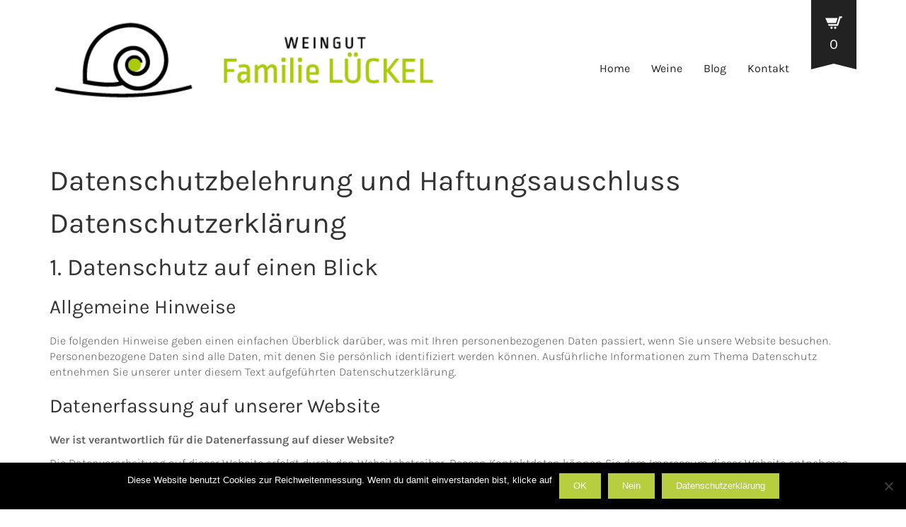

--- FILE ---
content_type: text/css
request_url: https://weingut-lueckel.de/wp-content/themes/oxygen-child/style.css?ver=6.9
body_size: 771
content:
/*
============================================================

	Theme Name: Oxygen - Child Theme
	Theme URI: https://laborator.co/themes/oxygen
	Author: Laborator
	Author URI: https://laborator.co/
	Version: 1.0
	Description: Use this theme if you want to extend features of Oxygen or prevent overwriting the changes you make when new theme update is available.
	Template: oxygen
	Text Domain: oxygen
	
============================================================
*/


.woocommerce .shop_table.cart .unit-price .woocommerce-Price-amount {
    font-size: inherit;
}

.woocommerce .shop_table.cart .product-name > a {
    font-size: 16px!important;
}

.woocommerce .shop_table.cart .product-name > p {
    font-size: inherit;
}

.woocommerce .cart-items .name {
    font-size: 16px;
}

.woocommerce .cart-items .name > p.units-info {
    font-size: 13px;
    padding-top: 0.3rem;
    padding-left: 1rem;
}

.woocommerce form.woocommerce-checkout div.checkout-payment-method-title {
    margin-top: 0;
    padding-top: 30px;
    padding-left: 0;
    padding-right: 0;
    border: 0;
}

.woocommerce form.woocommerce-checkout div.checkout-payment-method-title > h3 {
    margin-top: 0;
}

#order_payment_heading {
    display: none;
}

#payment .wc_payment_method.payment_method_bacs > label {
    font-size: 16px;
}

#payment .wc_payment_method.payment_method_bacs .payment_box.payment_method_bacs > p {
    font-size: 13px;
}

#order_review_heading {
    float: left!important;
}

.woocommerce div.login-coupon-wrapper {
    display: none;
}

div.wc-gzd-product-name-right {
    font-size: 16px;
}

div.cart-item-quantity p.units-info {
    font-size: 13px;
}

div.cart-item-quantity {
    font-size: 13px!important;
}

#order-review #shipping_method.woocommerce-shipping-methods label {
    width: 100%;
}

#order-review #shipping_method.woocommerce-shipping-methods label > span {
    float: right;
}

.wc_payment_method.payment_method_stripe div.payment_box.payment_method_stripe > img {
    display: inline-block;
}

#wc-stripe-new-payment-method {
    width: 18px!important;
}

.woocommerce .shop_table.order_details tfoot tr:nth-last-child(2) th:first-child {
    font-size: 130%;
}
.woocommerce .shop_table.order_details tfoot tr:last-child td:first-child, .woocommerce .shop_table.order_details tfoot tr:last-child th:first-child {
    font-size: inherit!important;
}

.woocommerce .shop_table.order_details tfoot tr:nth-last-child(2) td:last-child .amount, .woocommerce .shop_table.order_details tfoot tr:nth-last-child(2) th:last-child .amount {
    font-size: 130%;
    color: #b7ce3f;
}

.woocommerce .shop_table.order_details tfoot tr:last-child td:last-child .amount, .woocommerce .shop_table.order_details tfoot tr:last-child th:last-child .amount {
    font-size: inherit!important;
    color: inherit!important;
}

p.woocommerce-customer-details--email {
    font-size: inherit;
}

.woocommerce-order-details .woocommerce-table__product-name.product-name p.wc-gzd-cart-info.units-info {
    font-size: inherit;
    display: inline-block;
    margin-right: .5rem;
    margin-left: .5rem;
}

.woocommerce-order-details .woocommerce-table__product-name.product-name strong.product-quantity, .woocommerce-order-details .woocommerce-table__product-name.product-name a {
    font-size: 16px;
}

.woocommerce-order-details .woocommerce-table__product-name.product-name p.wc-gzd-cart-info.units-info::before {
    content: ' (';
}

.woocommerce-order-details .woocommerce-table__product-name.product-name p.wc-gzd-cart-info.units-info::after {
    content: ') ';
}

section.woocommerce-order-details, section.woocommerce-customer-details {
    margin-left: 15px;
    margin-right: 15px;
}

ul#menu-footer-menu {
    margin-left: 15px;
    margin-right: 15px;
}

div.post-meta a.comment_text {
    display: none;
}

--- FILE ---
content_type: text/css
request_url: https://weingut-lueckel.de/wp-content/themes/oxygen/assets/css/custom-skin.css?ver=6.0.7
body_size: 1983
content:
a:focus {
  color: #abc232;
}
.white-block {
  background: #FFF;
}
.oxygen-top-menu > .wrapper > .top-menu {
  background: #FFF;
}
.oxygen-top-menu > .wrapper > .top-menu.main-menu-top {
  background: #FFF;
}
.share-post .share-post-links a,
.page-container .wpb_tabs.wpb_content_element .wpb_tour_tabs_wrapper .wpb_tab,
.page-container .wpb_tabs.wpb_content_element .wpb_tour_tabs_wrapper .wpb_tabs_nav li.ui-state-active {
  background: #FFF;
}
.lab_wpb_lookbook_carousel .lookbook-header .pager .owl-buttons .owl-prev,
.lab_wpb_lookbook_carousel .lookbook-header .pager .owl-buttons .owl-next {
  background-color: #FFF;
}
.page-container .wpb_tabs.wpb_content_element .wpb_tour_tabs_wrapper .wpb_tabs_nav li.ui-state-active {
  border-color: #FFF;
}
.banner,
.page-container .wpb_accordion.wpb_content_element .wpb_accordion_wrapper .wpb_accordion_section .wpb_accordion_header,
.page-container .wpb_accordion.wpb_content_element .wpb_accordion_wrapper .wpb_accordion_section .wpb_accordion_content {
  background-color: #FFF;
}
.page-container .wpb_tabs.wpb_content_element .wpb_tour_tabs_wrapper .wpb_tabs_nav li {
  border-color: #FFF;
}
.oxygen-top-menu > .wrapper > .main-menu-top.white-menu,
.main-sidebar .sidebar-inner,
.main-sidebar,
.main-sidebar .search,
.panel {
  background: #FFF;
}
.oxygen-top-menu > .wrapper > .top-menu-centered {
  background: #FFF;
}
.page-container .lab_wpb_blog_posts .blog-posts .blog-post,
.search-results-header .row,
body .search-results .search-entry,
ul.pagination li.dots span,
ul.page-numbers li.dots span {
  background: #FFF;
}
.oxygen-top-menu > .wrapper > .main-menu-top.white-menu .main .main-menu-env .nav > li .sub-menu {
  background: #FFF;
}
.shop_sidebar .sidebar {
  background: #FFF;
}
ul.pagination li a,
ul.page-numbers li a,
ul.pagination li span,
ul.page-numbers li span {
  background: #FFF;
}
ul.pagination li a:hover,
ul.page-numbers li a:hover,
ul.pagination li span:hover,
ul.page-numbers li span:hover {
  background: #FFF;
}
.blog .blog-post,
.blog .single_post,
.share-post,
.comments,
.blog .single_post .post_img a {
  background: #FFF;
}
.widget_shopping_cart_content .buttons .button {
  background: #b7ce3f;
}
.widget_shopping_cart_content .buttons .button:hover {
  background: #abc232;
}
.price_slider_wrapper .price_slider_amount .button {
  background: #b7ce3f;
}
.widget_shopping_cart_content .total .amount {
  color: #b7ce3f;
}
.price_slider_wrapper .price_slider .ui-slider-range,
.price_slider_wrapper .price_slider .ui-slider-handle {
  background-color: #b7ce3f;
}
a {
  color: #222222;
}
a:hover {
  color: #b7ce3f;
}
.wrapper .main {
  background: #ffffff;
}
body {
  background: #ffffff;
}
.header-cart {
  background: #222;
}
.cart-ribbon a .cart_content {
  background: #222;
}
.cart-ribbon a .cart_content span.bucket {
  background-color: #222;
}
.blog .blog-post .blog_content .post-meta .comment_text {
  color: #b7ce3f;
}
.widget_search div #searchsubmit,
.widget_product_search div #searchsubmit {
  background: #b7ce3f;
}
.widget_search div #searchsubmit:hover,
.widget_product_search div #searchsubmit:hover {
  background: #abc232;
}
.oxygen-top-menu > .wrapper > .main-menu-top > .main .main-menu-env .nav li.current_page_ancestor > a,
.oxygen-top-menu > .wrapper > .main-menu-top > .main .main-menu-env .nav li.current-menu-item > a,
.oxygen-top-menu > .wrapper > .main-menu-top > .main .main-menu-env .nav ul li.current-menu-parent a {
  color: #b7ce3f !important;
}
ul.pagination li.active a,
ul.page-numbers li.active a {
  background: #b7ce3f;
}
.mobile-menu .cart-items span {
  background: #b7ce3f;
}
.mobile-menu .nav ul > li.current-menu-item > a,
.mobile-menu .nav ul > li.current-menu-parent > a,
.mobile-menu .nav ul > li.current_page_parent > a {
  color: #b7ce3f !important;
}
.mobile-menu .nav > li.current-menu-item > a,
.mobile-menu .nav > li.current-menu-parent > a,
.mobile-menu .nav > li.current_page_parent > a {
  color: #b7ce3f !important;
}
.mobile-menu .nav ul > li > a:hover {
  color: #b7ce3f !important;
}
.mobile-menu .nav > li > a:hover {
  color: #b7ce3f !important;
}
ul.pagination li a:hover,
ul.page-numbers li a:hover,
ul.pagination li span:hover,
ul.page-numbers li span:hover {
  color: #b7ce3f;
}
.pagination > .active > a,
.pagination > .active > span,
.pagination > .active > a:hover,
.pagination > .active > span:hover,
.pagination > .active > a:focus,
.pagination > .active > span:focus {
  background: #b7ce3f !important;
}
footer .footer_main .footer-nav ul li.current_page_ancestor > a,
footer .footer_main .footer-nav ul li.current-menu-item > a,
footer .footer_main .footer-nav ul li.current-menu-parent > a {
  color: #b7ce3f;
}
.widget_archive li a:hover,
.widget_categories li a:hover {
  color: #b7ce3f;
}
.product_list_widget li > .amount {
  color: #b7ce3f;
}
.product_list_widget li ins {
  color: #b7ce3f;
}
::selection {
  background: #b7ce3f !important;
}
::-moz-selection {
  background: #b7ce3f !important;
}
.shop .items .item-wrapper .item .description .price {
  color: #b7ce3f;
}
.shop .items .item-wrapper .item .quick-view a {
  background: #b7ce3f;
}
.shop .items .item-wrapper .item .description .add-to-cart-btn:hover {
  color: #b7ce3f;
}
.btn.btn-default {
  background: #b7ce3f;
}
.btn.btn-default:hover {
  background: #abc232;
}
.header-cart .cart-sub-total span {
  color: #b7ce3f;
}
footer .footer_main .footer-nav ul li a:hover {
  color: #b7ce3f;
}
.blog .single_post .post_details .author_text a {
  color: #b7ce3f;
}
.share-post .share-post-links a:hover {
  background: #b7ce3f;
}
.comments h1 span {
  color: #b7ce3f;
}
.shop .items .item-wrapper .item .wish-list.wishlisted a {
  color: #b7ce3f;
}
.comments .author_post .author_about_part .date_time_reply_text a {
  color: #b7ce3f;
}
.comments .form-submit #submit {
  background: #b7ce3f;
}
.comments .form-submit #submit:hover {
  background: #99ae2c;
}
.widget_search div #s:focus,
.widget_product_search div #s:focus {
  border-color: #b7ce3f;
}
.oxygen-top-menu > .wrapper > .main-menu-top > .main .main-menu-env .nav > li .sub-menu > li:hover > a {
  color: #b7ce3f;
}
.banner.banner-default .button_outer {
  border-color: #d5e390;
}
.banner.banner-dark-red .button_outer {
  border-color: #cede7c;
}
.banner.banner-default .btn {
  background: #99ae2c;
}
.banner.banner-default .btn:hover {
  background: #758522;
}
.banner.banner-dark-red {
  background: #abc232;
}
.banner.banner-default {
  background: #b7ce3f;
}
.btn.btn-default.btn-bordered {
  background: none;
  border-color: #b7ce3f;
  color: #b7ce3f;
}
.btn.btn-default.btn-bordered:hover {
  border-color: #abc232;
  color: #abc232;
}
.shop .items .item-wrapper .item .description .type a:hover {
  color: #b7ce3f;
}
.search-results-header .row .results-text span {
  color: #b7ce3f;
}
.search-results-header .row .results-text span {
  color: #b7ce3f;
}
.search-results-header .row .results-text p a {
  color: #b7ce3f;
}
body .search-results .search-entry:hover .title {
  color: #b7ce3f;
}
.oxygen-top-menu > .wrapper > .top-menu.main-menu-top .main-menu-env > .nav > li > a:hover {
  color: #b7ce3f;
}
.oxygen-top-menu > .wrapper > .top-menu-centered > .main .navs .main-menu-env .nav li.current-menu-item > a {
  color: #b7ce3f !important;
}
.oxygen-top-menu > .wrapper > .top-menu-centered > .main .navs .main-menu-env .nav > li .sub-menu > li:hover > a {
  color: #b7ce3f;
}
.oxygen-top-menu > .wrapper > .top-menu-centered > .main .navs .main-menu-env .nav li.current_page_ancestor > a {
  color: #b7ce3f !important;
}
.main-sidebar ul.nav .sub-menu li:hover > a {
  color: #b7ce3f;
}
.main-sidebar ul.nav li > a:hover {
  color: #b7ce3f;
}
.main-sidebar ul.nav .sub-menu li.current-menu-item > a {
  color: #b7ce3f;
}
.top-first .breadcrumbs > span:last-child {
  color: #b7ce3f;
}
.top-first .breadcrumb-menu ul.nav li a:hover {
  color: #b7ce3f;
}
ul.pagination.page-numbers li .current,
ul.page-numbers.page-numbers li .current,
ul.pagination.page-numbers li .current:hover,
ul.page-numbers.page-numbers li .current:hover {
  background: #b7ce3f;
}
.header-cart .cart-items .cart-item .details .title:hover {
  color: #b7ce3f;
}
.header-cart .cart-items .cart-item .details .price-quantity .price ins,
.header-cart .cart-items .cart-item .details .price-quantity .price > .amount {
  color: #b7ce3f;
}
.lab_wpb_lookbook_carousel .lookbook-carousel .product-item:hover .lookbook-hover-info {
  background: #b7ce3f !important;
}
.lab_wpb_lookbook_carousel .lookbook-carousel .owl-controls .owl-pagination .owl-page.active span {
  background: #b7ce3f;
}
footer.footer_widgets ul li a:hover {
  color: #b7ce3f;
}
.widget_product_search input[type=submit],
.widget_search input[type=submit] {
  background-color: #b7ce3f;
}
.shop div.cart_totals table .order-total td,
.shop .woocommerce-checkout-review-order-table .order-total td {
  color: #b7ce3f;
}
.sale .ribbon .ribbon-content,
.product-featured .ribbon .ribbon-content {
  background-color: #b7ce3f;
}
.sale .ribbon .ribbon-content:after,
.product-featured .ribbon .ribbon-content:after {
  border-left-color: #c6d868;
}
.quantity input[type=button] {
  background-color: #b7ce3f;
}
.quantity input[type=button]:hover {
  background-color: #abc232;
}
.quantity input.qty {
  background-color: #bfd353;
}
.woocommerce .products .type-product .product-images .yith-add-to-wishlist .yith-wcwl-add-to-wishlist .yith-wcwl-wishlistexistsbrowse > a:before,
.woocommerce .products .type-product .product-images .yith-add-to-wishlist .yith-wcwl-add-to-wishlist .yith-wcwl-wishlistaddedbrowse > a:before {
  color: #b7ce3f;
}
.widget_search [type="submit"],
.widget_product_search [type="submit"] {
  background-color: #b7ce3f;
}
.woocommerce .products .type-product .product-description .price {
  color: #b7ce3f;
}
.woocommerce .products .type-product .product-images .quick-view a {
  background-color: #b7ce3f;
}
.woocommerce .summary .single_add_to_cart_button.button {
  background-color: #b7ce3f;
}
.woocommerce .summary .single_add_to_cart_button.button:hover,
.woocommerce .summary .single_add_to_cart_button.button:focus {
  background-color: #a0b62e;
}
.woocommerce .quantity input[type="button"] {
  background-color: #b7ce3f;
}
.woocommerce .quantity input[type="button"]:hover {
  background-color: #abc232;
}
.woocommerce .quantity input.qty {
  background-color: #92a62a;
}
.woocommerce .summary .price {
  color: #b7ce3f;
}
.woocommerce .summary .product_meta > span a {
  color: #b7ce3f;
}
.woocommerce.single-product .woocommerce-tabs .tabs > li.active a {
  border-bottom-color: #b7ce3f;
}
.woocommerce .product-gallery .product-images .woocommerce-product-gallery__image .lightbox-trigger:hover {
  color: #b7ce3f;
}
.button {
  background-color: #b7ce3f;
}
.button:focus,
.button:hover {
  background-color: #abc232;
}
.woocommerce .products .type-cross-sells .product-details .price {
  color: #b7ce3f;
}
.woocommerce .cart_totals .shop_table .order-total td,
.woocommerce .shop_table.woocommerce-checkout-review-order-table .order-total td,
.woocommerce .shop_table.order_details tfoot tr:last-child td:last-child .amount,
.woocommerce .shop_table.order_details tfoot tr:last-child th:last-child .amount {
  color: #b7ce3f;
}
.woocommerce-order-received .woocommerce-order .woocommerce-order-overview .order strong {
  color: #b7ce3f;
}
.woocommerce .addresses .edit {
  background-color: #b7ce3f;
}
.woocommerce .addresses .edit:hover {
  background-color: #abc232;
}
.woocommerce.single-product #review_form .comment-form .submit {
  background-color: #b7ce3f;
}
.main-sidebar ul.nav li.current_page_parent > a {
  color: #b7ce3f;
}
.woocommerce .summary .group_table .woocommerce-grouped-product-list-item__price,
.woocommerce .summary .product_meta>span .sku,
.woocommerce .summary .product_meta>span .value {
  color: #b7ce3f;
}
.woocommerce .summary .price ins {
  color: #b7ce3f;
}
.woocommerce .shop_table.cart .product-remove {
  background-color: #ffffff;
}
.woocommerce .shop_table.cart .cart_item {
  border-bottom-color: #ffffff;
}
.woocommerce form.woocommerce-checkout .checkout-payment-method-title {
  border-top-color: #ffffff;
}
.woocommerce form.woocommerce-checkout .woocommerce-terms-and-conditions-wrapper {
  border-color: #ffffff;
}


--- FILE ---
content_type: text/javascript
request_url: https://weingut-lueckel.de/wp-content/themes/oxygen/assets/js/oxygen-custom.min.js?ver=1760446211
body_size: 48127
content:
function resizable(t){var e;is("largescreen"),ismdxl(),is("tabletscreen"),isxs(),jQuery(window).trigger("lab.resize")}function get_current_breakpoint(){var t=jQuery(window).width(),e=public_vars.breakpoints;for(var i in e){var n=e[i],r=n[0],s=n[1];if(-1==s&&(s=t),r<=t&&s>=t)return i}return null}function is(t){return get_current_breakpoint()==t}function isxs(){return is("devicescreen")||is("sdevicescreen")}function ismdxl(){return is("tabletscreen")||is("largescreen")}function trigger_resizable(){public_vars.lastBreakpoint!=get_current_breakpoint()&&(public_vars.lastBreakpoint=get_current_breakpoint(),resizable(public_vars.lastBreakpoint))}function packTheContactForm(t){var e=100/70,i=t.width()/t.height(),n=t.outerWidth()+10,r=parseInt(t.height()*i/e),s=jQuery(".contact-blocks-env");s.height(s.height()),gsap.to(t,{duration:.5,height:r,onComplete:function(){resizeEmailIcon(n,r,t);var e=gsap.timeline();e.add(gsap.to(t,{duration:.2,scale:.8,delay:1.5})),e.add(gsap.to(t,{duration:.5,left:200,autoAlpha:0,ease:Back.easeIn,onComplete:function(){gsap.to(t,{duration:.5,height:0}),setTimeout((function(){jQuery(".contact-form-block .success-message").slideDown("normal")}),500)}}))}})}function resizeEmailIcon(t,e,i){var n=jQuery(".mail-sent"),r=n.find(".mail-left"),s=n.find(".mail-right"),o=n.find(".mail-top"),a=n.find(".mail-bottom"),u=5;n.css({width:t,height:e}),n.fadeIn(300,(function(){n.addClass("visible")}));var l=e/2-5,c=t/2-5,h=t/2;r.css("border-width",l+"px 0 "+l+"px "+l+"px"),s.css("border-width",l+"px "+l+"px "+l+"px 0"),o.css("border-width",c+"px "+c+"px 0"+c+"px"),a.css("border-width","0 "+h+"px "+h+"px "+h+"px")}function setupCollapsedSidebarMenu(){var $=jQuery,t=public_vars.$sidebarMenu.find("> .nav"),e=t.find("> li:has(ul)"),i=.35,n=Quad.easeInOut;odd_len=100,even_len=200,opacity_class="opacity-hidden",calculateMenuHeights(e),t.find("li:has(ul):not(.current-menu-ancestor)").each((function(t,e){var r=$(e),s=r.children("ul"),o=r.data("height"),a=s.find("> li:odd"),u=s.find("> li:even"),l=0,c=0;s.find("> li").addClass(opacity_class),r.hoverIntent({over:function(){window.clearTimeout(l),window.clearTimeout(c),l=setTimeout((function(){a.removeClass(opacity_class)}),350-odd_len),c=setTimeout((function(){u.removeClass(opacity_class)}),350-even_len),gsap.to(s,{duration:i,height:o,ease:n,onComplete:function(){s.css({height:"auto"})}})},out:function(){window.clearTimeout(l),window.clearTimeout(c),l=setTimeout((function(){a.addClass(opacity_class)}),odd_len),c=setTimeout((function(){u.addClass(opacity_class)}),even_len),gsap.to(s,{duration:i,height:0,delay:Math.max(odd_len,even_len)/1e3+.175,ease:n})},timeout:100})})),t.find(".current_page_ancestor:has(ul)").each((function(t,e){var i,n=$(e).children("ul");n.find("li").removeClass(opacity_class),n.css({height:"auto"})}))}function calculateMenuHeights(t){var $=jQuery;t.each((function(t,e){var i=$(e),n=i.children("ul");n.css({display:"block",height:"auto"});var r=n.outerHeight(!0);i.data("height",r),n.find("> li:has(ul)").length&&calculateMenuHeights(n.find("> li"))})),t.find("> ul").removeAttr("style").css({display:"block",height:0})}function validateEmail(t){var e;return/^[a-zA-Z0-9._-]+[a-zA-Z0-9-]+@[a-zA-Z0-9-]+\.[a-zA-Z\.]{2,}$/.test(t)}function updateCartItemsNumber(t){var e=public_vars.$cartRibbon.find(".bucket"),i=public_vars.$cartRibbon.find(".number").add(public_vars.$mobileMenu.find(".cart-items span")),n=parseInt(public_vars.$cartRibbon.css("padding-top"),10);gsap.to(public_vars.$cartRibbon,{duration:.2,paddingTop:1.5*n}),gsap.to(public_vars.$cartRibbon,{duration:.1,paddingTop:n,delay:.2}),gsap.to(i,{duration:.2,scale:.4,onComplete:function(){i.html(t),gsap.to(i,{duration:.2,scale:1});var n=.2;gsap.to(e,{duration:n,transform:"rotate(5deg)"}),gsap.to(e,{duration:n,transform:"rotate(-5deg)",delay:.2}),gsap.to(e,{duration:n,transform:"rotate(0)",delay:.4})}})}function updateHeaderCart(t,e){if(public_vars.$cartItems.html(e),public_vars.$headerCart.addClass("visible-outer"),jQuery().slick){var i={slide:".cart-item-column",slidesToShow:4,swipeToSlide:!0,infinite:!1,rtl:isRTL(),responsive:[{breakpoint:2800,settings:{slidesToShow:5}},{breakpoint:2e3,settings:{slidesToShow:4}},{breakpoint:1280,settings:{slidesToShow:3}},{breakpoint:1024,settings:{slidesToShow:2}},{breakpoint:768,settings:{slidesToShow:1}}]};public_vars.$cartItems.hasClass("slick-initialized")&&public_vars.$cartItems.slick("destroy").html(e),public_vars.$cartItems.slick(i)}gsap.to(public_vars.$cartSubTotal,{duration:.3,autoAlpha:0,onComplete:function(){public_vars.$cartSubTotal.html(t),gsap.to(public_vars.$cartSubTotal,{duration:.3,autoAlpha:1})}})}function forceFullWidth(t){t.css({marginLeft:"",width:""});var e=t.offset().left;t.css({width:jQuery(document).width(),marginLeft:-e}),jQuery(window).on("lab.resize",(function(){forceFullWidth(t)}))}function setupStickMenu(){var $=jQuery,t=public_vars.$body.hasClass("ht-1")?1:public_vars.$body.hasClass("ht-2")?2:3;if(!(jQuery(window).height()>public_vars.$body.outerHeight()-200||public_vars.$body.outerHeight()<1.2*jQuery(window).height())){if(2==t){var e=public_vars.$body.find(".top-menu"),i=public_vars.$body.find(".main-menu-top"),n=$("<div></div>"),r=public_vars.$body.hasClass("admin-bar")?32:0,s;if(!e.length)return;(s=scrollMonitor.create(e,-r)).lock(),e.after(n);var o=public_vars.$stickyLogo.find(".logo-element"),a=o.find("img").length>0,u=public_vars.$stickyLogo.outerHeight()-(a?25:0),l=Math.floor(u/o.height()*o.width());a?(o.css({width:l,maxWidth:l,minWidth:l}),l+=parseInt(o.css("marginRight"),10)):l=public_vars.$stickyLogo.find(".brand-logo").width(),public_vars.$stickyLogo.addClass("visible").data("width",l).removeClass("visible"),i.css({}),s.exitViewport((function(){isxs()||(n.height(e.height()+i.outerHeight(!0)),e.hide(),i.addClass("sticky").css("top",r),gsap.to(public_vars.$stickyLogo,{duration:.3,width:public_vars.$stickyLogo.data("width"),autoAlpha:1}))})),s.enterViewport((function(){isxs()||(e.attr("style",""),n.height(0),i.removeClass("sticky").css("top",""),gsap.to(public_vars.$stickyLogo,{duration:.3,width:0,autoAlpha:0}))})),i.hasClass("sticky")&&gsap.to(public_vars.$stickyLogo,{duration:.3,width:public_vars.$stickyLogo.data("width"),autoAlpha:1})}if(3==t){var e,c=(e=public_vars.$body.find(".top-menu")).find(".sec-nav-menu"),n=$('<div class="header-menu-spacer"></div>'),r=public_vars.$body.hasClass("admin-bar")?32:0,h=0,s;if(e.length)return(s=scrollMonitor.create(e,-r)).lock(),e.after(n),s.exitViewport((function(){isxs()||(n.height(e.outerHeight()+20),e.addClass("sticky-header").removeClass("is-hidden show-header"),window.clearTimeout(h),h=setTimeout((function(){e.addClass("visible"),c.addClass("hidden")}),100))})),void s.fullyEnterViewport((function(t){!isxs()&&t&&(e.addClass("not-visible"),setTimeout((function(){n.height(0),e.removeClass("sticky-header visible").addClass("is-hidden"),c.removeClass("hidden"),c.next().removeClass("hidden"),h&&window.clearTimeout(h),h=setTimeout((function(){e.addClass("show-header")}),50),setTimeout((function(){e.addClass("not-visible-finished")}),150)}),150))}))}if(3==t){var d=(e=public_vars.$body.find(".top-menu-centered")).find(".navs");if(e.length&&d.length){d.before(n);var f=scrollMonitor.create(d,{top:r});f.lock(),f.partiallyExitViewport((function(){var t=d.offset().left,e=d.width();d.addClass("is-fixed").css({width:"auto"}),n.height(d.outerHeight())})),f.fullyEnterViewport((function(){d.removeClass("is-fixed"),n.removeAttr("style")}))}}}}function isRTL(){return"rtl"==document.dir}!function(t,e){var i=e(t,t.document);t.lazySizes=i,"object"==typeof module&&module.exports&&(module.exports=i)}(window,(function t(e,i){"use strict";if(i.getElementsByClassName){var n,r,s=i.documentElement,o=e.Date,a=e.HTMLPictureElement,u="addEventListener",l="getAttribute",c=e[u],h=e.setTimeout,d=e.requestAnimationFrame||h,f=e.requestIdleCallback,p=/^picture$/i,m=["load","error","lazyincluded","_lazyloaded"],v={},g=Array.prototype.forEach,_=function(t,e){return v[e]||(v[e]=new RegExp("(\\s|^)"+e+"(\\s|$)")),v[e].test(t[l]("class")||"")&&v[e]},y=function(t,e){_(t,e)||t.setAttribute("class",(t[l]("class")||"").trim()+" "+e)},b=function(t,e){var i;(i=_(t,e))&&t.setAttribute("class",(t[l]("class")||"").replace(i," "))},w=function(t,e,i){var n=i?u:"removeEventListener";i&&w(t,e),m.forEach((function(i){t[n](i,e)}))},T=function(t,e,r,s,o){var a=i.createEvent("CustomEvent");return r||(r={}),r.instance=n,a.initCustomEvent(e,!s,!o,r),t.dispatchEvent(a),a},C=function(t,i){var n;!a&&(n=e.picturefill||r.pf)?n({reevaluate:!0,elements:[t]}):i&&i.src&&(t.src=i.src)},k=function(t,e){return(getComputedStyle(t,null)||{})[e]},x=function(t,e,i){for(i=i||t.offsetWidth;i<r.minSize&&e&&!t._lazysizesWidth;)i=e.offsetWidth,e=e.parentNode;return i},E=(O=[],S=I=[],z=function(){var t=S;for(S=I.length?O:I,M=!0,A=!1;t.length;)t.shift()();M=!1},D=function(t,e){M&&!e?t.apply(this,arguments):(S.push(t),A||(A=!0,(i.hidden?h:d)(z)))},D._lsFlush=z,D),M,A,I,O,S,z,D,L=function(t,e){return e?function(){E(t)}:function(){var e=this,i=arguments;E((function(){t.apply(e,i)}))}},P=function(t){var e,i=0,n=r.throttleDelay,s=r.ricTimeout,a=function(){e=!1,i=o.now(),t()},u=f&&s>49?function(){f(a,{timeout:s}),s!==r.ricTimeout&&(s=r.ricTimeout)}:L((function(){h(a)}),!0);return function(t){var r;(t=!0===t)&&(s=33),e||(e=!0,(r=n-(o.now()-i))<0&&(r=0),t||r<9?u():h(u,r))}},R=function(t){var e,i,n=99,r=function(){e=null,t()},s=function(){var t=o.now()-i;t<n?h(s,n-t):(f||r)(r)};return function(){i=o.now(),e||(e=h(s,n))}};!function(){var t,i={lazyClass:"lazyload",loadedClass:"lazyloaded",loadingClass:"lazyloading",preloadClass:"lazypreload",errorClass:"lazyerror",autosizesClass:"lazyautosizes",srcAttr:"data-src",srcsetAttr:"data-srcset",sizesAttr:"data-sizes",minSize:40,customMedia:{},init:!0,expFactor:1.5,hFac:.8,loadMode:2,loadHidden:!0,ricTimeout:0,throttleDelay:125};for(t in r=e.lazySizesConfig||e.lazysizesConfig||{},i)t in r||(r[t]=i[t]);e.lazySizesConfig=r,h((function(){r.init&&kt()}))}();var H=(K=/^img$/i,tt=/^iframe$/i,et="onscroll"in e&&!/glebot/.test(navigator.userAgent),it=0,nt=0,rt=0,st=-1,ot=function(t){rt--,t&&t.target&&w(t.target,ot),(!t||rt<0||!t.target)&&(rt=0)},at=function(t,e){var n,r=t,o="hidden"==k(i.body,"visibility")||"hidden"!=k(t,"visibility");for(Y-=e,X+=e,Q-=e,U+=e;o&&(r=r.offsetParent)&&r!=i.body&&r!=s;)(o=(k(r,"opacity")||1)>0)&&"visible"!=k(r,"overflow")&&(n=r.getBoundingClientRect(),o=U>n.left&&Q<n.right&&X>n.top-1&&Y<n.bottom+1);return o},lt=P(ut=function(){var t,e,o,a,u,c,h,d,f,p=n.elements;if((N=r.loadMode)&&rt<8&&(t=p.length)){e=0,st++,null==Z&&("expand"in r||(r.expand=s.clientHeight>500&&s.clientWidth>500?500:370),G=r.expand,Z=G*r.expFactor),nt<Z&&rt<1&&st>2&&N>2&&!i.hidden?(nt=Z,st=0):nt=N>1&&st>1&&rt<6?G:0;for(;e<t;e++)if(p[e]&&!p[e]._lazyRace)if(et)if((d=p[e][l]("data-expand"))&&(c=1*d)||(c=nt),f!==c&&(V=innerWidth+c*J,W=innerHeight+c,h=-1*c,f=c),o=p[e].getBoundingClientRect(),(X=o.bottom)>=h&&(Y=o.top)<=W&&(U=o.right)>=h*J&&(Q=o.left)<=V&&(X||U||Q||Y)&&(r.loadHidden||"hidden"!=k(p[e],"visibility"))&&(B&&rt<3&&!d&&(N<3||st<4)||at(p[e],c))){if(vt(p[e]),u=!0,rt>9)break}else!u&&B&&!a&&rt<4&&st<4&&N>2&&(q[0]||r.preloadAfterLoad)&&(q[0]||!d&&(X||U||Q||Y||"auto"!=p[e][l](r.sizesAttr)))&&(a=q[0]||p[e]);else vt(p[e]);a&&!u&&vt(a)}}),ht=L(ct=function(t){y(t.target,r.loadedClass),b(t.target,r.loadingClass),w(t.target,dt),T(t.target,"lazyloaded")}),dt=function(t){ht({target:t.target})},ft=function(t,e){try{t.contentWindow.location.replace(e)}catch(i){t.src=e}},pt=function(t){var e,i=t[l](r.srcsetAttr);(e=r.customMedia[t[l]("data-media")||t[l]("media")])&&t.setAttribute("media",e),i&&t.setAttribute("srcset",i)},mt=L((function(t,e,i,n,s){var o,a,u,c,d,f;(d=T(t,"lazybeforeunveil",e)).defaultPrevented||(n&&(i?y(t,r.autosizesClass):t.setAttribute("sizes",n)),a=t[l](r.srcsetAttr),o=t[l](r.srcAttr),s&&(c=(u=t.parentNode)&&p.test(u.nodeName||"")),f=e.firesLoad||"src"in t&&(a||o||c),d={target:t},f&&(w(t,ot,!0),clearTimeout(F),F=h(ot,2500),y(t,r.loadingClass),w(t,dt,!0)),c&&g.call(u.getElementsByTagName("source"),pt),a?t.setAttribute("srcset",a):o&&!c&&(tt.test(t.nodeName)?ft(t,o):t.src=o),s&&(a||c)&&C(t,{src:o})),t._lazyRace&&delete t._lazyRace,b(t,r.lazyClass),E((function(){(!f||t.complete&&t.naturalWidth>1)&&(f?ot(d):rt--,ct(d))}),!0)})),gt=function(){if(!B)if(o.now()-j<999)h(gt,999);else{var t=R((function(){r.loadMode=3,lt()}));B=!0,r.loadMode=3,lt(),c("scroll",(function(){3==r.loadMode&&(r.loadMode=2),t()}),!0)}},{_:function(){j=o.now(),n.elements=i.getElementsByClassName(r.lazyClass),q=i.getElementsByClassName(r.lazyClass+" "+r.preloadClass),J=r.hFac,c("scroll",lt,!0),c("resize",lt,!0),e.MutationObserver?new MutationObserver(lt).observe(s,{childList:!0,subtree:!0,attributes:!0}):(s[u]("DOMNodeInserted",lt,!0),s[u]("DOMAttrModified",lt,!0),setInterval(lt,999)),c("hashchange",lt,!0),["focus","mouseover","click","load","transitionend","animationend","webkitAnimationEnd"].forEach((function(t){i[u](t,lt,!0)})),/d$|^c/.test(i.readyState)?gt():(c("load",gt),i[u]("DOMContentLoaded",lt),h(gt,2e4)),n.elements.length?(ut(),E._lsFlush()):lt()},checkElems:lt,unveil:vt=function(t){var e,i=K.test(t.nodeName),n=i&&(t[l](r.sizesAttr)||t[l]("sizes")),s="auto"==n;(!s&&B||!i||!t[l]("src")&&!t.srcset||t.complete||_(t,r.errorClass)||!_(t,r.lazyClass))&&(e=T(t,"lazyunveilread").detail,s&&_t.updateElem(t,!0,t.offsetWidth),t._lazyRace=!0,rt++,mt(t,e,s,n,i))}}),q,B,F,N,j,V,W,Y,Q,U,X,G,Z,J,K,tt,et,it,nt,rt,st,ot,at,ut,lt,ct,ht,dt,ft,pt,mt,vt,gt,_t=(bt=L((function(t,e,i,n){var r,s,o;if(t._lazysizesWidth=n,n+="px",t.setAttribute("sizes",n),p.test(e.nodeName||""))for(s=0,o=(r=e.getElementsByTagName("source")).length;s<o;s++)r[s].setAttribute("sizes",n);i.detail.dataAttr||C(t,i.detail)})),wt=function(t,e,i){var n,r=t.parentNode;r&&(i=x(t,r,i),(n=T(t,"lazybeforesizes",{width:i,dataAttr:!!e})).defaultPrevented||(i=n.detail.width)&&i!==t._lazysizesWidth&&bt(t,r,n,i))},{_:function(){yt=i.getElementsByClassName(r.autosizesClass),c("resize",Ct)},checkElems:Ct=R((function(){var t,e=yt.length;if(e)for(t=0;t<e;t++)wt(yt[t])})),updateElem:wt}),yt,bt,wt,Tt,Ct,kt=function(){kt.i||(kt.i=!0,_t._(),H._())};return n={cfg:r,autoSizer:_t,loader:H,init:kt,uP:C,aC:y,rC:b,hC:_,fire:T,gW:x,rAF:E}}})),
/*!
 * imagesLoaded PACKAGED v4.1.4
 * JavaScript is all like "You images are done yet or what?"
 * MIT License
 */
function(t,e){"function"==typeof define&&define.amd?define("ev-emitter/ev-emitter",e):"object"==typeof module&&module.exports?module.exports=e():t.EvEmitter=e()}("undefined"!=typeof window?window:this,(function(){function t(){}var e=t.prototype;return e.on=function(t,e){if(t&&e){var i=this._events=this._events||{},n=i[t]=i[t]||[];return-1==n.indexOf(e)&&n.push(e),this}},e.once=function(t,e){if(t&&e){this.on(t,e);var i=this._onceEvents=this._onceEvents||{},n;return(i[t]=i[t]||{})[e]=!0,this}},e.off=function(t,e){var i=this._events&&this._events[t];if(i&&i.length){var n=i.indexOf(e);return-1!=n&&i.splice(n,1),this}},e.emitEvent=function(t,e){var i=this._events&&this._events[t];if(i&&i.length){i=i.slice(0),e=e||[];for(var n=this._onceEvents&&this._onceEvents[t],r=0;r<i.length;r++){var s=i[r],o;n&&n[s]&&(this.off(t,s),delete n[s]),s.apply(this,e)}return this}},e.allOff=function(){delete this._events,delete this._onceEvents},t})),
/*!
 * imagesLoaded v4.1.4
 * JavaScript is all like "You images are done yet or what?"
 * MIT License
 */
function(t,e){"use strict";"function"==typeof define&&define.amd?define(["ev-emitter/ev-emitter"],(function(i){return e(t,i)})):"object"==typeof module&&module.exports?module.exports=e(t,require("ev-emitter")):t.imagesLoaded=e(t,t.EvEmitter)}("undefined"!=typeof window?window:this,(function t(e,i){function n(t,e){for(var i in e)t[i]=e[i];return t}function r(t){return Array.isArray(t)?t:"object"==typeof t&&"number"==typeof t.length?l.call(t):[t];var e}function s(t,e,i){if(!(this instanceof s))return new s(t,e,i);var o=t;"string"==typeof t&&(o=document.querySelectorAll(t)),o?(this.elements=r(o),this.options=n({},this.options),"function"==typeof e?i=e:n(this.options,e),i&&this.on("always",i),this.getImages(),$&&(this.jqDeferred=new $.Deferred),setTimeout(this.check.bind(this))):u.error("Bad element for imagesLoaded "+(o||t))}function o(t){this.img=t}function a(t,e){this.url=t,this.element=e,this.img=new Image}var $=e.jQuery,u=e.console,l=Array.prototype.slice;s.prototype=Object.create(i.prototype),s.prototype.options={},s.prototype.getImages=function(){this.images=[],this.elements.forEach(this.addElementImages,this)},s.prototype.addElementImages=function(t){"IMG"==t.nodeName&&this.addImage(t),!0===this.options.background&&this.addElementBackgroundImages(t);var e=t.nodeType;if(e&&c[e]){for(var i=t.querySelectorAll("img"),n=0;n<i.length;n++){var r=i[n];this.addImage(r)}if("string"==typeof this.options.background){var s=t.querySelectorAll(this.options.background);for(n=0;n<s.length;n++){var o=s[n];this.addElementBackgroundImages(o)}}}};var c={1:!0,9:!0,11:!0};return s.prototype.addElementBackgroundImages=function(t){var e=getComputedStyle(t);if(e)for(var i=/url\((['"])?(.*?)\1\)/gi,n=i.exec(e.backgroundImage);null!==n;){var r=n&&n[2];r&&this.addBackground(r,t),n=i.exec(e.backgroundImage)}},s.prototype.addImage=function(t){var e=new o(t);this.images.push(e)},s.prototype.addBackground=function(t,e){var i=new a(t,e);this.images.push(i)},s.prototype.check=function(){function t(t,i,n){setTimeout((function(){e.progress(t,i,n)}))}var e=this;this.progressedCount=0,this.hasAnyBroken=!1,this.images.length?this.images.forEach((function(e){e.once("progress",t),e.check()})):this.complete()},s.prototype.progress=function(t,e,i){this.progressedCount++,this.hasAnyBroken=this.hasAnyBroken||!t.isLoaded,this.emitEvent("progress",[this,t,e]),this.jqDeferred&&this.jqDeferred.notify&&this.jqDeferred.notify(this,t),this.progressedCount==this.images.length&&this.complete(),this.options.debug&&u&&u.log("progress: "+i,t,e)},s.prototype.complete=function(){var t=this.hasAnyBroken?"fail":"done";if(this.isComplete=!0,this.emitEvent(t,[this]),this.emitEvent("always",[this]),this.jqDeferred){var e=this.hasAnyBroken?"reject":"resolve";this.jqDeferred[e](this)}},o.prototype=Object.create(i.prototype),o.prototype.check=function(){var t;this.getIsImageComplete()?this.confirm(0!==this.img.naturalWidth,"naturalWidth"):(this.proxyImage=new Image,this.proxyImage.addEventListener("load",this),this.proxyImage.addEventListener("error",this),this.img.addEventListener("load",this),this.img.addEventListener("error",this),this.proxyImage.src=this.img.src)},o.prototype.getIsImageComplete=function(){return this.img.complete&&this.img.naturalWidth},o.prototype.confirm=function(t,e){this.isLoaded=t,this.emitEvent("progress",[this,this.img,e])},o.prototype.handleEvent=function(t){var e="on"+t.type;this[e]&&this[e](t)},o.prototype.onload=function(){this.confirm(!0,"onload"),this.unbindEvents()},o.prototype.onerror=function(){this.confirm(!1,"onerror"),this.unbindEvents()},o.prototype.unbindEvents=function(){this.proxyImage.removeEventListener("load",this),this.proxyImage.removeEventListener("error",this),this.img.removeEventListener("load",this),this.img.removeEventListener("error",this)},a.prototype=Object.create(o.prototype),a.prototype.check=function(){var t;this.img.addEventListener("load",this),this.img.addEventListener("error",this),this.img.src=this.url,this.getIsImageComplete()&&(this.confirm(0!==this.img.naturalWidth,"naturalWidth"),this.unbindEvents())},a.prototype.unbindEvents=function(){this.img.removeEventListener("load",this),this.img.removeEventListener("error",this)},a.prototype.confirm=function(t,e){this.isLoaded=t,this.emitEvent("progress",[this,this.element,e])},s.makeJQueryPlugin=function(t){(t=t||e.jQuery)&&(($=t).fn.imagesLoaded=function(t,e){var i;return new s(this,t,e).jqDeferred.promise($(this))})},s.makeJQueryPlugin(),s})),function($,t){"use strict";$("body").on("lazyunveilread",".lazyload",(function(t){$(t.target.parentNode).addClass("image-loaded")}))}(jQuery,window),
/*!
 * jQuery throttle / debounce - v1.1 - 3/7/2010
 * http://benalman.com/projects/jquery-throttle-debounce-plugin/
 * 
 * Copyright (c) 2010 "Cowboy" Ben Alman
 * Dual licensed under the MIT and GPL licenses.
 * http://benalman.com/about/license/
 */
function(t,e){var $=t.jQuery||t.Cowboy||(t.Cowboy={}),i;$.throttle=i=function(t,i,n,r){function s(){function s(){a=+new Date,n.apply(l,h)}function u(){o=e}var l=this,c=+new Date-a,h=arguments;r&&!o&&s(),o&&clearTimeout(o),r===e&&c>t?s():!0!==i&&(o=setTimeout(r?u:s,r===e?t-c:t))}var o,a=0;return"boolean"!=typeof i&&(r=n,n=i,i=e),$.guid&&(s.guid=n.guid=n.guid||$.guid++),s},$.debounce=function(t,n,r){return r===e?i(t,n,!1):i(t,r,!1!==n)}}(this),function(t,e){if("function"!=typeof t.createEvent)return!1;var i=function(t){var e=t.toLowerCase(),i="MS"+t;return navigator.msPointerEnabled?i:!!window.PointerEvent&&e},n=function(t){return"on"+t in window&&t},r={useJquery:!e.IGNORE_JQUERY&&"undefined"!=typeof jQuery,swipeThreshold:e.SWIPE_THRESHOLD||100,tapThreshold:e.TAP_THRESHOLD||150,dbltapThreshold:e.DBL_TAP_THRESHOLD||200,longtapThreshold:e.LONG_TAP_THRESHOLD||1e3,tapPrecision:e.TAP_PRECISION/2||30,justTouchEvents:e.JUST_ON_TOUCH_DEVICES},s=!1,o=n("touchstart")||i("PointerDown"),a=n("touchend")||i("PointerUp"),u=n("touchmove")||i("PointerMove"),l=function(t){return!t.pointerId||void 0===_||t.pointerId===_},c=function(t,e,i){for(var n=e.split(" "),r=n.length;r--;)t.addEventListener(n[r],i,!1)},h=function(t){return t.targetTouches?t.targetTouches[0]:t},d=function(){return(new Date).getTime()},f=function(e,i,n,s){var o=t.createEvent("Event");if(o.originalEvent=n,(s=s||{}).x=y,s.y=b,s.distance=s.distance,r.useJquery&&(o=jQuery.Event(i,{originalEvent:n}),jQuery(e).trigger(o,s)),o.initEvent){for(var a in s)o[a]=s[a];o.initEvent(i,!0,!0),e.dispatchEvent(o)}for(;e;)e["on"+i]&&e["on"+i](o),e=e.parentNode},p=function(t){if(l(t)&&(_=t.pointerId,"mousedown"!==t.type&&(s=!0),"mousedown"!==t.type||!s)){var e=h(t);w=y=e.pageX,T=b=e.pageY,E=setTimeout((function(){f(t.target,"longtap",t),k=t.target}),r.longtapThreshold),C=d(),g++}},m=function(t){if(l(t))if(_=void 0,"mouseup"===t.type&&s)s=!1;else{var e=[],i=d(),n=T-b,o=w-y;if(clearTimeout(x),clearTimeout(E),o<=-r.swipeThreshold&&e.push("swiperight"),o>=r.swipeThreshold&&e.push("swipeleft"),n<=-r.swipeThreshold&&e.push("swipedown"),n>=r.swipeThreshold&&e.push("swipeup"),e.length){for(var a=0;a<e.length;a++){var u=e[a];f(t.target,u,t,{distance:{x:Math.abs(o),y:Math.abs(n)}})}g=0}else w>=y-r.tapPrecision&&w<=y+r.tapPrecision&&T>=b-r.tapPrecision&&T<=b+r.tapPrecision&&C+r.tapThreshold-i>=0&&(f(t.target,g>=2&&k===t.target?"dbltap":"tap",t),k=t.target),x=setTimeout((function(){g=0}),r.dbltapThreshold)}},v=function(t){if(l(t)&&("mousemove"!==t.type||!s)){var e=h(t);y=e.pageX,b=e.pageY}},g=0,_,y,b,w,T,C,k,x,E;c(t,o+(r.justTouchEvents?"":" mousedown"),p),c(t,a+(r.justTouchEvents?"":" mouseup"),m),c(t,u+(r.justTouchEvents?"":" mousemove"),v),e.tocca=function(t){for(var e in t)r[e]=t[e];return r}}(document,window),function($){$.fn.autogrow=function(t){function e(e){var r=$(this),s=r.innerHeight(),o=this.scrollHeight,a=r.data("autogrow-start-height")||0,u;if(s<o)this.scrollTop=0,t.animate?r.stop().animate({height:o},{duration:t.speed,complete:i}):(r.innerHeight(o),i());else if(!e||8==e.which||46==e.which||e.ctrlKey&&88==e.which)if(s>a){u=r.clone().addClass(t.cloneClass).css({position:"absolute",zIndex:-10,height:""}).val(r.val()),r.after(u);do{o=u[0].scrollHeight-1,u.innerHeight(o)}while(o===u[0].scrollHeight);o++,u.remove(),r.focus(),o<a&&(o=a),s>o&&(t.animate?r.stop().animate({height:o},{duration:t.speed,complete:n}):(r.innerHeight(o),n()))}else r.innerHeight(a)}function i(){t.context.trigger("autogrow:grow")}function n(){t.context.trigger("autogrow:shrink")}var r=$(this).css({overflow:"hidden",resize:"none"}),s=r.selector,o={context:$(document),animate:!0,speed:200,fixMinHeight:!0,cloneClass:"autogrowclone",onInitialize:!1};return t=$.isPlainObject(t)?t:{context:t||$(document)},t=$.extend({},o,t),r.each((function(i,n){var r,s;(n=$(n)).is(":visible")||parseInt(n.css("height"),10)>0?r=parseInt(n.css("height"),10)||n.innerHeight():(s=n.clone().addClass(t.cloneClass).val(n.val()).css({position:"absolute",visibility:"hidden",display:"block"}),$("body").append(s),r=s.innerHeight(),s.remove()),t.fixMinHeight&&n.data("autogrow-start-height",r),n.css("height",r),t.onInitialize&&n.length&&e.call(n[0])})),t.context.on("keyup paste",s,e),r}}(jQuery),function(t){"use strict";"function"==typeof define&&define.amd?define(["jquery"],t):jQuery&&!jQuery.fn.hoverIntent&&t(jQuery)}((function($){"use strict";var t={interval:100,sensitivity:6,timeout:0},e=0,i,n,r=function(t){i=t.pageX,n=t.pageY},s=function(t,e,o,a){if(Math.sqrt((o.pX-i)*(o.pX-i)+(o.pY-n)*(o.pY-n))<a.sensitivity)return e.off(o.event,r),delete o.timeoutId,o.isActive=!0,t.pageX=i,t.pageY=n,delete o.pX,delete o.pY,a.over.apply(e[0],[t]);o.pX=i,o.pY=n,o.timeoutId=setTimeout((function(){s(t,e,o,a)}),a.interval)},o=function(t,e,i,n){return delete e.data("hoverIntent")[i.id],n.apply(e[0],[t])};$.fn.hoverIntent=function(i,n,a){var u=e++,l=$.extend({},t);$.isPlainObject(i)?(l=$.extend(l,i),$.isFunction(l.out)||(l.out=l.over)):l=$.isFunction(n)?$.extend(l,{over:i,out:n,selector:a}):$.extend(l,{over:i,out:i,selector:n});var c=function(t){var e=$.extend({},t),i=$(this),n=i.data("hoverIntent");n||i.data("hoverIntent",n={});var a=n[u];a||(n[u]=a={id:u}),a.timeoutId&&(a.timeoutId=clearTimeout(a.timeoutId));var c=a.event="mousemove.hoverIntent.hoverIntent"+u;if("mouseenter"===t.type){if(a.isActive)return;a.pX=e.pageX,a.pY=e.pageY,i.off(c,r).on(c,r),a.timeoutId=setTimeout((function(){s(e,i,a,l)}),l.interval)}else{if(!a.isActive)return;i.off(c,r),a.timeoutId=setTimeout((function(){o(e,i,a,l.out)}),l.timeout)}};return this.on({"mouseenter.hoverIntent":c,"mouseleave.hoverIntent":c},l.selector)}})),function(t){var e=!1;if("function"==typeof define&&define.amd&&(define(t),e=!0),"object"==typeof exports&&(module.exports=t(),e=!0),!e){var i=window.Cookies,n=window.Cookies=t();n.noConflict=function(){return window.Cookies=i,n}}}((function(){function t(){for(var t=0,e={};t<arguments.length;t++){var i=arguments[t];for(var n in i)e[n]=i[n]}return e}function e(i){function n(e,r,s){var o;if("undefined"!=typeof document){if(arguments.length>1){if("number"==typeof(s=t({path:"/"},n.defaults,s)).expires){var a=new Date;a.setMilliseconds(a.getMilliseconds()+864e5*s.expires),s.expires=a}s.expires=s.expires?s.expires.toUTCString():"";try{o=JSON.stringify(r),/^[\{\[]/.test(o)&&(r=o)}catch(t){}r=i.write?i.write(r,e):encodeURIComponent(r+"").replace(/%(23|24|26|2B|3A|3C|3E|3D|2F|3F|40|5B|5D|5E|60|7B|7D|7C)/g,decodeURIComponent),e=(e=(e=encodeURIComponent(e+"")).replace(/%(23|24|26|2B|5E|60|7C)/g,decodeURIComponent)).replace(/[\(\)]/g,escape);var u="";for(var l in s)s[l]&&(u+="; "+l,!0!==s[l]&&(u+="="+s[l]));return document.cookie=e+"="+r+u}e||(o={});for(var c=document.cookie?document.cookie.split("; "):[],h=/(%[0-9A-Z]{2})+/g,d=0;d<c.length;d++){var f=c[d].split("="),p=f.slice(1).join("=");this.json||'"'!==p.charAt(0)||(p=p.slice(1,-1));try{var m=f[0].replace(h,decodeURIComponent);if(p=i.read?i.read(p,m):i(p,m)||p.replace(h,decodeURIComponent),this.json)try{p=JSON.parse(p)}catch(t){}if(e===m){o=p;break}e||(o[m]=p)}catch(t){}}return o}}return n.set=n,n.get=function(t){return n.call(n,t)},n.getJSON=function(){return n.apply({json:!0},[].slice.call(arguments))},n.defaults={},n.remove=function(e,i){n(e,"",t(i,{expires:-1}))},n.withConverter=e,n}return e((function(){}))})),function($){$.fn.equalHeights=function(){var t=0,e=$(this);return e.each((function(){var e=$(this).innerHeight();e>t&&(t=e)})),e.css("min-height",t)},$("[data-equal]").each((function(){var t=$(this),e=t.data("equal");t.find(e).equalHeights(),imagesLoaded(t.find(e),(function(){t.find(e).css("min-height","").equalHeights()}))})),$(window).on("lab.resize",(function(t){$("[data-equal]").each((function(){var t=$(this),e=t.data("equal");t.find(e).css("min-height","").equalHeights()}))}))}(jQuery),function(t,e){if("function"==typeof define&&define.amd)define(["module","exports"],e);else if("undefined"!=typeof exports)e(module,exports);else{var i={exports:{}};e(i,i.exports),t.WOW=i.exports}}(this,(function(t,e){"use strict";function i(t,e){if(!(t instanceof e))throw new TypeError("Cannot call a class as a function")}function n(t,e){return e.indexOf(t)>=0}function r(t,e){for(var i in e)if(null==t[i]){var n=e[i];t[i]=n}return t}function s(t){return/Android|webOS|iPhone|iPad|iPod|BlackBerry|IEMobile|Opera Mini/i.test(t)}function o(t,e,i,n){var r=!(arguments.length<=1||void 0===e)&&e,s=!(arguments.length<=2||void 0===i)&&i,o=arguments.length<=3||void 0===n?null:n,a=void 0;return null!=document.createEvent?(a=document.createEvent("CustomEvent")).initCustomEvent(t,r,s,o):null!=document.createEventObject?(a=document.createEventObject()).eventType=t:a.eventName=t,a}function a(t,e){null!=t.dispatchEvent?t.dispatchEvent(e):e in(null!=t)?t[e]():"on"+e in(null!=t)&&t["on"+e]()}function u(t,e,i){null!=t.addEventListener?t.addEventListener(e,i,!1):null!=t.attachEvent?t.attachEvent("on"+e,i):t[e]=i}function l(t,e,i){null!=t.removeEventListener?t.removeEventListener(e,i,!1):null!=t.detachEvent?t.detachEvent("on"+e,i):delete t[e]}function c(){return"innerHeight"in window?window.innerHeight:document.documentElement.clientHeight}var h,d;Object.defineProperty(e,"__esModule",{value:!0});var f=function(){function t(t,e){for(var i=0;i<e.length;i++){var n=e[i];n.enumerable=n.enumerable||!1,n.configurable=!0,"value"in n&&(n.writable=!0),Object.defineProperty(t,n.key,n)}}return function(e,i,n){return i&&t(e.prototype,i),n&&t(e,n),e}}(),p=window.WeakMap||window.MozWeakMap||function(){function t(){i(this,t),this.keys=[],this.values=[]}return f(t,[{key:"get",value:function t(e){for(var i=0;i<this.keys.length;i++){var n;if(this.keys[i]===e)return this.values[i]}}},{key:"set",value:function t(e,i){for(var n=0;n<this.keys.length;n++){var r;if(this.keys[n]===e)return this.values[n]=i,this}return this.keys.push(e),this.values.push(i),this}}]),t}(),m=window.MutationObserver||window.WebkitMutationObserver||window.MozMutationObserver||(d=h=function(){function t(){i(this,t),"undefined"!=typeof console&&null!==console&&(console.warn("MutationObserver is not supported by your browser."),console.warn("WOW.js cannot detect dom mutations, please call .sync() after loading new content."))}return f(t,[{key:"observe",value:function t(){}}]),t}(),h.notSupported=!0,d),v=window.getComputedStyle||function t(e){var i=/(\-([a-z]){1})/g;return{getPropertyValue:function t(n){"float"===n&&(n="styleFloat"),i.test(n)&&n.replace(i,(function(t,e){return e.toUpperCase()}));var r=e.currentStyle;return(null!=r?r[n]:void 0)||null}}},g=function(){function t(e){var n=arguments.length<=0||void 0===e?{}:e;i(this,t),this.defaults={boxClass:"wow",animateClass:"animated",offset:0,mobile:!0,live:!0,callback:null,scrollContainer:null,resetAnimation:!0},this.animate=function t(){return"requestAnimationFrame"in window?function(t){return window.requestAnimationFrame(t)}:function(t){return t()}}(),this.vendors=["moz","webkit"],this.start=this.start.bind(this),this.resetAnimation=this.resetAnimation.bind(this),this.scrollHandler=this.scrollHandler.bind(this),this.scrollCallback=this.scrollCallback.bind(this),this.scrolled=!0,this.config=r(n,this.defaults),null!=n.scrollContainer&&(this.config.scrollContainer=document.querySelector(n.scrollContainer)),this.animationNameCache=new p,this.wowEvent=o(this.config.boxClass)}return f(t,[{key:"init",value:function t(){this.element=window.document.documentElement,n(document.readyState,["interactive","complete"])?this.start():u(document,"DOMContentLoaded",this.start),this.finished=[]}},{key:"start",value:function t(){var e=this,i;if(this.stopped=!1,this.boxes=[].slice.call(this.element.querySelectorAll("."+this.config.boxClass)),this.all=this.boxes.slice(0),this.boxes.length)if(this.disabled())this.resetStyle();else for(var n=0;n<this.boxes.length;n++){var r=this.boxes[n];this.applyStyle(r,!0)}(this.disabled()||(u(this.config.scrollContainer||window,"scroll",this.scrollHandler),u(window,"resize",this.scrollHandler),this.interval=setInterval(this.scrollCallback,50)),this.config.live)&&new m((function(t){for(var i=0;i<t.length;i++)for(var n=t[i],r=0;r<n.addedNodes.length;r++){var s=n.addedNodes[r];e.doSync(s)}})).observe(document.body,{childList:!0,subtree:!0})}},{key:"stop",value:function t(){this.stopped=!0,l(this.config.scrollContainer||window,"scroll",this.scrollHandler),l(window,"resize",this.scrollHandler),null!=this.interval&&clearInterval(this.interval)}},{key:"sync",value:function t(){m.notSupported&&this.doSync(this.element)}},{key:"doSync",value:function t(e){if(null==e&&(e=this.element),1===e.nodeType)for(var i=(e=e.parentNode||e).querySelectorAll("."+this.config.boxClass),r=0;r<i.length;r++){var s=i[r];n(s,this.all)||(this.boxes.push(s),this.all.push(s),this.stopped||this.disabled()?this.resetStyle():this.applyStyle(s,!0),this.scrolled=!0)}}},{key:"show",value:function t(e){return this.applyStyle(e),e.className=e.className+" "+this.config.animateClass,null!=this.config.callback&&this.config.callback(e),a(e,this.wowEvent),this.config.resetAnimation&&(u(e,"animationend",this.resetAnimation),u(e,"oanimationend",this.resetAnimation),u(e,"webkitAnimationEnd",this.resetAnimation),u(e,"MSAnimationEnd",this.resetAnimation)),e}},{key:"applyStyle",value:function t(e,i){var n=this,r=e.getAttribute("data-wow-duration"),s=e.getAttribute("data-wow-delay"),o=e.getAttribute("data-wow-iteration");return this.animate((function(){return n.customStyle(e,i,r,s,o)}))}},{key:"resetStyle",value:function t(){for(var e=0;e<this.boxes.length;e++){var i;this.boxes[e].style.visibility="visible"}}},{key:"resetAnimation",value:function t(e){if(e.type.toLowerCase().indexOf("animationend")>=0){var i=e.target||e.srcElement;i.className=i.className.replace(this.config.animateClass,"").trim()}}},{key:"customStyle",value:function t(e,i,n,r,s){return i&&this.cacheAnimationName(e),e.style.visibility=i?"hidden":"visible",n&&this.vendorSet(e.style,{animationDuration:n}),r&&this.vendorSet(e.style,{animationDelay:r}),s&&this.vendorSet(e.style,{animationIterationCount:s}),this.vendorSet(e.style,{animationName:i?"none":this.cachedAnimationName(e)}),e}},{key:"vendorSet",value:function t(e,i){for(var n in i)if(i.hasOwnProperty(n)){var r=i[n];e[""+n]=r;for(var s=0;s<this.vendors.length;s++){var o;e[""+this.vendors[s]+n.charAt(0).toUpperCase()+n.substr(1)]=r}}}},{key:"vendorCSS",value:function t(e,i){for(var n=v(e),r=n.getPropertyCSSValue(i),s=0;s<this.vendors.length;s++){var o=this.vendors[s];r=r||n.getPropertyCSSValue("-"+o+"-"+i)}return r}},{key:"animationName",value:function t(e){var i=void 0;try{i=this.vendorCSS(e,"animation-name").cssText}catch(t){i=v(e).getPropertyValue("animation-name")}return"none"===i?"":i}},{key:"cacheAnimationName",value:function t(e){return this.animationNameCache.set(e,this.animationName(e))}},{key:"cachedAnimationName",value:function t(e){return this.animationNameCache.get(e)}},{key:"scrollHandler",value:function t(){this.scrolled=!0}},{key:"scrollCallback",value:function t(){if(this.scrolled){this.scrolled=!1;for(var e=[],i=0;i<this.boxes.length;i++){var n=this.boxes[i];if(n){if(this.isVisible(n)){this.show(n);continue}e.push(n)}}this.boxes=e,this.boxes.length||this.config.live||this.stop()}}},{key:"offsetTop",value:function t(e){for(;void 0===e.offsetTop;)e=e.parentNode;for(var i=e.offsetTop;e.offsetParent;)i+=(e=e.offsetParent).offsetTop;return i}},{key:"isVisible",value:function t(e){var i=e.getAttribute("data-wow-offset")||this.config.offset,n=this.config.scrollContainer&&this.config.scrollContainer.scrollTop||window.pageYOffset,r=n+Math.min(this.element.clientHeight,c())-i,s=this.offsetTop(e),o=s+e.clientHeight;return s<=r&&o>=n}},{key:"disabled",value:function t(){return!this.config.mobile&&s(navigator.userAgent)}}]),t}();e.default=g,t.exports=e.default})),function(t,e){"object"==typeof exports&&"object"==typeof module?module.exports=e():"function"==typeof define&&define.amd?define("scrollMonitor",[],e):"object"==typeof exports?exports.scrollMonitor=e():t.scrollMonitor=e()}(this,(function(){return function(t){function e(n){if(i[n])return i[n].exports;var r=i[n]={exports:{},id:n,loaded:!1};return t[n].call(r.exports,r,r.exports,e),r.loaded=!0,r.exports}var i={};return e.m=t,e.c=i,e.p="",e(0)}([function(t,e,i){"use strict";var n,r=i(1).isInBrowser,s,o=new(i(2))(r?document.body:null);o.setStateFromDOM(null),o.listenToDOM(),r&&(window.scrollMonitor=o),t.exports=o},function(t,e){"use strict";e.VISIBILITYCHANGE="visibilityChange",e.ENTERVIEWPORT="enterViewport",e.FULLYENTERVIEWPORT="fullyEnterViewport",e.EXITVIEWPORT="exitViewport",e.PARTIALLYEXITVIEWPORT="partiallyExitViewport",e.LOCATIONCHANGE="locationChange",e.STATECHANGE="stateChange",e.eventTypes=[e.VISIBILITYCHANGE,e.ENTERVIEWPORT,e.FULLYENTERVIEWPORT,e.EXITVIEWPORT,e.PARTIALLYEXITVIEWPORT,e.LOCATIONCHANGE,e.STATECHANGE],e.isOnServer="undefined"==typeof window,e.isInBrowser=!e.isOnServer,e.defaultOffsets={top:0,bottom:0}},function(t,e,i){"use strict";function n(t,e){if(!(t instanceof e))throw new TypeError("Cannot call a class as a function")}function r(t){return u?0:t===document.body?window.innerHeight||document.documentElement.clientHeight:t.clientHeight}function s(t){return u?0:t===document.body?Math.max(document.body.scrollHeight,document.documentElement.scrollHeight,document.body.offsetHeight,document.documentElement.offsetHeight,document.documentElement.clientHeight):t.scrollHeight}function o(t){return u?0:t===document.body?window.pageYOffset||document.documentElement&&document.documentElement.scrollTop||document.body.scrollTop:t.scrollTop}var a=i(1),u=a.isOnServer,l=a.isInBrowser,c=a.eventTypes,h=i(3),d=function(){function t(e,i){function a(){if(l.viewportTop=o(e),l.viewportBottom=l.viewportTop+l.viewportHeight,l.documentHeight=s(e),l.documentHeight!==h){for(d=l.watchers.length;d--;)l.watchers[d].recalculateLocation();h=l.documentHeight}}function u(){for(f=l.watchers.length;f--;)l.watchers[f].update();for(f=l.watchers.length;f--;)l.watchers[f].triggerCallbacks()}n(this,t);var l=this,h,d,f;this.item=e,this.watchers=[],this.viewportTop=null,this.viewportBottom=null,this.documentHeight=s(e),this.viewportHeight=r(e),this.DOMListener=function(){t.prototype.DOMListener.apply(l,arguments)},this.eventTypes=c,i&&(this.containerWatcher=i.create(e)),this.update=function(){a(),u()},this.recalculateLocations=function(){this.documentHeight=0,this.update()}}return t.prototype.listenToDOM=function(){l&&(window.addEventListener?(this.item===document.body?window.addEventListener("scroll",this.DOMListener):this.item.addEventListener("scroll",this.DOMListener),window.addEventListener("resize",this.DOMListener)):(this.item===document.body?window.attachEvent("onscroll",this.DOMListener):this.item.attachEvent("onscroll",this.DOMListener),window.attachEvent("onresize",this.DOMListener)),this.destroy=function(){window.addEventListener?(this.item===document.body?(window.removeEventListener("scroll",this.DOMListener),this.containerWatcher.destroy()):this.item.removeEventListener("scroll",this.DOMListener),window.removeEventListener("resize",this.DOMListener)):(this.item===document.body?(window.detachEvent("onscroll",this.DOMListener),this.containerWatcher.destroy()):this.item.detachEvent("onscroll",this.DOMListener),window.detachEvent("onresize",this.DOMListener))})},t.prototype.destroy=function(){},t.prototype.DOMListener=function(t){this.setStateFromDOM(t),this.updateAndTriggerWatchers(t)},t.prototype.setStateFromDOM=function(t){var e=o(this.item),i=r(this.item),n=s(this.item);this.setState(e,i,n,t)},t.prototype.setState=function(t,e,i,n){var r=e!==this.viewportHeight||i!==this.contentHeight;if(this.latestEvent=n,this.viewportTop=t,this.viewportHeight=e,this.viewportBottom=t+e,this.contentHeight=i,r)for(var s=this.watchers.length;s--;)this.watchers[s].recalculateLocation();this.updateAndTriggerWatchers(n)},t.prototype.updateAndTriggerWatchers=function(t){for(var e=this.watchers.length;e--;)this.watchers[e].update();for(e=this.watchers.length;e--;)this.watchers[e].triggerCallbacks(t)},t.prototype.createCustomContainer=function(){return new t},t.prototype.createContainer=function(e){"string"==typeof e?e=document.querySelector(e):e&&e.length>0&&(e=e[0]);var i=new t(e,this);return i.setStateFromDOM(),i.listenToDOM(),i},t.prototype.create=function(t,e){"string"==typeof t?t=document.querySelector(t):t&&t.length>0&&(t=t[0]);var i=new h(this,t,e);return this.watchers.push(i),i},t.prototype.beget=function(t,e){return this.create(t,e)},t}();t.exports=d},function(t,e,i){"use strict";function n(t,e,i){function n(t,e){if(0!==t.length)for(_=t.length;_--;)(y=t[_]).callback.call(r,e,r),y.isOne&&t.splice(_,1)}var r=this,p,m,v,g,_,y;this.watchItem=e,this.container=t,this.offsets=i?i===+i?{top:i,bottom:i}:{top:i.top||f.top,bottom:i.bottom||f.bottom}:f,this.callbacks={};for(var b=0,w=d.length;b<w;b++)r.callbacks[d[b]]=[];this.locked=!1,this.triggerCallbacks=function(t){switch(this.isInViewport&&!p&&n(this.callbacks[o],t),this.isFullyInViewport&&!m&&n(this.callbacks[a],t),this.isAboveViewport!==v&&this.isBelowViewport!==g&&(n(this.callbacks[s],t),m||this.isFullyInViewport||(n(this.callbacks[a],t),n(this.callbacks[l],t)),p||this.isInViewport||(n(this.callbacks[o],t),n(this.callbacks[u],t))),!this.isFullyInViewport&&m&&n(this.callbacks[l],t),!this.isInViewport&&p&&n(this.callbacks[u],t),this.isInViewport!==p&&n(this.callbacks[s],t),!0){case p!==this.isInViewport:case m!==this.isFullyInViewport:case v!==this.isAboveViewport:case g!==this.isBelowViewport:n(this.callbacks[h],t)}p=this.isInViewport,m=this.isFullyInViewport,v=this.isAboveViewport,g=this.isBelowViewport},this.recalculateLocation=function(){if(!this.locked){var t=this.top,e=this.bottom;if(this.watchItem.nodeName){var i=this.watchItem.style.display;"none"===i&&(this.watchItem.style.display="");for(var r=0,s=this.container;s.containerWatcher;)r+=s.containerWatcher.top-s.containerWatcher.container.viewportTop,s=s.containerWatcher.container;var o=this.watchItem.getBoundingClientRect();this.top=o.top+this.container.viewportTop-r,this.bottom=o.bottom+this.container.viewportTop-r,"none"===i&&(this.watchItem.style.display=i)}else this.watchItem===+this.watchItem?this.watchItem>0?this.top=this.bottom=this.watchItem:this.top=this.bottom=this.container.documentHeight-this.watchItem:(this.top=this.watchItem.top,this.bottom=this.watchItem.bottom);this.top-=this.offsets.top,this.bottom+=this.offsets.bottom,this.height=this.bottom-this.top,void 0===t&&void 0===e||this.top===t&&this.bottom===e||n(this.callbacks[c],null)}},this.recalculateLocation(),this.update(),p=this.isInViewport,m=this.isFullyInViewport,v=this.isAboveViewport,g=this.isBelowViewport}var r=i(1),s=r.VISIBILITYCHANGE,o=r.ENTERVIEWPORT,a=r.FULLYENTERVIEWPORT,u=r.EXITVIEWPORT,l=r.PARTIALLYEXITVIEWPORT,c=r.LOCATIONCHANGE,h=r.STATECHANGE,d=r.eventTypes,f=r.defaultOffsets;n.prototype={on:function(t,e,i){switch(!0){case t===s&&!this.isInViewport&&this.isAboveViewport:case t===o&&this.isInViewport:case t===a&&this.isFullyInViewport:case t===u&&this.isAboveViewport&&!this.isInViewport:case t===l&&this.isAboveViewport:if(e.call(this,this.container.latestEvent,this),i)return}if(!this.callbacks[t])throw new Error("Tried to add a scroll monitor listener of type "+t+". Your options are: "+d.join(", "));this.callbacks[t].push({callback:e,isOne:i||!1})},off:function(t,e){if(!this.callbacks[t])throw new Error("Tried to remove a scroll monitor listener of type "+t+". Your options are: "+d.join(", "));for(var i,n=0;i=this.callbacks[t][n];n++)if(i.callback===e){this.callbacks[t].splice(n,1);break}},one:function(t,e){this.on(t,e,!0)},recalculateSize:function(){this.height=this.watchItem.offsetHeight+this.offsets.top+this.offsets.bottom,this.bottom=this.top+this.height},update:function(){this.isAboveViewport=this.top<this.container.viewportTop,this.isBelowViewport=this.bottom>this.container.viewportBottom,this.isInViewport=this.top<this.container.viewportBottom&&this.bottom>this.container.viewportTop,this.isFullyInViewport=this.top>=this.container.viewportTop&&this.bottom<=this.container.viewportBottom||this.isAboveViewport&&this.isBelowViewport},destroy:function(){var t=this.container.watchers.indexOf(this),e=this;this.container.watchers.splice(t,1);for(var i=0,n=d.length;i<n;i++)e.callbacks[d[i]].length=0},lock:function(){this.locked=!0},unlock:function(){this.locked=!1}};for(var p=function(t){return function(e,i){this.on.call(this,t,e,i)}},m=0,v=d.length;m<v;m++){var g=d[m];n.prototype[g]=p(g)}t.exports=n}])}));var public_vars=public_vars||{};jQuery.extend(public_vars,{breakpoints:{largescreen:[991,-1],tabletscreen:[768,990],devicescreen:[420,767],sdevicescreen:[0,419]},lastBreakpoint:null}),function(t,e){"object"==typeof exports&&"undefined"!=typeof module?e(exports):"function"==typeof define&&define.amd?define(["exports"],e):e((t=t||self).window=t.window||{})}(this,(function(t){"use strict";function e(t,e){t.prototype=Object.create(e.prototype),t.prototype.constructor=t,t.__proto__=e}function i(t){if(void 0===t)throw new ReferenceError("this hasn't been initialised - super() hasn't been called");return t}
/*!
   * GSAP 3.11.4
   * https://greensock.com
   *
   * @license Copyright 2008-2022, GreenSock. All rights reserved.
   * Subject to the terms at https://greensock.com/standard-license or for
   * Club GreenSock members, the agreement issued with that membership.
   * @author: Jack Doyle, jack@greensock.com
  */var n={autoSleep:120,force3D:"auto",nullTargetWarn:1,units:{lineHeight:""}},r={duration:.5,overwrite:!1,delay:0},s,o,a,u=1e8,l=1e-8,c=2*Math.PI,h=c/4,d=0,f=Math.sqrt,p=Math.cos,m=Math.sin,v=function t(e){return"string"==typeof e},g=function t(e){return"function"==typeof e},_=function t(e){return"number"==typeof e},y=function t(e){return void 0===e},b=function t(e){return"object"==typeof e},w=function t(e){return!1!==e},T=function t(){return"undefined"!=typeof window},C=function t(e){return g(e)||v(e)},k="function"==typeof ArrayBuffer&&ArrayBuffer.isView||function(){},x=Array.isArray,E=/(?:-?\.?\d|\.)+/gi,M=/[-+=.]*\d+[.e\-+]*\d*[e\-+]*\d*/g,A=/[-+=.]*\d+[.e-]*\d*[a-z%]*/g,I=/[-+=.]*\d+\.?\d*(?:e-|e\+)?\d*/gi,O=/[+-]=-?[.\d]+/,S=/[^,'"\[\]\s]+/gi,z=/^[+\-=e\s\d]*\d+[.\d]*([a-z]*|%)\s*$/i,D,L,P,R,H={},q={},B,F=function t(e){return(q=_t(e,H))&&Ni},N=function t(e,i){return console.warn("Invalid property",e,"set to",i,"Missing plugin? gsap.registerPlugin()")},j=function t(e,i){return!i&&console.warn(e)},V=function t(e,i){return e&&(H[e]=i)&&q&&(q[e]=i)||H},W=function t(){return 0},Y={suppressEvents:!0,isStart:!0,kill:!1},Q={suppressEvents:!0,kill:!1},U={suppressEvents:!0},X={},G=[],Z={},J,K={},tt={},et=30,it=[],nt="",rt=function t(e){var i=e[0],n,r;if(b(i)||g(i)||(e=[e]),!(n=(i._gsap||{}).harness)){for(r=it.length;r--&&!it[r].targetTest(i););n=it[r]}for(r=e.length;r--;)e[r]&&(e[r]._gsap||(e[r]._gsap=new Ke(e[r],n)))||e.splice(r,1);return e},st=function t(e){return e._gsap||rt(ee(e))[0]._gsap},ot=function t(e,i,n){return(n=e[i])&&g(n)?e[i]():y(n)&&e.getAttribute&&e.getAttribute(i)||n},at=function t(e,i){return(e=e.split(",")).forEach(i)||e},ut=function t(e){return Math.round(1e5*e)/1e5||0},lt=function t(e){return Math.round(1e7*e)/1e7||0},ct=function t(e,i){var n=i.charAt(0),r=parseFloat(i.substr(2));return e=parseFloat(e),"+"===n?e+r:"-"===n?e-r:"*"===n?e*r:e/r},ht=function t(e,i){for(var n=i.length,r=0;e.indexOf(i[r])<0&&++r<n;);return r<n},dt=function t(){var e=G.length,i=G.slice(0),n,r;for(Z={},G.length=0,n=0;n<e;n++)(r=i[n])&&r._lazy&&(r.render(r._lazy[0],r._lazy[1],!0)._lazy=0)},ft=function t(e,i,n,r){G.length&&!o&&dt(),e.render(i,n,r||o&&i<0&&(e._initted||e._startAt)),G.length&&!o&&dt()},pt=function t(e){var i=parseFloat(e);return(i||0===i)&&(e+"").match(S).length<2?i:v(e)?e.trim():e},mt=function t(e){return e},vt=function t(e,i){for(var n in i)n in e||(e[n]=i[n]);return e},gt=function t(e){return function(t,i){for(var n in i)n in t||"duration"===n&&e||"ease"===n||(t[n]=i[n])}},_t=function t(e,i){for(var n in i)e[n]=i[n];return e},yt=function t(e,i){for(var n in i)"__proto__"!==n&&"constructor"!==n&&"prototype"!==n&&(e[n]=b(i[n])?t(e[n]||(e[n]={}),i[n]):i[n]);return e},bt=function t(e,i){var n={},r;for(r in e)r in i||(n[r]=e[r]);return n},wt=function t(e){var i=e.parent||D,n=e.keyframes?gt(x(e.keyframes)):vt;if(w(e.inherit))for(;i;)n(e,i.vars.defaults),i=i.parent||i._dp;return e},Tt=function t(e,i){for(var n=e.length,r=n===i.length;r&&n--&&e[n]===i[n];);return n<0},Ct=function t(e,i,n,r,s){void 0===n&&(n="_first"),void 0===r&&(r="_last");var o=e[r],a;if(s)for(a=i[s];o&&o[s]>a;)o=o._prev;return o?(i._next=o._next,o._next=i):(i._next=e[n],e[n]=i),i._next?i._next._prev=i:e[r]=i,i._prev=o,i.parent=i._dp=e,i},kt=function t(e,i,n,r){void 0===n&&(n="_first"),void 0===r&&(r="_last");var s=i._prev,o=i._next;s?s._next=o:e[n]===i&&(e[n]=o),o?o._prev=s:e[r]===i&&(e[r]=s),i._next=i._prev=i.parent=null},xt=function t(e,i){e.parent&&(!i||e.parent.autoRemoveChildren)&&e.parent.remove(e),e._act=0},Et=function t(e,i){if(e&&(!i||i._end>e._dur||i._start<0))for(var n=e;n;)n._dirty=1,n=n.parent;return e},Mt=function t(e){for(var i=e.parent;i&&i.parent;)i._dirty=1,i.totalDuration(),i=i.parent;return e},At=function t(e,i,n,r){return e._startAt&&(o?e._startAt.revert(Q):e.vars.immediateRender&&!e.vars.autoRevert||e._startAt.render(i,!0,r))},It=function t(e){return!e||e._ts&&t(e.parent)},Ot=function t(e){return e._repeat?St(e._tTime,e=e.duration()+e._rDelay)*e:0},St=function t(e,i){var n=Math.floor(e/=i);return e&&n===e?n-1:n},zt=function t(e,i){return(e-i._start)*i._ts+(i._ts>=0?0:i._dirty?i.totalDuration():i._tDur)},Dt=function t(e){return e._end=lt(e._start+(e._tDur/Math.abs(e._ts||e._rts||l)||0))},Lt=function t(e,i){var n=e._dp;return n&&n.smoothChildTiming&&e._ts&&(e._start=lt(n._time-(e._ts>0?i/e._ts:((e._dirty?e.totalDuration():e._tDur)-i)/-e._ts)),Dt(e),n._dirty||Et(n,e)),e},Pt=function t(e,i){var n;if((i._time||i._initted&&!i._dur)&&(n=zt(e.rawTime(),i),(!i._dur||Xt(0,i.totalDuration(),n)-i._tTime>l)&&i.render(n,!0)),Et(e,i)._dp&&e._initted&&e._time>=e._dur&&e._ts){if(e._dur<e.duration())for(n=e;n._dp;)n.rawTime()>=0&&n.totalTime(n._tTime),n=n._dp;e._zTime=-1e-8}},$t=function t(e,i,n,r){return i.parent&&xt(i),i._start=lt((_(n)?n:n||e!==D?Yt(e,n,i):e._time)+i._delay),i._end=lt(i._start+(i.totalDuration()/Math.abs(i.timeScale())||0)),Ct(e,i,"_first","_last",e._sort?"_start":0),Bt(i)||(e._recent=i),r||Pt(e,i),e._ts<0&&Lt(e,e._tTime),e},Rt=function t(e,i){return(H.ScrollTrigger||N("scrollTrigger",i))&&H.ScrollTrigger.create(i,e)},Ht=function t(e,i,n,r,s){return ui(e,i,s),e._initted?!n&&e._pt&&!o&&(e._dur&&!1!==e.vars.lazy||!e._dur&&e.vars.lazy)&&J!==ze.frame?(G.push(e),e._lazy=[s,r],1):void 0:1},qt=function t(e){var i=e.parent;return i&&i._ts&&i._initted&&!i._lock&&(i.rawTime()<0||t(i))},Bt=function t(e){var i=e.data;return"isFromStart"===i||"isStart"===i},Ft=function t(e,i,n,r){var s=e.ratio,a=i<0||!i&&(!e._start&&qt(e)&&(e._initted||!Bt(e))||(e._ts<0||e._dp._ts<0)&&!Bt(e))?0:1,u=e._rDelay,c=0,h,d,f;if(u&&e._repeat&&(c=Xt(0,e._tDur,i),d=St(c,u),e._yoyo&&1&d&&(a=1-a),d!==St(e._tTime,u)&&(s=1-a,e.vars.repeatRefresh&&e._initted&&e.invalidate())),a!==s||o||r||e._zTime===l||!i&&e._zTime){if(!e._initted&&Ht(e,i,r,n,c))return;for(f=e._zTime,e._zTime=i||(n?l:0),n||(n=i&&!f),e.ratio=a,e._from&&(a=1-a),e._time=0,e._tTime=c,h=e._pt;h;)h.r(a,h.d),h=h._next;i<0&&At(e,i,n,!0),e._onUpdate&&!n&&_e(e,"onUpdate"),c&&e._repeat&&!n&&e.parent&&_e(e,"onRepeat"),(i>=e._tDur||i<0)&&e.ratio===a&&(a&&xt(e,1),n||o||(_e(e,a?"onComplete":"onReverseComplete",!0),e._prom&&e._prom()))}else e._zTime||(e._zTime=i)},Nt=function t(e,i,n){var r;if(n>i)for(r=e._first;r&&r._start<=n;){if("isPause"===r.data&&r._start>i)return r;r=r._next}else for(r=e._last;r&&r._start>=n;){if("isPause"===r.data&&r._start<i)return r;r=r._prev}},jt=function t(e,i,n,r){var s=e._repeat,o=lt(i)||0,a=e._tTime/e._tDur;return a&&!r&&(e._time*=o/e._dur),e._dur=o,e._tDur=s?s<0?1e10:lt(o*(s+1)+e._rDelay*s):o,a>0&&!r&&Lt(e,e._tTime=e._tDur*a),e.parent&&Dt(e),n||Et(e.parent,e),e},Vt=function t(e){return e instanceof ei?Et(e):jt(e,e._dur)},Wt={_start:0,endTime:W,totalDuration:W},Yt=function t(e,i,n){var r=e.labels,s=e._recent||Wt,o=e.duration()>=u?s.endTime(!1):e._dur,a,l,c;return v(i)&&(isNaN(i)||i in r)?(l=i.charAt(0),c="%"===i.substr(-1),a=i.indexOf("="),"<"===l||">"===l?(a>=0&&(i=i.replace(/=/,"")),("<"===l?s._start:s.endTime(s._repeat>=0))+(parseFloat(i.substr(1))||0)*(c?(a<0?s:n).totalDuration()/100:1)):a<0?(i in r||(r[i]=o),r[i]):(l=parseFloat(i.charAt(a-1)+i.substr(a+1)),c&&n&&(l=l/100*(x(n)?n[0]:n).totalDuration()),a>1?t(e,i.substr(0,a-1),n)+l:o+l)):null==i?o:+i},Qt=function t(e,i,n){var r=_(i[1]),s=(r?2:1)+(e<2?0:1),o=i[s],a,u;if(r&&(o.duration=i[1]),o.parent=n,e){for(a=o,u=n;u&&!("immediateRender"in a);)a=u.vars.defaults||{},u=w(u.vars.inherit)&&u.parent;o.immediateRender=w(a.immediateRender),e<2?o.runBackwards=1:o.startAt=i[s-1]}return new mi(i[0],o,i[s+1])},Ut=function t(e,i){return e||0===e?i(e):i},Xt=function t(e,i,n){return n<e?e:n>i?i:n},Gt=function t(e,i){return v(e)&&(i=z.exec(e))?i[1]:""},Zt=function t(e,i,n){return Ut(n,(function(t){return Xt(e,i,t)}))},Jt=[].slice,Kt=function t(e,i){return e&&b(e)&&"length"in e&&(!i&&!e.length||e.length-1 in e&&b(e[0]))&&!e.nodeType&&e!==L},te=function t(e,i,n){return void 0===n&&(n=[]),e.forEach((function(t){var e;return v(t)&&!i||Kt(t,1)?(e=n).push.apply(e,ee(t)):n.push(t)}))||n},ee=function t(e,i,n){return a&&!i&&a.selector?a.selector(e):!v(e)||n||!P&&De()?x(e)?te(e,n):Kt(e)?Jt.call(e,0):e?[e]:[]:Jt.call((i||R).querySelectorAll(e),0)},ie=function t(e){return e=ee(e)[0]||j("Invalid scope")||{},function(t){var i=e.current||e.nativeElement||e;return ee(t,i.querySelectorAll?i:i===e?j("Invalid scope")||R.createElement("div"):e)}},ne=function t(e){return e.sort((function(){return.5-Math.random()}))},re=function t(e){if(g(e))return e;var i=b(e)?e:{each:e},n=Ne(i.ease),r=i.from||0,s=parseFloat(i.base)||0,o={},a=r>0&&r<1,l=isNaN(r)||a,c=i.axis,h=r,d=r;return v(r)?h=d={center:.5,edges:.5,end:1}[r]||0:!a&&l&&(h=r[0],d=r[1]),function(t,e,a){var p=(a||i).length,m=o[p],v,g,_,y,b,w,T,C,k;if(!m){if(!(k="auto"===i.grid?0:(i.grid||[1,u])[1])){for(T=-u;T<(T=a[k++].getBoundingClientRect().left)&&k<p;);k--}for(m=o[p]=[],v=l?Math.min(k,p)*h-.5:r%k,g=k===u?0:l?p*d/k-.5:r/k|0,T=0,C=u,w=0;w<p;w++)_=w%k-v,y=g-(w/k|0),m[w]=b=c?Math.abs("y"===c?y:_):f(_*_+y*y),b>T&&(T=b),b<C&&(C=b);"random"===r&&ne(m),m.max=T-C,m.min=C,m.v=p=(parseFloat(i.amount)||parseFloat(i.each)*(k>p?p-1:c?"y"===c?p/k:k:Math.max(k,p/k))||0)*("edges"===r?-1:1),m.b=p<0?s-p:s,m.u=Gt(i.amount||i.each)||0,n=n&&p<0?Be(n):n}return p=(m[t]-m.min)/m.max||0,lt(m.b+(n?n(p):p)*m.v)+m.u}},se=function t(e){var i=Math.pow(10,((e+"").split(".")[1]||"").length);return function(t){var n=lt(Math.round(parseFloat(t)/e)*e*i);return(n-n%1)/i+(_(t)?0:Gt(t))}},oe=function t(e,i){var n=x(e),r,s;return!n&&b(e)&&(r=n=e.radius||u,e.values?(e=ee(e.values),(s=!_(e[0]))&&(r*=r)):e=se(e.increment)),Ut(i,n?g(e)?function(t){return s=e(t),Math.abs(s-t)<=r?s:t}:function(t){for(var i=parseFloat(s?t.x:t),n=parseFloat(s?t.y:0),o=u,a=0,l=e.length,c,h;l--;)(c=s?(c=e[l].x-i)*c+(h=e[l].y-n)*h:Math.abs(e[l]-i))<o&&(o=c,a=l);return a=!r||o<=r?e[a]:t,s||a===t||_(t)?a:a+Gt(t)}:se(e))},ae=function t(e,i,n,r){return Ut(x(e)?!i:!0===n?!!(n=0):!r,(function(){return x(e)?e[~~(Math.random()*e.length)]:(n=n||1e-5)&&(r=n<1?Math.pow(10,(n+"").length-2):1)&&Math.floor(Math.round((e-n/2+Math.random()*(i-e+.99*n))/n)*n*r)/r}))},ue=function t(){for(var e=arguments.length,i=new Array(e),n=0;n<e;n++)i[n]=arguments[n];return function(t){return i.reduce((function(t,e){return e(t)}),t)}},le=function t(e,i){return function(t){return e(parseFloat(t))+(i||Gt(t))}},ce=function t(e,i,n){return me(e,i,0,1,n)},he=function t(e,i,n){return Ut(n,(function(t){return e[~~i(t)]}))},de=function t(e,i,n){var r=i-e;return x(e)?he(e,t(0,e.length),i):Ut(n,(function(t){return(r+(t-e)%r)%r+e}))},fe=function t(e,i,n){var r=i-e,s=2*r;return x(e)?he(e,t(0,e.length-1),i):Ut(n,(function(t){return e+((t=(s+(t-e)%s)%s||0)>r?s-t:t)}))},pe=function t(e){for(var i=0,n="",r,s,o,a;~(r=e.indexOf("random(",i));)o=e.indexOf(")",r),a="["===e.charAt(r+7),s=e.substr(r+7,o-r-7).match(a?S:E),n+=e.substr(i,r-i)+ae(a?s:+s[0],a?0:+s[1],+s[2]||1e-5),i=o+1;return n+e.substr(i,e.length-i)},me=function t(e,i,n,r,s){var o=i-e,a=r-n;return Ut(s,(function(t){return n+((t-e)/o*a||0)}))},ve=function t(e,i,n,r){var s=isNaN(e+i)?0:function(t){return(1-t)*e+t*i};if(!s){var o=v(e),a={},u,l,c,h,d;if(!0===n&&(r=1)&&(n=null),o)e={p:e},i={p:i};else if(x(e)&&!x(i)){for(c=[],h=e.length,d=h-2,l=1;l<h;l++)c.push(t(e[l-1],e[l]));h--,s=function t(e){e*=h;var i=Math.min(d,~~e);return c[i](e-i)},n=i}else r||(e=_t(x(e)?[]:{},e));if(!c){for(u in i)ni.call(a,e,u,"get",i[u]);s=function t(i){return ki(i,a)||(o?e.p:e)}}}return Ut(n,s)},ge=function t(e,i,n){var r=e.labels,s=u,o,a,l;for(o in r)(a=r[o]-i)<0==!!n&&a&&s>(a=Math.abs(a))&&(l=o,s=a);return l},_e=function t(e,i,n){var r=e.vars,s=r[i],o=a,u=e._ctx,l,c,h;if(s)return l=r[i+"Params"],c=r.callbackScope||e,n&&G.length&&dt(),u&&(a=u),h=l?s.apply(c,l):s.call(c),a=o,h},ye=function t(e){return xt(e),e.scrollTrigger&&e.scrollTrigger.kill(!!o),e.progress()<1&&_e(e,"onInterrupt"),e},be,we=function t(e){var i=(e=!e.name&&e.default||e).name,n=g(e),r=i&&!n&&e.init?function(){this._props=[]}:e,s={init:W,render:ki,add:ni,kill:Ei,modifier:xi,rawVars:0},o={targetTest:0,get:0,getSetter:bi,aliases:{},register:0};if(De(),e!==r){if(K[i])return;vt(r,vt(bt(e,s),o)),_t(r.prototype,_t(s,bt(e,o))),K[r.prop=i]=r,e.targetTest&&(it.push(r),X[i]=1),i=("css"===i?"CSS":i.charAt(0).toUpperCase()+i.substr(1))+"Plugin"}V(i,r),e.register&&e.register(Ni,r,Ii)},Te=255,Ce={aqua:[0,Te,Te],lime:[0,Te,0],silver:[192,192,192],black:[0,0,0],maroon:[128,0,0],teal:[0,128,128],blue:[0,0,Te],navy:[0,0,128],white:[Te,Te,Te],olive:[128,128,0],yellow:[Te,Te,0],orange:[Te,165,0],gray:[128,128,128],purple:[128,0,128],green:[0,128,0],red:[Te,0,0],pink:[Te,192,203],cyan:[0,Te,Te],transparent:[Te,Te,Te,0]},ke=function t(e,i,n){return(6*(e+=e<0?1:e>1?-1:0)<1?i+(n-i)*e*6:e<.5?n:3*e<2?i+(n-i)*(2/3-e)*6:i)*Te+.5|0},xe=function t(e,i,n){var r=e?_(e)?[e>>16,e>>8&Te,e&Te]:0:Ce.black,s,o,a,u,l,c,h,d,f,p;if(!r){if(","===e.substr(-1)&&(e=e.substr(0,e.length-1)),Ce[e])r=Ce[e];else if("#"===e.charAt(0)){if(e.length<6&&(s=e.charAt(1),o=e.charAt(2),a=e.charAt(3),e="#"+s+s+o+o+a+a+(5===e.length?e.charAt(4)+e.charAt(4):"")),9===e.length)return[(r=parseInt(e.substr(1,6),16))>>16,r>>8&Te,r&Te,parseInt(e.substr(7),16)/255];r=[(e=parseInt(e.substr(1),16))>>16,e>>8&Te,e&Te]}else if("hsl"===e.substr(0,3))if(r=p=e.match(E),i){if(~e.indexOf("="))return r=e.match(M),n&&r.length<4&&(r[3]=1),r}else u=+r[0]%360/360,l=+r[1]/100,s=2*(c=+r[2]/100)-(o=c<=.5?c*(l+1):c+l-c*l),r.length>3&&(r[3]*=1),r[0]=ke(u+1/3,s,o),r[1]=ke(u,s,o),r[2]=ke(u-1/3,s,o);else r=e.match(E)||Ce.transparent;r=r.map(Number)}return i&&!p&&(s=r[0]/Te,o=r[1]/Te,a=r[2]/Te,c=((h=Math.max(s,o,a))+(d=Math.min(s,o,a)))/2,h===d?u=l=0:(f=h-d,l=c>.5?f/(2-h-d):f/(h+d),u=h===s?(o-a)/f+(o<a?6:0):h===o?(a-s)/f+2:(s-o)/f+4,u*=60),r[0]=~~(u+.5),r[1]=~~(100*l+.5),r[2]=~~(100*c+.5)),n&&r.length<4&&(r[3]=1),r},Ee=function t(e){var i=[],n=[],r=-1;return e.split(Ae).forEach((function(t){var e=t.match(A)||[];i.push.apply(i,e),n.push(r+=e.length+1)})),i.c=n,i},Me=function t(e,i,n){var r="",s=(e+r).match(Ae),o=i?"hsla(":"rgba(",a=0,u,l,c,h;if(!s)return e;if(s=s.map((function(t){return(t=xe(t,i,1))&&o+(i?t[0]+","+t[1]+"%,"+t[2]+"%,"+t[3]:t.join(","))+")"})),n&&(c=Ee(e),(u=n.c).join(r)!==c.c.join(r)))for(h=(l=e.replace(Ae,"1").split(A)).length-1;a<h;a++)r+=l[a]+(~u.indexOf(a)?s.shift()||o+"0,0,0,0)":(c.length?c:s.length?s:n).shift());if(!l)for(h=(l=e.split(Ae)).length-1;a<h;a++)r+=l[a]+s[a];return r+l[h]},Ae=function(){var t="(?:\\b(?:(?:rgb|rgba|hsl|hsla)\\(.+?\\))|\\B#(?:[0-9a-f]{3,4}){1,2}\\b",e;for(e in Ce)t+="|"+e+"\\b";return new RegExp(t+")","gi")}(),Ie=/hsl[a]?\(/,Oe=function t(e){var i=e.join(" "),n;if(Ae.lastIndex=0,Ae.test(i))return n=Ie.test(i),e[1]=Me(e[1],n),e[0]=Me(e[0],n,Ee(e[1])),!0},Se,ze=function(){var t=Date.now,e=500,i=33,n=t(),r=n,s=1e3/240,o=s,a=[],u,l,c,h,d,f,p=function c(p){var m=t()-r,v=!0===p,g,_,y,b;if(m>e&&(n+=m-i),((g=(y=(r+=m)-n)-o)>0||v)&&(b=++h.frame,d=y-1e3*h.time,h.time=y/=1e3,o+=g+(g>=s?4:s-g),_=1),v||(u=l(c)),_)for(f=0;f<a.length;f++)a[f](y,d,b,p)};return h={time:0,frame:0,tick:function t(){p(!0)},deltaRatio:function t(e){return d/(1e3/(e||60))},wake:function t(){B&&(!P&&T()&&(L=P=window,R=L.document||{},H.gsap=Ni,(L.gsapVersions||(L.gsapVersions=[])).push(Ni.version),F(q||L.GreenSockGlobals||!L.gsap&&L||{}),c=L.requestAnimationFrame),u&&h.sleep(),l=c||function(t){return setTimeout(t,o-1e3*h.time+1|0)},Se=1,p(2))},sleep:function t(){(c?L.cancelAnimationFrame:clearTimeout)(u),Se=0,l=W},lagSmoothing:function t(n,r){e=n||1/0,i=Math.min(r||33,e)},fps:function t(e){s=1e3/(e||240),o=1e3*h.time+s},add:function t(e,i,n){var r=i?function(t,i,n,s){e(t,i,n,s),h.remove(r)}:e;return h.remove(e),a[n?"unshift":"push"](r),De(),r},remove:function t(e,i){~(i=a.indexOf(e))&&a.splice(i,1)&&f>=i&&f--},_listeners:a}}(),De=function t(){return!Se&&ze.wake()},Le={},Pe=/^[\d.\-M][\d.\-,\s]/,$e=/["']/g,Re=function t(e){for(var i={},n=e.substr(1,e.length-3).split(":"),r=n[0],s=1,o=n.length,a,u,l;s<o;s++)u=n[s],a=s!==o-1?u.lastIndexOf(","):u.length,l=u.substr(0,a),i[r]=isNaN(l)?l.replace($e,"").trim():+l,r=u.substr(a+1).trim();return i},He=function t(e){var i=e.indexOf("(")+1,n=e.indexOf(")"),r=e.indexOf("(",i);return e.substring(i,~r&&r<n?e.indexOf(")",n+1):n)},qe=function t(e){var i=(e+"").split("("),n=Le[i[0]];return n&&i.length>1&&n.config?n.config.apply(null,~e.indexOf("{")?[Re(i[1])]:He(e).split(",").map(pt)):Le._CE&&Pe.test(e)?Le._CE("",e):n},Be=function t(e){return function(t){return 1-e(1-t)}},Fe=function t(e,i){for(var n=e._first,r;n;)n instanceof ei?t(n,i):!n.vars.yoyoEase||n._yoyo&&n._repeat||n._yoyo===i||(n.timeline?t(n.timeline,i):(r=n._ease,n._ease=n._yEase,n._yEase=r,n._yoyo=i)),n=n._next},Ne=function t(e,i){return e&&(g(e)?e:Le[e]||qe(e))||i},je=function t(e,i,n,r){void 0===n&&(n=function t(e){return 1-i(1-e)}),void 0===r&&(r=function t(e){return e<.5?i(2*e)/2:1-i(2*(1-e))/2});var s={easeIn:i,easeOut:n,easeInOut:r},o;return at(e,(function(t){for(var e in Le[t]=H[t]=s,Le[o=t.toLowerCase()]=n,s)Le[o+("easeIn"===e?".in":"easeOut"===e?".out":".inOut")]=Le[t+"."+e]=s[e]})),s},Ve=function t(e){return function(t){return t<.5?(1-e(1-2*t))/2:.5+e(2*(t-.5))/2}},We=function t(e,i,n){var r=i>=1?i:1,s=(n||(e?.3:.45))/(i<1?i:1),o=s/c*(Math.asin(1/r)||0),a=function t(e){return 1===e?1:r*Math.pow(2,-10*e)*m((e-o)*s)+1},u="out"===e?a:"in"===e?function(t){return 1-a(1-t)}:Ve(a);return s=c/s,u.config=function(i,n){return t(e,i,n)},u},Ye=function t(e,i){void 0===i&&(i=1.70158);var n=function t(e){return e?--e*e*((i+1)*e+i)+1:0},r="out"===e?n:"in"===e?function(t){return 1-n(1-t)}:Ve(n);return r.config=function(i){return t(e,i)},r},Qe,Ue,Xe,Ge,Ze,Je;at("Linear,Quad,Cubic,Quart,Quint,Strong",(function(t,e){var i=e<5?e+1:e;je(t+",Power"+(i-1),e?function(t){return Math.pow(t,i)}:function(t){return t},(function(t){return 1-Math.pow(1-t,i)}),(function(t){return t<.5?Math.pow(2*t,i)/2:1-Math.pow(2*(1-t),i)/2}))})),Le.Linear.easeNone=Le.none=Le.Linear.easeIn,je("Elastic",We("in"),We("out"),We()),Qe=7.5625,Ge=2*(Xe=1/(Ue=2.75)),Ze=2.5*Xe,je("Bounce",(function(t){return 1-Je(1-t)}),Je=function t(e){return e<Xe?Qe*e*e:e<Ge?Qe*Math.pow(e-1.5/Ue,2)+.75:e<Ze?Qe*(e-=2.25/Ue)*e+.9375:Qe*Math.pow(e-2.625/Ue,2)+.984375}),je("Expo",(function(t){return t?Math.pow(2,10*(t-1)):0})),je("Circ",(function(t){return-(f(1-t*t)-1)})),je("Sine",(function(t){return 1===t?1:1-p(t*h)})),je("Back",Ye("in"),Ye("out"),Ye()),Le.SteppedEase=Le.steps=H.SteppedEase={config:function t(e,i){void 0===e&&(e=1);var n=1/e,r=e+(i?0:1),s=i?1:0,o=.99999999;return function(t){return((r*Xt(0,o,t)|0)+s)*n}}},r.ease=Le["quad.out"],at("onComplete,onUpdate,onStart,onRepeat,onReverseComplete,onInterrupt",(function(t){return nt+=t+","+t+"Params,"}));var Ke=function t(e,i){this.id=d++,e._gsap=this,this.target=e,this.harness=i,this.get=i?i.get:ot,this.set=i?i.getSetter:bi},ti=function(){function t(t){this.vars=t,this._delay=+t.delay||0,(this._repeat=t.repeat===1/0?-2:t.repeat||0)&&(this._rDelay=t.repeatDelay||0,this._yoyo=!!t.yoyo||!!t.yoyoEase),this._ts=1,jt(this,+t.duration,1,1),this.data=t.data,a&&(this._ctx=a,a.data.push(this)),Se||ze.wake()}var e=t.prototype;return e.delay=function t(e){return e||0===e?(this.parent&&this.parent.smoothChildTiming&&this.startTime(this._start+e-this._delay),this._delay=e,this):this._delay},e.duration=function t(e){return arguments.length?this.totalDuration(this._repeat>0?e+(e+this._rDelay)*this._repeat:e):this.totalDuration()&&this._dur},e.totalDuration=function t(e){return arguments.length?(this._dirty=0,jt(this,this._repeat<0?e:(e-this._repeat*this._rDelay)/(this._repeat+1))):this._tDur},e.totalTime=function t(e,i){if(De(),!arguments.length)return this._tTime;var n=this._dp;if(n&&n.smoothChildTiming&&this._ts){for(Lt(this,e),!n._dp||n.parent||Pt(n,this);n&&n.parent;)n.parent._time!==n._start+(n._ts>=0?n._tTime/n._ts:(n.totalDuration()-n._tTime)/-n._ts)&&n.totalTime(n._tTime,!0),n=n.parent;!this.parent&&this._dp.autoRemoveChildren&&(this._ts>0&&e<this._tDur||this._ts<0&&e>0||!this._tDur&&!e)&&$t(this._dp,this,this._start-this._delay)}return(this._tTime!==e||!this._dur&&!i||this._initted&&Math.abs(this._zTime)===l||!e&&!this._initted&&(this.add||this._ptLookup))&&(this._ts||(this._pTime=e),ft(this,e,i)),this},e.time=function t(e,i){return arguments.length?this.totalTime(Math.min(this.totalDuration(),e+Ot(this))%(this._dur+this._rDelay)||(e?this._dur:0),i):this._time},e.totalProgress=function t(e,i){return arguments.length?this.totalTime(this.totalDuration()*e,i):this.totalDuration()?Math.min(1,this._tTime/this._tDur):this.ratio},e.progress=function t(e,i){return arguments.length?this.totalTime(this.duration()*(!this._yoyo||1&this.iteration()?e:1-e)+Ot(this),i):this.duration()?Math.min(1,this._time/this._dur):this.ratio},e.iteration=function t(e,i){var n=this.duration()+this._rDelay;return arguments.length?this.totalTime(this._time+(e-1)*n,i):this._repeat?St(this._tTime,n)+1:1},e.timeScale=function t(e){if(!arguments.length)return-1e-8===this._rts?0:this._rts;if(this._rts===e)return this;var i=this.parent&&this._ts?zt(this.parent._time,this):this._tTime;return this._rts=+e||0,this._ts=this._ps||-1e-8===e?0:this._rts,this.totalTime(Xt(-this._delay,this._tDur,i),!0),Dt(this),Mt(this)},e.paused=function t(e){return arguments.length?(this._ps!==e&&(this._ps=e,e?(this._pTime=this._tTime||Math.max(-this._delay,this.rawTime()),this._ts=this._act=0):(De(),this._ts=this._rts,this.totalTime(this.parent&&!this.parent.smoothChildTiming?this.rawTime():this._tTime||this._pTime,1===this.progress()&&Math.abs(this._zTime)!==l&&(this._tTime-=l)))),this):this._ps},e.startTime=function t(e){if(arguments.length){this._start=e;var i=this.parent||this._dp;return i&&(i._sort||!this.parent)&&$t(i,this,e-this._delay),this}return this._start},e.endTime=function t(e){return this._start+(w(e)?this.totalDuration():this.duration())/Math.abs(this._ts||1)},e.rawTime=function t(e){var i=this.parent||this._dp;return i?e&&(!this._ts||this._repeat&&this._time&&this.totalProgress()<1)?this._tTime%(this._dur+this._rDelay):this._ts?zt(i.rawTime(e),this):this._tTime:this._tTime},e.revert=function t(e){void 0===e&&(e=U);var i=o;return o=e,(this._initted||this._startAt)&&(this.timeline&&this.timeline.revert(e),this.totalTime(-.01,e.suppressEvents)),"nested"!==this.data&&!1!==e.kill&&this.kill(),o=i,this},e.globalTime=function t(e){for(var i=this,n=arguments.length?e:i.rawTime();i;)n=i._start+n/(i._ts||1),i=i._dp;return!this.parent&&this._sat?this._sat.vars.immediateRender?-1:this._sat.globalTime(e):n},e.repeat=function t(e){return arguments.length?(this._repeat=e===1/0?-2:e,Vt(this)):-2===this._repeat?1/0:this._repeat},e.repeatDelay=function t(e){if(arguments.length){var i=this._time;return this._rDelay=e,Vt(this),i?this.time(i):this}return this._rDelay},e.yoyo=function t(e){return arguments.length?(this._yoyo=e,this):this._yoyo},e.seek=function t(e,i){return this.totalTime(Yt(this,e),w(i))},e.restart=function t(e,i){return this.play().totalTime(e?-this._delay:0,w(i))},e.play=function t(e,i){return null!=e&&this.seek(e,i),this.reversed(!1).paused(!1)},e.reverse=function t(e,i){return null!=e&&this.seek(e||this.totalDuration(),i),this.reversed(!0).paused(!1)},e.pause=function t(e,i){return null!=e&&this.seek(e,i),this.paused(!0)},e.resume=function t(){return this.paused(!1)},e.reversed=function t(e){return arguments.length?(!!e!==this.reversed()&&this.timeScale(-this._rts||(e?-1e-8:0)),this):this._rts<0},e.invalidate=function t(){return this._initted=this._act=0,this._zTime=-1e-8,this},e.isActive=function t(){var e=this.parent||this._dp,i=this._start,n;return!(e&&!(this._ts&&this._initted&&e.isActive()&&(n=e.rawTime(!0))>=i&&n<this.endTime(!0)-l))},e.eventCallback=function t(e,i,n){var r=this.vars;return arguments.length>1?(i?(r[e]=i,n&&(r[e+"Params"]=n),"onUpdate"===e&&(this._onUpdate=i)):delete r[e],this):r[e]},e.then=function t(e){var i=this;return new Promise((function(t){var n=g(e)?e:mt,r=function e(){var r=i.then;i.then=null,g(n)&&(n=n(i))&&(n.then||n===i)&&(i.then=r),t(n),i.then=r};i._initted&&1===i.totalProgress()&&i._ts>=0||!i._tTime&&i._ts<0?r():i._prom=r}))},e.kill=function t(){ye(this)},t}();vt(ti.prototype,{_time:0,_start:0,_end:0,_tTime:0,_tDur:0,_dirty:0,_repeat:0,_yoyo:!1,parent:null,_initted:!1,_rDelay:0,_ts:1,_dp:0,ratio:0,_zTime:-1e-8,_prom:0,_ps:!1,_rts:1});var ei=function(t){function r(e,n){var r;return void 0===e&&(e={}),(r=t.call(this,e)||this).labels={},r.smoothChildTiming=!!e.smoothChildTiming,r.autoRemoveChildren=!!e.autoRemoveChildren,r._sort=w(e.sortChildren),D&&$t(e.parent||D,i(r),n),e.reversed&&r.reverse(),e.paused&&r.paused(!0),e.scrollTrigger&&Rt(i(r),e.scrollTrigger),r}e(r,t);var s=r.prototype;return s.to=function t(e,i,n){return Qt(0,arguments,this),this},s.from=function t(e,i,n){return Qt(1,arguments,this),this},s.fromTo=function t(e,i,n,r){return Qt(2,arguments,this),this},s.set=function t(e,i,n){return i.duration=0,i.parent=this,wt(i).repeatDelay||(i.repeat=0),i.immediateRender=!!i.immediateRender,new mi(e,i,Yt(this,n),1),this},s.call=function t(e,i,n){return $t(this,mi.delayedCall(0,e,i),n)},s.staggerTo=function t(e,i,n,r,s,o,a){return n.duration=i,n.stagger=n.stagger||r,n.onComplete=o,n.onCompleteParams=a,n.parent=this,new mi(e,n,Yt(this,s)),this},s.staggerFrom=function t(e,i,n,r,s,o,a){return n.runBackwards=1,wt(n).immediateRender=w(n.immediateRender),this.staggerTo(e,i,n,r,s,o,a)},s.staggerFromTo=function t(e,i,n,r,s,o,a,u){return r.startAt=n,wt(r).immediateRender=w(r.immediateRender),this.staggerTo(e,i,r,s,o,a,u)},s.render=function t(e,i,n){var r=this._time,s=this._dirty?this.totalDuration():this._tDur,a=this._dur,u=e<=0?0:lt(e),c=this._zTime<0!=e<0&&(this._initted||!a),h,d,f,p,m,v,g,_,y,b,w,T;if(this!==D&&u>s&&e>=0&&(u=s),u!==this._tTime||n||c){if(r!==this._time&&a&&(u+=this._time-r,e+=this._time-r),h=u,y=this._start,v=!(_=this._ts),c&&(a||(r=this._zTime),(e||!i)&&(this._zTime=e)),this._repeat){if(w=this._yoyo,m=a+this._rDelay,this._repeat<-1&&e<0)return this.totalTime(100*m+e,i,n);if(h=lt(u%m),u===s?(p=this._repeat,h=a):((p=~~(u/m))&&p===u/m&&(h=a,p--),h>a&&(h=a)),b=St(this._tTime,m),!r&&this._tTime&&b!==p&&(b=p),w&&1&p&&(h=a-h,T=1),p!==b&&!this._lock){var C=w&&1&b,k=C===(w&&1&p);if(p<b&&(C=!C),r=C?0:a,this._lock=1,this.render(r||(T?0:lt(p*m)),i,!a)._lock=0,this._tTime=u,!i&&this.parent&&_e(this,"onRepeat"),this.vars.repeatRefresh&&!T&&(this.invalidate()._lock=1),r&&r!==this._time||v!==!this._ts||this.vars.onRepeat&&!this.parent&&!this._act)return this;if(a=this._dur,s=this._tDur,k&&(this._lock=2,r=C?a:-1e-4,this.render(r,!0),this.vars.repeatRefresh&&!T&&this.invalidate()),this._lock=0,!this._ts&&!v)return this;Fe(this,T)}}if(this._hasPause&&!this._forcing&&this._lock<2&&(g=Nt(this,lt(r),lt(h)))&&(u-=h-(h=g._start)),this._tTime=u,this._time=h,this._act=!_,this._initted||(this._onUpdate=this.vars.onUpdate,this._initted=1,this._zTime=e,r=0),!r&&h&&!i&&(_e(this,"onStart"),this._tTime!==u))return this;if(h>=r&&e>=0)for(d=this._first;d;){if(f=d._next,(d._act||h>=d._start)&&d._ts&&g!==d){if(d.parent!==this)return this.render(e,i,n);if(d.render(d._ts>0?(h-d._start)*d._ts:(d._dirty?d.totalDuration():d._tDur)+(h-d._start)*d._ts,i,n),h!==this._time||!this._ts&&!v){g=0,f&&(u+=this._zTime=-1e-8);break}}d=f}else{d=this._last;for(var x=e<0?e:h;d;){if(f=d._prev,(d._act||x<=d._end)&&d._ts&&g!==d){if(d.parent!==this)return this.render(e,i,n);if(d.render(d._ts>0?(x-d._start)*d._ts:(d._dirty?d.totalDuration():d._tDur)+(x-d._start)*d._ts,i,n||o&&(d._initted||d._startAt)),h!==this._time||!this._ts&&!v){g=0,f&&(u+=this._zTime=x?-1e-8:l);break}}d=f}}if(g&&!i&&(this.pause(),g.render(h>=r?0:-1e-8)._zTime=h>=r?1:-1,this._ts))return this._start=y,Dt(this),this.render(e,i,n);this._onUpdate&&!i&&_e(this,"onUpdate",!0),(u===s&&this._tTime>=this.totalDuration()||!u&&r)&&(y!==this._start&&Math.abs(_)===Math.abs(this._ts)||this._lock||((e||!a)&&(u===s&&this._ts>0||!u&&this._ts<0)&&xt(this,1),i||e<0&&!r||!u&&!r&&s||(_e(this,u===s&&e>=0?"onComplete":"onReverseComplete",!0),this._prom&&!(u<s&&this.timeScale()>0)&&this._prom())))}return this},s.add=function t(e,i){var n=this;if(_(i)||(i=Yt(this,i,e)),!(e instanceof ti)){if(x(e))return e.forEach((function(t){return n.add(t,i)})),this;if(v(e))return this.addLabel(e,i);if(!g(e))return this;e=mi.delayedCall(0,e)}return this!==e?$t(this,e,i):this},s.getChildren=function t(e,i,n,r){void 0===e&&(e=!0),void 0===i&&(i=!0),void 0===n&&(n=!0),void 0===r&&(r=-u);for(var s=[],o=this._first;o;)o._start>=r&&(o instanceof mi?i&&s.push(o):(n&&s.push(o),e&&s.push.apply(s,o.getChildren(!0,i,n)))),o=o._next;return s},s.getById=function t(e){for(var i=this.getChildren(1,1,1),n=i.length;n--;)if(i[n].vars.id===e)return i[n]},s.remove=function t(e){return v(e)?this.removeLabel(e):g(e)?this.killTweensOf(e):(kt(this,e),e===this._recent&&(this._recent=this._last),Et(this))},s.totalTime=function e(i,n){return arguments.length?(this._forcing=1,!this._dp&&this._ts&&(this._start=lt(ze.time-(this._ts>0?i/this._ts:(this.totalDuration()-i)/-this._ts))),t.prototype.totalTime.call(this,i,n),this._forcing=0,this):this._tTime},s.addLabel=function t(e,i){return this.labels[e]=Yt(this,i),this},s.removeLabel=function t(e){return delete this.labels[e],this},s.addPause=function t(e,i,n){var r=mi.delayedCall(0,i||W,n);return r.data="isPause",this._hasPause=1,$t(this,r,Yt(this,e))},s.removePause=function t(e){var i=this._first;for(e=Yt(this,e);i;)i._start===e&&"isPause"===i.data&&xt(i),i=i._next},s.killTweensOf=function t(e,i,n){for(var r=this.getTweensOf(e,n),s=r.length;s--;)oi!==r[s]&&r[s].kill(e,i);return this},s.getTweensOf=function t(e,i){for(var n=[],r=ee(e),s=this._first,o=_(i),a;s;)s instanceof mi?ht(s._targets,r)&&(o?(!oi||s._initted&&s._ts)&&s.globalTime(0)<=i&&s.globalTime(s.totalDuration())>i:!i||s.isActive())&&n.push(s):(a=s.getTweensOf(r,i)).length&&n.push.apply(n,a),s=s._next;return n},s.tweenTo=function t(e,i){i=i||{};var n=this,r=Yt(n,e),s=i,o=s.startAt,a=s.onStart,u=s.onStartParams,c=s.immediateRender,h,d=mi.to(n,vt({ease:i.ease||"none",lazy:!1,immediateRender:!1,time:r,overwrite:"auto",duration:i.duration||Math.abs((r-(o&&"time"in o?o.time:n._time))/n.timeScale())||l,onStart:function t(){if(n.pause(),!h){var e=i.duration||Math.abs((r-(o&&"time"in o?o.time:n._time))/n.timeScale());d._dur!==e&&jt(d,e,0,1).render(d._time,!0,!0),h=1}a&&a.apply(d,u||[])}},i));return c?d.render(0):d},s.tweenFromTo=function t(e,i,n){return this.tweenTo(i,vt({startAt:{time:Yt(this,e)}},n))},s.recent=function t(){return this._recent},s.nextLabel=function t(e){return void 0===e&&(e=this._time),ge(this,Yt(this,e))},s.previousLabel=function t(e){return void 0===e&&(e=this._time),ge(this,Yt(this,e),1)},s.currentLabel=function t(e){return arguments.length?this.seek(e,!0):this.previousLabel(this._time+l)},s.shiftChildren=function t(e,i,n){void 0===n&&(n=0);for(var r=this._first,s=this.labels,o;r;)r._start>=n&&(r._start+=e,r._end+=e),r=r._next;if(i)for(o in s)s[o]>=n&&(s[o]+=e);return Et(this)},s.invalidate=function e(i){var n=this._first;for(this._lock=0;n;)n.invalidate(i),n=n._next;return t.prototype.invalidate.call(this,i)},s.clear=function t(e){void 0===e&&(e=!0);for(var i=this._first,n;i;)n=i._next,this.remove(i),i=n;return this._dp&&(this._time=this._tTime=this._pTime=0),e&&(this.labels={}),Et(this)},s.totalDuration=function t(e){var i=0,n=this,r=n._last,s=u,o,a,l;if(arguments.length)return n.timeScale((n._repeat<0?n.duration():n.totalDuration())/(n.reversed()?-e:e));if(n._dirty){for(l=n.parent;r;)o=r._prev,r._dirty&&r.totalDuration(),(a=r._start)>s&&n._sort&&r._ts&&!n._lock?(n._lock=1,$t(n,r,a-r._delay,1)._lock=0):s=a,a<0&&r._ts&&(i-=a,(!l&&!n._dp||l&&l.smoothChildTiming)&&(n._start+=a/n._ts,n._time-=a,n._tTime-=a),n.shiftChildren(-a,!1,-Infinity),s=0),r._end>i&&r._ts&&(i=r._end),r=o;jt(n,n===D&&n._time>i?n._time:i,1,1),n._dirty=0}return n._tDur},r.updateRoot=function t(e){if(D._ts&&(ft(D,zt(e,D)),J=ze.frame),ze.frame>=et){et+=n.autoSleep||120;var i=D._first;if((!i||!i._ts)&&n.autoSleep&&ze._listeners.length<2){for(;i&&!i._ts;)i=i._next
;i||ze.sleep()}}},r}(ti);vt(ei.prototype,{_lock:0,_hasPause:0,_forcing:0});var ii=function t(e,i,n,r,s,o,a){var u=new Ii(this._pt,e,i,0,1,Ci,null,s),l=0,c=0,h,d,f,p,m,v,g,_;for(u.b=n,u.e=r,n+="",(g=~(r+="").indexOf("random("))&&(r=pe(r)),o&&(o(_=[n,r],e,i),n=_[0],r=_[1]),d=n.match(I)||[];h=I.exec(r);)p=h[0],m=r.substring(l,h.index),f?f=(f+1)%5:"rgba("===m.substr(-5)&&(f=1),p!==d[c++]&&(v=parseFloat(d[c-1])||0,u._pt={_next:u._pt,p:m||1===c?m:",",s:v,c:"="===p.charAt(1)?ct(v,p)-v:parseFloat(p)-v,m:f&&f<4?Math.round:0},l=I.lastIndex);return u.c=l<r.length?r.substring(l,r.length):"",u.fp=a,(O.test(r)||g)&&(u.e=0),this._pt=u,u},ni=function t(e,i,r,s,o,a,u,l,c,h){g(s)&&(s=s(o||0,e,a));var d=e[i],f="get"!==r?r:g(d)?c?e[i.indexOf("set")||!g(e["get"+i.substr(3)])?i:"get"+i.substr(3)](c):e[i]():d,p=g(d)?c?_i:gi:vi,m;if(v(s)&&(~s.indexOf("random(")&&(s=pe(s)),"="===s.charAt(1)&&((m=ct(f,s)+(Gt(f)||0))||0===m)&&(s=m)),!h||f!==s||ai)return isNaN(f*s)||""===s?(!d&&!(i in e)&&N(i,s),ii.call(this,e,i,f,s,p,l||n.stringFilter,c)):(m=new Ii(this._pt,e,i,+f||0,s-(f||0),"boolean"==typeof d?Ti:wi,0,p),c&&(m.fp=c),u&&m.modifier(u,this,e),this._pt=m)},ri=function t(e,i,n,r,s){if(g(e)&&(e=di(e,s,i,n,r)),!b(e)||e.style&&e.nodeType||x(e)||k(e))return v(e)?di(e,s,i,n,r):e;var o={},a;for(a in e)o[a]=di(e[a],s,i,n,r);return o},si=function t(e,i,n,r,s,o){var a,u,l,c;if(K[e]&&!1!==(a=new K[e]).init(s,a.rawVars?i[e]:ri(i[e],r,s,o,n),n,r,o)&&(n._pt=u=new Ii(n._pt,s,e,0,1,a.render,a,0,a.priority),n!==be))for(l=n._ptLookup[n._targets.indexOf(s)],c=a._props.length;c--;)l[a._props[c]]=u;return a},oi,ai,ui=function t(e,i,n){var a=e.vars,c=a.ease,h=a.startAt,d=a.immediateRender,f=a.lazy,p=a.onUpdate,m=a.onUpdateParams,v=a.callbackScope,g=a.runBackwards,_=a.yoyoEase,y=a.keyframes,b=a.autoRevert,T=e._dur,C=e._startAt,k=e._targets,x=e.parent,E=x&&"nested"===x.data?x.vars.targets:k,M="auto"===e._overwrite&&!s,A=e.timeline,I,O,S,z,L,P,R,H,q,B,F,N,j;if(A&&(!y||!c)&&(c="none"),e._ease=Ne(c,r.ease),e._yEase=_?Be(Ne(!0===_?c:_,r.ease)):0,_&&e._yoyo&&!e._repeat&&(_=e._yEase,e._yEase=e._ease,e._ease=_),e._from=!A&&!!a.runBackwards,!A||y&&!a.stagger){if(N=(H=k[0]?st(k[0]).harness:0)&&a[H.prop],I=bt(a,X),C&&(C._zTime<0&&C.progress(1),i<0&&g&&d&&!b?C.render(-1,!0):C.revert(g&&T?Q:Y),C._lazy=0),h){if(xt(e._startAt=mi.set(k,vt({data:"isStart",overwrite:!1,parent:x,immediateRender:!0,lazy:!C&&w(f),startAt:null,delay:0,onUpdate:p,onUpdateParams:m,callbackScope:v,stagger:0},h))),e._startAt._dp=0,e._startAt._sat=e,i<0&&(o||!d&&!b)&&e._startAt.revert(Q),d&&T&&i<=0&&n<=0)return void(i&&(e._zTime=i))}else if(g&&T&&!C)if(i&&(d=!1),S=vt({overwrite:!1,data:"isFromStart",lazy:d&&!C&&w(f),immediateRender:d,stagger:0,parent:x},I),N&&(S[H.prop]=N),xt(e._startAt=mi.set(k,S)),e._startAt._dp=0,e._startAt._sat=e,i<0&&(o?e._startAt.revert(Q):e._startAt.render(-1,!0)),e._zTime=i,d){if(!i)return}else t(e._startAt,l,l);for(e._pt=e._ptCache=0,f=T&&w(f)||f&&!T,O=0;O<k.length;O++){if(R=(L=k[O])._gsap||rt(k)[O]._gsap,e._ptLookup[O]=B={},Z[R.id]&&G.length&&dt(),F=E===k?O:E.indexOf(L),H&&!1!==(q=new H).init(L,N||I,e,F,E)&&(e._pt=z=new Ii(e._pt,L,q.name,0,1,q.render,q,0,q.priority),q._props.forEach((function(t){B[t]=z})),q.priority&&(P=1)),!H||N)for(S in I)K[S]&&(q=si(S,I,e,F,L,E))?q.priority&&(P=1):B[S]=z=ni.call(e,L,S,"get",I[S],F,E,0,a.stringFilter);e._op&&e._op[O]&&e.kill(L,e._op[O]),M&&e._pt&&(oi=e,D.killTweensOf(L,B,e.globalTime(i)),j=!e.parent,oi=0),e._pt&&f&&(Z[R.id]=1)}P&&Ai(e),e._onInit&&e._onInit(e)}e._onUpdate=p,e._initted=(!e._op||e._pt)&&!j,y&&i<=0&&A.render(u,!0,!0)},li=function t(e,i,n,r,s,o,a){var u=(e._pt&&e._ptCache||(e._ptCache={}))[i],l,c,h,d;if(!u)for(u=e._ptCache[i]=[],h=e._ptLookup,d=e._targets.length;d--;){if((l=h[d][i])&&l.d&&l.d._pt)for(l=l.d._pt;l&&l.p!==i&&l.fp!==i;)l=l._next;if(!l)return ai=1,e.vars[i]="+=0",ui(e,a),ai=0,1;u.push(l)}for(d=u.length;d--;)(l=(c=u[d])._pt||c).s=!r&&0!==r||s?l.s+(r||0)+o*l.c:r,l.c=n-l.s,c.e&&(c.e=ut(n)+Gt(c.e)),c.b&&(c.b=l.s+Gt(c.b))},ci=function t(e,i){var n=e[0]?st(e[0]).harness:0,r=n&&n.aliases,s,o,a,u;if(!r)return i;for(o in s=_t({},i),r)if(o in s)for(a=(u=r[o].split(",")).length;a--;)s[u[a]]=s[o];return s},hi=function t(e,i,n,r){var s=i.ease||r||"power1.inOut",o,a;if(x(i))a=n[e]||(n[e]=[]),i.forEach((function(t,e){return a.push({t:e/(i.length-1)*100,v:t,e:s})}));else for(o in i)a=n[o]||(n[o]=[]),"ease"===o||a.push({t:parseFloat(e),v:i[o],e:s})},di=function t(e,i,n,r,s){return g(e)?e.call(i,n,r,s):v(e)&&~e.indexOf("random(")?pe(e):e},fi=nt+"repeat,repeatDelay,yoyo,repeatRefresh,yoyoEase,autoRevert",pi={};at(fi+",id,stagger,delay,duration,paused,scrollTrigger",(function(t){return pi[t]=1}));var mi=function(t){function r(e,r,o,a){var u;"number"==typeof r&&(o.duration=r,r=o,o=null);var l=(u=t.call(this,a?r:wt(r))||this).vars,c=l.duration,h=l.delay,d=l.immediateRender,f=l.stagger,p=l.overwrite,m=l.keyframes,v=l.defaults,g=l.scrollTrigger,y=l.yoyoEase,T=r.parent||D,E=(x(e)||k(e)?_(e[0]):"length"in r)?[e]:ee(e),M,A,I,O,S,z,L,P;if(u._targets=E.length?rt(E):j("GSAP target "+e+" not found. https://greensock.com",!n.nullTargetWarn)||[],u._ptLookup=[],u._overwrite=p,m||f||C(c)||C(h)){if(r=u.vars,(M=u.timeline=new ei({data:"nested",defaults:v||{},targets:T&&"nested"===T.data?T.vars.targets:E})).kill(),M.parent=M._dp=i(u),M._start=0,f||C(c)||C(h)){if(O=E.length,L=f&&re(f),b(f))for(S in f)~fi.indexOf(S)&&(P||(P={}),P[S]=f[S]);for(A=0;A<O;A++)(I=bt(r,pi)).stagger=0,y&&(I.yoyoEase=y),P&&_t(I,P),z=E[A],I.duration=+di(c,i(u),A,z,E),I.delay=(+di(h,i(u),A,z,E)||0)-u._delay,!f&&1===O&&I.delay&&(u._delay=h=I.delay,u._start+=h,I.delay=0),M.to(z,I,L?L(A,z,E):0),M._ease=Le.none;M.duration()?c=h=0:u.timeline=0}else if(m){wt(vt(M.vars.defaults,{ease:"none"})),M._ease=Ne(m.ease||r.ease||"none");var R=0,H,q,B;if(x(m))m.forEach((function(t){return M.to(E,t,">")})),M.duration();else{for(S in I={},m)"ease"===S||"easeEach"===S||hi(S,m[S],I,m.easeEach);for(S in I)for(H=I[S].sort((function(t,e){return t.t-e.t})),R=0,A=0;A<H.length;A++)(B={ease:(q=H[A]).e,duration:(q.t-(A?H[A-1].t:0))/100*c})[S]=q.v,M.to(E,B,R),R+=B.duration;M.duration()<c&&M.to({},{duration:c-M.duration()})}}c||u.duration(c=M.duration())}else u.timeline=0;return!0!==p||s||(oi=i(u),D.killTweensOf(E),oi=0),$t(T,i(u),o),r.reversed&&u.reverse(),r.paused&&u.paused(!0),(d||!c&&!m&&u._start===lt(T._time)&&w(d)&&It(i(u))&&"nested"!==T.data)&&(u._tTime=-1e-8,u.render(Math.max(0,-h)||0)),g&&Rt(i(u),g),u}e(r,t);var o=r.prototype;return o.render=function t(e,i,n){var r=this._time,s=this._tDur,o=this._dur,a=e<0,u=e>s-l&&!a?s:e<l?0:e,c,h,d,f,p,m,v,g,_;if(o){if(u!==this._tTime||!e||n||!this._initted&&this._tTime||this._startAt&&this._zTime<0!==a){if(c=u,g=this.timeline,this._repeat){if(f=o+this._rDelay,this._repeat<-1&&a)return this.totalTime(100*f+e,i,n);if(c=lt(u%f),u===s?(d=this._repeat,c=o):((d=~~(u/f))&&d===u/f&&(c=o,d--),c>o&&(c=o)),(m=this._yoyo&&1&d)&&(_=this._yEase,c=o-c),p=St(this._tTime,f),c===r&&!n&&this._initted)return this._tTime=u,this;d!==p&&(g&&this._yEase&&Fe(g,m),!this.vars.repeatRefresh||m||this._lock||(this._lock=n=1,this.render(lt(f*d),!0).invalidate()._lock=0))}if(!this._initted){if(Ht(this,a?e:c,n,i,u))return this._tTime=0,this;if(r!==this._time)return this;if(o!==this._dur)return this.render(e,i,n)}if(this._tTime=u,this._time=c,!this._act&&this._ts&&(this._act=1,this._lazy=0),this.ratio=v=(_||this._ease)(c/o),this._from&&(this.ratio=v=1-v),c&&!r&&!i&&(_e(this,"onStart"),this._tTime!==u))return this;for(h=this._pt;h;)h.r(v,h.d),h=h._next;g&&g.render(e<0?e:!c&&m?-1e-8:g._dur*g._ease(c/this._dur),i,n)||this._startAt&&(this._zTime=e),this._onUpdate&&!i&&(a&&At(this,e,i,n),_e(this,"onUpdate")),this._repeat&&d!==p&&this.vars.onRepeat&&!i&&this.parent&&_e(this,"onRepeat"),u!==this._tDur&&u||this._tTime!==u||(a&&!this._onUpdate&&At(this,e,!0,!0),(e||!o)&&(u===this._tDur&&this._ts>0||!u&&this._ts<0)&&xt(this,1),i||a&&!r||!(u||r||m)||(_e(this,u===s?"onComplete":"onReverseComplete",!0),this._prom&&!(u<s&&this.timeScale()>0)&&this._prom()))}}else Ft(this,e,i,n);return this},o.targets=function t(){return this._targets},o.invalidate=function e(i){return(!i||!this.vars.runBackwards)&&(this._startAt=0),this._pt=this._op=this._onUpdate=this._lazy=this.ratio=0,this._ptLookup=[],this.timeline&&this.timeline.invalidate(i),t.prototype.invalidate.call(this,i)},o.resetTo=function t(e,i,n,r){Se||ze.wake(),this._ts||this.play();var s=Math.min(this._dur,(this._dp._time-this._start)*this._ts),o;return this._initted||ui(this,s),o=this._ease(s/this._dur),li(this,e,i,n,r,o,s)?this.resetTo(e,i,n,r):(Lt(this,0),this.parent||Ct(this._dp,this,"_first","_last",this._dp._sort?"_start":0),this.render(0))},o.kill=function t(e,i){if(void 0===i&&(i="all"),!(e||i&&"all"!==i))return this._lazy=this._pt=0,this.parent?ye(this):this;if(this.timeline){var n=this.timeline.totalDuration();return this.timeline.killTweensOf(e,i,oi&&!0!==oi.vars.overwrite)._first||ye(this),this.parent&&n!==this.timeline.totalDuration()&&jt(this,this._dur*this.timeline._tDur/n,0,1),this}var r=this._targets,s=e?ee(e):r,o=this._ptLookup,a=this._pt,u,l,c,h,d,f,p;if((!i||"all"===i)&&Tt(r,s))return"all"===i&&(this._pt=0),ye(this);for(u=this._op=this._op||[],"all"!==i&&(v(i)&&(d={},at(i,(function(t){return d[t]=1})),i=d),i=ci(r,i)),p=r.length;p--;)if(~s.indexOf(r[p]))for(d in l=o[p],"all"===i?(u[p]=i,h=l,c={}):(c=u[p]=u[p]||{},h=i),h)(f=l&&l[d])&&("kill"in f.d&&!0!==f.d.kill(d)||kt(this,f,"_pt"),delete l[d]),"all"!==c&&(c[d]=1);return this._initted&&!this._pt&&a&&ye(this),this},r.to=function t(e,i,n){return new r(e,i,n)},r.from=function t(e,i){return Qt(1,arguments)},r.delayedCall=function t(e,i,n,s){return new r(i,0,{immediateRender:!1,lazy:!1,overwrite:!1,delay:e,onComplete:i,onReverseComplete:i,onCompleteParams:n,onReverseCompleteParams:n,callbackScope:s})},r.fromTo=function t(e,i,n){return Qt(2,arguments)},r.set=function t(e,i){return i.duration=0,i.repeatDelay||(i.repeat=0),new r(e,i)},r.killTweensOf=function t(e,i,n){return D.killTweensOf(e,i,n)},r}(ti);vt(mi.prototype,{_targets:[],_lazy:0,_startAt:0,_op:0,_onInit:0}),at("staggerTo,staggerFrom,staggerFromTo",(function(t){mi[t]=function(){var e=new ei,i=Jt.call(arguments,0);return i.splice("staggerFromTo"===t?5:4,0,0),e[t].apply(e,i)}}));var vi=function t(e,i,n){return e[i]=n},gi=function t(e,i,n){return e[i](n)},_i=function t(e,i,n,r){return e[i](r.fp,n)},yi=function t(e,i,n){return e.setAttribute(i,n)},bi=function t(e,i){return g(e[i])?gi:y(e[i])&&e.setAttribute?yi:vi},wi=function t(e,i){return i.set(i.t,i.p,Math.round(1e6*(i.s+i.c*e))/1e6,i)},Ti=function t(e,i){return i.set(i.t,i.p,!!(i.s+i.c*e),i)},Ci=function t(e,i){var n=i._pt,r="";if(!e&&i.b)r=i.b;else if(1===e&&i.e)r=i.e;else{for(;n;)r=n.p+(n.m?n.m(n.s+n.c*e):Math.round(1e4*(n.s+n.c*e))/1e4)+r,n=n._next;r+=i.c}i.set(i.t,i.p,r,i)},ki=function t(e,i){for(var n=i._pt;n;)n.r(e,n.d),n=n._next},xi=function t(e,i,n,r){for(var s=this._pt,o;s;)o=s._next,s.p===r&&s.modifier(e,i,n),s=o},Ei=function t(e){for(var i=this._pt,n,r;i;)r=i._next,i.p===e&&!i.op||i.op===e?kt(this,i,"_pt"):i.dep||(n=1),i=r;return!n},Mi=function t(e,i,n,r){r.mSet(e,i,r.m.call(r.tween,n,r.mt),r)},Ai=function t(e){for(var i=e._pt,n,r,s,o;i;){for(n=i._next,r=s;r&&r.pr>i.pr;)r=r._next;(i._prev=r?r._prev:o)?i._prev._next=i:s=i,(i._next=r)?r._prev=i:o=i,i=n}e._pt=s},Ii=function(){function t(t,e,i,n,r,s,o,a,u){this.t=e,this.s=n,this.c=r,this.p=i,this.r=s||wi,this.d=o||this,this.set=a||vi,this.pr=u||0,this._next=t,t&&(t._prev=this)}var e;return t.prototype.modifier=function t(e,i,n){this.mSet=this.mSet||this.set,this.set=Mi,this.m=e,this.mt=n,this.tween=i},t}();at(nt+"parent,duration,ease,delay,overwrite,runBackwards,startAt,yoyo,immediateRender,repeat,repeatDelay,data,paused,reversed,lazy,callbackScope,stringFilter,id,yoyoEase,stagger,inherit,repeatRefresh,keyframes,autoRevert,scrollTrigger",(function(t){return X[t]=1})),H.TweenMax=H.TweenLite=mi,H.TimelineLite=H.TimelineMax=ei,D=new ei({sortChildren:!1,defaults:r,autoRemoveChildren:!0,id:"root",smoothChildTiming:!0}),n.stringFilter=Oe;var Oi=[],Si={},zi=[],Di=0,Li=function t(e){return(Si[e]||zi).map((function(t){return t()}))},Pi=function t(){var e=Date.now(),i=[];e-Di>2&&(Li("matchMediaInit"),Oi.forEach((function(t){var e=t.queries,n=t.conditions,r,s,o,a;for(s in e)(r=L.matchMedia(e[s]).matches)&&(o=1),r!==n[s]&&(n[s]=r,a=1);a&&(t.revert(),o&&i.push(t))})),Li("matchMediaRevert"),i.forEach((function(t){return t.onMatch(t)})),Di=e,Li("matchMedia"))},$i=function(){function t(t,e){this.selector=e&&ie(e),this.data=[],this._r=[],this.isReverted=!1,t&&this.add(t)}var e=t.prototype;return e.add=function t(e,i,n){g(e)&&(n=i,i=e,e=g);var r=this,s=function t(){var e=a,s=r.selector,o;return e&&e!==r&&e.data.push(r),n&&(r.selector=ie(n)),a=r,o=i.apply(r,arguments),g(o)&&r._r.push(o),a=e,r.selector=s,r.isReverted=!1,o};return r.last=s,e===g?s(r):e?r[e]=s:s},e.ignore=function t(e){var i=a;a=null,e(this),a=i},e.getTweens=function e(){var i=[];return this.data.forEach((function(e){return e instanceof t?i.push.apply(i,e.getTweens()):e instanceof mi&&!(e.parent&&"nested"===e.parent.data)&&i.push(e)})),i},e.clear=function t(){this._r.length=this.data.length=0},e.kill=function t(e,i){var n=this;if(e){var r=this.getTweens();this.data.forEach((function(t){"isFlip"===t.data&&(t.revert(),t.getChildren(!0,!0,!1).forEach((function(t){return r.splice(r.indexOf(t),1)})))})),r.map((function(t){return{g:t.globalTime(0),t:t}})).sort((function(t,e){return e.g-t.g||-1})).forEach((function(t){return t.t.revert(e)})),this.data.forEach((function(t){return!(t instanceof ti)&&t.revert&&t.revert(e)})),this._r.forEach((function(t){return t(e,n)})),this.isReverted=!0}else this.data.forEach((function(t){return t.kill&&t.kill()}));if(this.clear(),i){var s=Oi.indexOf(this);~s&&Oi.splice(s,1)}},e.revert=function t(e){this.kill(e||{})},t}(),Ri=function(){function t(t){this.contexts=[],this.scope=t}var e=t.prototype;return e.add=function t(e,i,n){b(e)||(e={matches:e});var r=new $i(0,n||this.scope),s=r.conditions={},o,a,u;for(a in this.contexts.push(r),i=r.add("onMatch",i),r.queries=e,e)"all"===a?u=1:(o=L.matchMedia(e[a]))&&(Oi.indexOf(r)<0&&Oi.push(r),(s[a]=o.matches)&&(u=1),o.addListener?o.addListener(Pi):o.addEventListener("change",Pi));return u&&i(r),this},e.revert=function t(e){this.kill(e||{})},e.kill=function t(e){this.contexts.forEach((function(t){return t.kill(e,!0)}))},t}(),Hi={registerPlugin:function t(){for(var e=arguments.length,i=new Array(e),n=0;n<e;n++)i[n]=arguments[n];i.forEach((function(t){return we(t)}))},timeline:function t(e){return new ei(e)},getTweensOf:function t(e,i){return D.getTweensOf(e,i)},getProperty:function t(e,i,n,r){v(e)&&(e=ee(e)[0]);var s=st(e||{}).get,o=n?mt:pt;return"native"===n&&(n=""),e?i?o((K[i]&&K[i].get||s)(e,i,n,r)):function(t,i,n){return o((K[t]&&K[t].get||s)(e,t,i,n))}:e},quickSetter:function t(e,i,n){if((e=ee(e)).length>1){var r=e.map((function(t){return Ni.quickSetter(t,i,n)})),s=r.length;return function(t){for(var e=s;e--;)r[e](t)}}e=e[0]||{};var o=K[i],a=st(e),u=a.harness&&(a.harness.aliases||{})[i]||i,l=o?function(t){var i=new o;be._pt=0,i.init(e,n?t+n:t,be,0,[e]),i.render(1,i),be._pt&&ki(1,be)}:a.set(e,u);return o?l:function(t){return l(e,u,n?t+n:t,a,1)}},quickTo:function t(e,i,n){var r,s=Ni.to(e,_t(((r={})[i]="+=0.1",r.paused=!0,r),n||{})),o=function t(e,n,r){return s.resetTo(i,e,n,r)};return o.tween=s,o},isTweening:function t(e){return D.getTweensOf(e,!0).length>0},defaults:function t(e){return e&&e.ease&&(e.ease=Ne(e.ease,r.ease)),yt(r,e||{})},config:function t(e){return yt(n,e||{})},registerEffect:function t(e){var i=e.name,n=e.effect,r=e.plugins,s=e.defaults,o=e.extendTimeline;(r||"").split(",").forEach((function(t){return t&&!K[t]&&!H[t]&&j(i+" effect requires "+t+" plugin.")})),tt[i]=function(t,e,i){return n(ee(t),vt(e||{},s),i)},o&&(ei.prototype[i]=function(t,e,n){return this.add(tt[i](t,b(e)?e:(n=e)&&{},this),n)})},registerEase:function t(e,i){Le[e]=Ne(i)},parseEase:function t(e,i){return arguments.length?Ne(e,i):Le},getById:function t(e){return D.getById(e)},exportRoot:function t(e,i){void 0===e&&(e={});var n=new ei(e),r,s;for(n.smoothChildTiming=w(e.smoothChildTiming),D.remove(n),n._dp=0,n._time=n._tTime=D._time,r=D._first;r;)s=r._next,!i&&!r._dur&&r instanceof mi&&r.vars.onComplete===r._targets[0]||$t(n,r,r._start-r._delay),r=s;return $t(D,n,0),n},context:function t(e,i){return e?new $i(e,i):a},matchMedia:function t(e){return new Ri(e)},matchMediaRefresh:function t(){return Oi.forEach((function(t){var e=t.conditions,i,n;for(n in e)e[n]&&(e[n]=!1,i=1);i&&t.revert()}))||Pi()},addEventListener:function t(e,i){var n=Si[e]||(Si[e]=[]);~n.indexOf(i)||n.push(i)},removeEventListener:function t(e,i){var n=Si[e],r=n&&n.indexOf(i);r>=0&&n.splice(r,1)},utils:{wrap:de,wrapYoyo:fe,distribute:re,random:ae,snap:oe,normalize:ce,getUnit:Gt,clamp:Zt,splitColor:xe,toArray:ee,selector:ie,mapRange:me,pipe:ue,unitize:le,interpolate:ve,shuffle:ne},install:F,effects:tt,ticker:ze,updateRoot:ei.updateRoot,plugins:K,globalTimeline:D,core:{PropTween:Ii,globals:V,Tween:mi,Timeline:ei,Animation:ti,getCache:st,_removeLinkedListItem:kt,reverting:function t(){return o},context:function t(e){return e&&a&&(a.data.push(e),e._ctx=a),a},suppressOverwrites:function t(e){return s=e}}};at("to,from,fromTo,delayedCall,set,killTweensOf",(function(t){return Hi[t]=mi[t]})),ze.add(ei.updateRoot),be=Hi.to({},{duration:0});var qi=function t(e,i){for(var n=e._pt;n&&n.p!==i&&n.op!==i&&n.fp!==i;)n=n._next;return n},Bi=function t(e,i){var n=e._targets,r,s,o;for(r in i)for(s=n.length;s--;)(o=e._ptLookup[s][r])&&(o=o.d)&&(o._pt&&(o=qi(o,r)),o&&o.modifier&&o.modifier(i[r],e,n[s],r))},Fi=function t(e,i){return{name:e,rawVars:1,init:function t(e,n,r){r._onInit=function(t){var e,r;if(v(n)&&(e={},at(n,(function(t){return e[t]=1})),n=e),i){for(r in e={},n)e[r]=i(n[r]);n=e}Bi(t,n)}}}},Ni=Hi.registerPlugin({name:"attr",init:function t(e,i,n,r,s){var o,a,u;for(o in this.tween=n,i)u=e.getAttribute(o)||"",(a=this.add(e,"setAttribute",(u||0)+"",i[o],r,s,0,0,o)).op=o,a.b=u,this._props.push(o)},render:function t(e,i){for(var n=i._pt;n;)o?n.set(n.t,n.p,n.b,n):n.r(e,n.d),n=n._next}},{name:"endArray",init:function t(e,i){for(var n=i.length;n--;)this.add(e,n,e[n]||0,i[n],0,0,0,0,0,1)}},Fi("roundProps",se),Fi("modifiers"),Fi("snap",oe))||Hi;mi.version=ei.version=Ni.version="3.11.4",B=1,T()&&De();var ji=Le.Power0,Vi=Le.Power1,Wi=Le.Power2,Yi=Le.Power3,Qi=Le.Power4,Ui=Le.Linear,Xi=Le.Quad,Gi=Le.Cubic,Zi=Le.Quart,Ji=Le.Quint,Ki=Le.Strong,tn=Le.Elastic,en=Le.Back,nn=Le.SteppedEase,rn=Le.Bounce,sn=Le.Sine,on=Le.Expo,an=Le.Circ,un,ln,cn,hn,dn,fn,pn,mn,vn=function t(){return"undefined"!=typeof window},gn={},_n=180/Math.PI,yn=Math.PI/180,bn=Math.atan2,wn=1e8,Tn=/([A-Z])/g,Cn=/(left|right|width|margin|padding|x)/i,kn=/[\s,\(]\S/,xn={autoAlpha:"opacity,visibility",scale:"scaleX,scaleY",alpha:"opacity"},En=function t(e,i){return i.set(i.t,i.p,Math.round(1e4*(i.s+i.c*e))/1e4+i.u,i)},Mn=function t(e,i){return i.set(i.t,i.p,1===e?i.e:Math.round(1e4*(i.s+i.c*e))/1e4+i.u,i)},An=function t(e,i){return i.set(i.t,i.p,e?Math.round(1e4*(i.s+i.c*e))/1e4+i.u:i.b,i)},In=function t(e,i){var n=i.s+i.c*e;i.set(i.t,i.p,~~(n+(n<0?-.5:.5))+i.u,i)},On=function t(e,i){return i.set(i.t,i.p,e?i.e:i.b,i)},Sn=function t(e,i){return i.set(i.t,i.p,1!==e?i.b:i.e,i)},zn=function t(e,i,n){return e.style[i]=n},Dn=function t(e,i,n){return e.style.setProperty(i,n)},Ln=function t(e,i,n){return e._gsap[i]=n},Pn=function t(e,i,n){return e._gsap.scaleX=e._gsap.scaleY=n},$n=function t(e,i,n,r,s){var o=e._gsap;o.scaleX=o.scaleY=n,o.renderTransform(s,o)},Rn=function t(e,i,n,r,s){var o=e._gsap;o[i]=n,o.renderTransform(s,o)},Hn="transform",qn=Hn+"Origin",Bn=function t(e,i){var n=this,r=this.target,s=r.style;if(e in gn){if(this.tfm=this.tfm||{},"transform"!==e&&(~(e=xn[e]||e).indexOf(",")?e.split(",").forEach((function(t){return n.tfm[t]=sr(r,t)})):this.tfm[e]=r._gsap.x?r._gsap[e]:sr(r,e)),this.props.indexOf(Hn)>=0)return;r._gsap.svg&&(this.svgo=r.getAttribute("data-svg-origin"),this.props.push(qn,i,"")),e=Hn}(s||i)&&this.props.push(e,i,s[e])},Fn=function t(e){e.translate&&(e.removeProperty("translate"),e.removeProperty("scale"),e.removeProperty("rotate"))},Nn=function t(){var e=this.props,i=this.target,n=i.style,r=i._gsap,s,o;for(s=0;s<e.length;s+=3)e[s+1]?i[e[s]]=e[s+2]:e[s+2]?n[e[s]]=e[s+2]:n.removeProperty(e[s].replace(Tn,"-$1").toLowerCase());if(this.tfm){for(o in this.tfm)r[o]=this.tfm[o];r.svg&&(r.renderTransform(),i.setAttribute("data-svg-origin",this.svgo||"")),!(s=mn())||s.isStart||n[Hn]||(Fn(n),r.uncache=1)}},jn=function t(e,i){var n={target:e,props:[],revert:Nn,save:Bn};return i&&i.split(",").forEach((function(t){return n.save(t)})),n},Vn,Wn=function t(e,i){var n=ln.createElementNS?ln.createElementNS((i||"http://www.w3.org/1999/xhtml").replace(/^https/,"http"),e):ln.createElement(e);return n.style?n:ln.createElement(e)},Yn=function t(e,i,n){var r=getComputedStyle(e);return r[i]||r.getPropertyValue(i.replace(Tn,"-$1").toLowerCase())||r.getPropertyValue(i)||!n&&t(e,Un(i)||i,1)||""},Qn="O,Moz,ms,Ms,Webkit".split(","),Un=function t(e,i,n){var r,s=(i||dn).style,o=5;if(e in s&&!n)return e;for(e=e.charAt(0).toUpperCase()+e.substr(1);o--&&!(Qn[o]+e in s););return o<0?null:(3===o?"ms":o>=0?Qn[o]:"")+e},Xn=function t(){vn()&&window.document&&(un=window,ln=un.document,cn=ln.documentElement,dn=Wn("div")||{style:{}},fn=Wn("div"),Hn=Un(Hn),qn=Hn+"Origin",dn.style.cssText="border-width:0;line-height:0;position:absolute;padding:0",Vn=!!Un("perspective"),mn=Ni.core.reverting,hn=1)},Gn=function t(e){var i=Wn("svg",this.ownerSVGElement&&this.ownerSVGElement.getAttribute("xmlns")||"http://www.w3.org/2000/svg"),n=this.parentNode,r=this.nextSibling,s=this.style.cssText,o;if(cn.appendChild(i),i.appendChild(this),this.style.display="block",e)try{o=this.getBBox(),this._gsapBBox=this.getBBox,this.getBBox=t}catch(t){}else this._gsapBBox&&(o=this._gsapBBox());return n&&(r?n.insertBefore(this,r):n.appendChild(this)),cn.removeChild(i),this.style.cssText=s,o},Zn=function t(e,i){for(var n=i.length;n--;)if(e.hasAttribute(i[n]))return e.getAttribute(i[n])},Jn=function t(e){var i;try{i=e.getBBox()}catch(t){i=Gn.call(e,!0)}return i&&(i.width||i.height)||e.getBBox===Gn||(i=Gn.call(e,!0)),!i||i.width||i.x||i.y?i:{x:+Zn(e,["x","cx","x1"])||0,y:+Zn(e,["y","cy","y1"])||0,width:0,height:0}},Kn=function t(e){return!(!e.getCTM||e.parentNode&&!e.ownerSVGElement||!Jn(e))},tr=function t(e,i){if(i){var n=e.style;i in gn&&i!==qn&&(i=Hn),n.removeProperty?("ms"!==i.substr(0,2)&&"webkit"!==i.substr(0,6)||(i="-"+i),n.removeProperty(i.replace(Tn,"-$1").toLowerCase())):n.removeAttribute(i)}},er=function t(e,i,n,r,s,o){var a=new Ii(e._pt,i,n,0,1,o?Sn:On);return e._pt=a,a.b=r,a.e=s,e._props.push(n),a},ir={deg:1,rad:1,turn:1},nr={grid:1,flex:1},rr=function t(e,i,n,r){var s=parseFloat(n)||0,o=(n+"").trim().substr((s+"").length)||"px",a=dn.style,u=Cn.test(i),l="svg"===e.tagName.toLowerCase(),c=(l?"client":"offset")+(u?"Width":"Height"),h=100,d="px"===r,f="%"===r,p,m,v,g;return r===o||!s||ir[r]||ir[o]?s:("px"!==o&&!d&&(s=t(e,i,n,"px")),g=e.getCTM&&Kn(e),!f&&"%"!==o||!gn[i]&&!~i.indexOf("adius")?(a[u?"width":"height"]=h+(d?o:r),m=~i.indexOf("adius")||"em"===r&&e.appendChild&&!l?e:e.parentNode,g&&(m=(e.ownerSVGElement||{}).parentNode),m&&m!==ln&&m.appendChild||(m=ln.body),(v=m._gsap)&&f&&v.width&&u&&v.time===ze.time&&!v.uncache?ut(s/v.width*h):((f||"%"===o)&&!nr[Yn(m,"display")]&&(a.position=Yn(e,"position")),m===e&&(a.position="static"),m.appendChild(dn),p=dn[c],m.removeChild(dn),a.position="absolute",u&&f&&((v=st(m)).time=ze.time,v.width=m[c]),ut(d?p*s/h:p&&s?h/p*s:0))):(p=g?e.getBBox()[u?"width":"height"]:e[c],ut(f?s/p*h:s/100*p)))},sr=function t(e,i,n,r){var s;return hn||Xn(),i in xn&&"transform"!==i&&~(i=xn[i]).indexOf(",")&&(i=i.split(",")[0]),gn[i]&&"transform"!==i?(s=gr(e,r),s="transformOrigin"!==i?s[i]:s.svg?s.origin:_r(Yn(e,qn))+" "+s.zOrigin+"px"):(!(s=e.style[i])||"auto"===s||r||~(s+"").indexOf("calc("))&&(s=cr[i]&&cr[i](e,i,n)||Yn(e,i)||ot(e,i)||("opacity"===i?1:0)),n&&!~(s+"").trim().indexOf(" ")?rr(e,i,s,n)+n:s},or=function t(e,i,r,s){if(!r||"none"===r){var o=Un(i,e,1),a=o&&Yn(e,o,1);a&&a!==r?(i=o,r=a):"borderColor"===i&&(r=Yn(e,"borderTopColor"))}var u=new Ii(this._pt,e.style,i,0,1,Ci),l=0,c=0,h,d,f,p,m,v,g,_,y,b,w,T;if(u.b=r,u.e=s,r+="","auto"===(s+="")&&(e.style[i]=s,s=Yn(e,i)||s,e.style[i]=r),Oe(h=[r,s]),r=h[0],s=h[1],f=r.match(A)||[],(T=s.match(A)||[]).length){for(;d=A.exec(s);)g=d[0],y=s.substring(l,d.index),m?m=(m+1)%5:"rgba("!==y.substr(-5)&&"hsla("!==y.substr(-5)||(m=1),g!==(v=f[c++]||"")&&(p=parseFloat(v)||0,w=v.substr((p+"").length),"="===g.charAt(1)&&(g=ct(p,g)+w),_=parseFloat(g),b=g.substr((_+"").length),l=A.lastIndex-b.length,b||(b=b||n.units[i]||w,l===s.length&&(s+=b,u.e+=b)),w!==b&&(p=rr(e,i,v,b)||0),u._pt={_next:u._pt,p:y||1===c?y:",",s:p,c:_-p,m:m&&m<4||"zIndex"===i?Math.round:0});u.c=l<s.length?s.substring(l,s.length):""}else u.r="display"===i&&"none"===s?Sn:On;return O.test(s)&&(u.e=0),this._pt=u,u},ar={top:"0%",bottom:"100%",left:"0%",right:"100%",center:"50%"},ur=function t(e){var i=e.split(" "),n=i[0],r=i[1]||"50%";return"top"!==n&&"bottom"!==n&&"left"!==r&&"right"!==r||(e=n,n=r,r=e),i[0]=ar[n]||n,i[1]=ar[r]||r,i.join(" ")},lr=function t(e,i){if(i.tween&&i.tween._time===i.tween._dur){var n=i.t,r=n.style,s=i.u,o=n._gsap,a,u,l;if("all"===s||!0===s)r.cssText="",u=1;else for(l=(s=s.split(",")).length;--l>-1;)a=s[l],gn[a]&&(u=1,a="transformOrigin"===a?qn:Hn),tr(n,a);u&&(tr(n,Hn),o&&(o.svg&&n.removeAttribute("transform"),gr(n,1),o.uncache=1,Fn(r)))}},cr={clearProps:function t(e,i,n,r,s){if("isFromStart"!==s.data){var o=e._pt=new Ii(e._pt,i,n,0,0,lr);return o.u=r,o.pr=-10,o.tween=s,e._props.push(n),1}}},hr=[1,0,0,1,0,0],dr={},fr=function t(e){return"matrix(1, 0, 0, 1, 0, 0)"===e||"none"===e||!e},pr=function t(e){var i=Yn(e,Hn);return fr(i)?hr:i.substr(7).match(M).map(ut)},mr=function t(e,i){var n=e._gsap||st(e),r=e.style,s=pr(e),o,a,u,l;return n.svg&&e.getAttribute("transform")?"1,0,0,1,0,0"===(s=[(u=e.transform.baseVal.consolidate().matrix).a,u.b,u.c,u.d,u.e,u.f]).join(",")?hr:s:(s!==hr||e.offsetParent||e===cn||n.svg||(u=r.display,r.display="block",(o=e.parentNode)&&e.offsetParent||(l=1,a=e.nextElementSibling,cn.appendChild(e)),s=pr(e),u?r.display=u:tr(e,"display"),l&&(a?o.insertBefore(e,a):o?o.appendChild(e):cn.removeChild(e))),i&&s.length>6?[s[0],s[1],s[4],s[5],s[12],s[13]]:s)},vr=function t(e,i,n,r,s,o){var a=e._gsap,u=s||mr(e,!0),l=a.xOrigin||0,c=a.yOrigin||0,h=a.xOffset||0,d=a.yOffset||0,f=u[0],p=u[1],m=u[2],v=u[3],g=u[4],_=u[5],y=i.split(" "),b=parseFloat(y[0])||0,w=parseFloat(y[1])||0,T,C,k,x;n?u!==hr&&(C=f*v-p*m)&&(x=b*(-p/C)+w*(f/C)-(f*_-p*g)/C,b=k=b*(v/C)+w*(-m/C)+(m*_-v*g)/C,w=x):(b=(T=Jn(e)).x+(~y[0].indexOf("%")?b/100*T.width:b),w=T.y+(~(y[1]||y[0]).indexOf("%")?w/100*T.height:w)),r||!1!==r&&a.smooth?(g=b-l,_=w-c,a.xOffset=h+(g*f+_*m)-g,a.yOffset=d+(g*p+_*v)-_):a.xOffset=a.yOffset=0,a.xOrigin=b,a.yOrigin=w,a.smooth=!!r,a.origin=i,a.originIsAbsolute=!!n,e.style[qn]="0px 0px",o&&(er(o,a,"xOrigin",l,b),er(o,a,"yOrigin",c,w),er(o,a,"xOffset",h,a.xOffset),er(o,a,"yOffset",d,a.yOffset)),e.setAttribute("data-svg-origin",b+" "+w)},gr=function t(e,i){var r=e._gsap||new Ke(e);if("x"in r&&!i&&!r.uncache)return r;var s=e.style,o=r.scaleX<0,a="px",u="deg",l=getComputedStyle(e),c=Yn(e,qn)||"0",h,d,f,p,m,v,g,_,y,b,w,T,C,k,x,E,M,A,I,O,S,z,D,L,P,R,H,q,B,F,N,j;return h=d=f=v=g=_=y=b=w=0,p=m=1,r.svg=!(!e.getCTM||!Kn(e)),l.translate&&("none"===l.translate&&"none"===l.scale&&"none"===l.rotate||(s[Hn]=("none"!==l.translate?"translate3d("+(l.translate+" 0 0").split(" ").slice(0,3).join(", ")+") ":"")+("none"!==l.rotate?"rotate("+l.rotate+") ":"")+("none"!==l.scale?"scale("+l.scale.split(" ").join(",")+") ":"")+("none"!==l[Hn]?l[Hn]:"")),s.scale=s.rotate=s.translate="none"),k=mr(e,r.svg),r.svg&&(r.uncache?(P=e.getBBox(),c=r.xOrigin-P.x+"px "+(r.yOrigin-P.y)+"px",L=""):L=!i&&e.getAttribute("data-svg-origin"),vr(e,L||c,!!L||r.originIsAbsolute,!1!==r.smooth,k)),T=r.xOrigin||0,C=r.yOrigin||0,k!==hr&&(A=k[0],I=k[1],O=k[2],S=k[3],h=z=k[4],d=D=k[5],6===k.length?(p=Math.sqrt(A*A+I*I),m=Math.sqrt(S*S+O*O),v=A||I?bn(I,A)*_n:0,(y=O||S?bn(O,S)*_n+v:0)&&(m*=Math.abs(Math.cos(y*yn))),r.svg&&(h-=T-(T*A+C*O),d-=C-(T*I+C*S))):(j=k[6],F=k[7],H=k[8],q=k[9],B=k[10],N=k[11],h=k[12],d=k[13],f=k[14],g=(x=bn(j,B))*_n,x&&(L=z*(E=Math.cos(-x))+H*(M=Math.sin(-x)),P=D*E+q*M,R=j*E+B*M,H=z*-M+H*E,q=D*-M+q*E,B=j*-M+B*E,N=F*-M+N*E,z=L,D=P,j=R),_=(x=bn(-O,B))*_n,x&&(E=Math.cos(-x),N=S*(M=Math.sin(-x))+N*E,A=L=A*E-H*M,I=P=I*E-q*M,O=R=O*E-B*M),v=(x=bn(I,A))*_n,x&&(L=A*(E=Math.cos(x))+I*(M=Math.sin(x)),P=z*E+D*M,I=I*E-A*M,D=D*E-z*M,A=L,z=P),g&&Math.abs(g)+Math.abs(v)>359.9&&(g=v=0,_=180-_),p=ut(Math.sqrt(A*A+I*I+O*O)),m=ut(Math.sqrt(D*D+j*j)),x=bn(z,D),y=Math.abs(x)>2e-4?x*_n:0,w=N?1/(N<0?-N:N):0),r.svg&&(L=e.getAttribute("transform"),r.forceCSS=e.setAttribute("transform","")||!fr(Yn(e,Hn)),L&&e.setAttribute("transform",L))),Math.abs(y)>90&&Math.abs(y)<270&&(o?(p*=-1,y+=v<=0?180:-180,v+=v<=0?180:-180):(m*=-1,y+=y<=0?180:-180)),i=i||r.uncache,r.x=h-((r.xPercent=h&&(!i&&r.xPercent||(Math.round(e.offsetWidth/2)===Math.round(-h)?-50:0)))?e.offsetWidth*r.xPercent/100:0)+a,r.y=d-((r.yPercent=d&&(!i&&r.yPercent||(Math.round(e.offsetHeight/2)===Math.round(-d)?-50:0)))?e.offsetHeight*r.yPercent/100:0)+a,r.z=f+a,r.scaleX=ut(p),r.scaleY=ut(m),r.rotation=ut(v)+u,r.rotationX=ut(g)+u,r.rotationY=ut(_)+u,r.skewX=y+u,r.skewY=b+u,r.transformPerspective=w+a,(r.zOrigin=parseFloat(c.split(" ")[2])||0)&&(s[qn]=_r(c)),r.xOffset=r.yOffset=0,r.force3D=n.force3D,r.renderTransform=r.svg?xr:Vn?kr:br,r.uncache=0,r},_r=function t(e){return(e=e.split(" "))[0]+" "+e[1]},yr=function t(e,i,n){var r=Gt(i);return ut(parseFloat(i)+parseFloat(rr(e,"x",n+"px",r)))+r},br=function t(e,i){i.z="0px",i.rotationY=i.rotationX="0deg",i.force3D=0,kr(e,i)},wr="0deg",Tr="0px",Cr=") ",kr=function t(e,i){var n=i||this,r=n.xPercent,s=n.yPercent,o=n.x,a=n.y,u=n.z,l=n.rotation,c=n.rotationY,h=n.rotationX,d=n.skewX,f=n.skewY,p=n.scaleX,m=n.scaleY,v=n.transformPerspective,g=n.force3D,_=n.target,y=n.zOrigin,b="",w="auto"===g&&e&&1!==e||!0===g;if(y&&(h!==wr||c!==wr)){var T=parseFloat(c)*yn,C=Math.sin(T),k=Math.cos(T),x;T=parseFloat(h)*yn,x=Math.cos(T),o=yr(_,o,C*x*-y),a=yr(_,a,-Math.sin(T)*-y),u=yr(_,u,k*x*-y+y)}v!==Tr&&(b+="perspective("+v+Cr),(r||s)&&(b+="translate("+r+"%, "+s+"%) "),(w||o!==Tr||a!==Tr||u!==Tr)&&(b+=u!==Tr||w?"translate3d("+o+", "+a+", "+u+") ":"translate("+o+", "+a+Cr),l!==wr&&(b+="rotate("+l+Cr),c!==wr&&(b+="rotateY("+c+Cr),h!==wr&&(b+="rotateX("+h+Cr),d===wr&&f===wr||(b+="skew("+d+", "+f+Cr),1===p&&1===m||(b+="scale("+p+", "+m+Cr),_.style[Hn]=b||"translate(0, 0)"},xr=function t(e,i){var n=i||this,r=n.xPercent,s=n.yPercent,o=n.x,a=n.y,u=n.rotation,l=n.skewX,c=n.skewY,h=n.scaleX,d=n.scaleY,f=n.target,p=n.xOrigin,m=n.yOrigin,v=n.xOffset,g=n.yOffset,_=n.forceCSS,y=parseFloat(o),b=parseFloat(a),w,T,C,k,x;u=parseFloat(u),l=parseFloat(l),(c=parseFloat(c))&&(l+=c=parseFloat(c),u+=c),u||l?(u*=yn,l*=yn,w=Math.cos(u)*h,T=Math.sin(u)*h,C=Math.sin(u-l)*-d,k=Math.cos(u-l)*d,l&&(c*=yn,x=Math.tan(l-c),C*=x=Math.sqrt(1+x*x),k*=x,c&&(x=Math.tan(c),w*=x=Math.sqrt(1+x*x),T*=x)),w=ut(w),T=ut(T),C=ut(C),k=ut(k)):(w=h,k=d,T=C=0),(y&&!~(o+"").indexOf("px")||b&&!~(a+"").indexOf("px"))&&(y=rr(f,"x",o,"px"),b=rr(f,"y",a,"px")),(p||m||v||g)&&(y=ut(y+p-(p*w+m*C)+v),b=ut(b+m-(p*T+m*k)+g)),(r||s)&&(x=f.getBBox(),y=ut(y+r/100*x.width),b=ut(b+s/100*x.height)),x="matrix("+w+","+T+","+C+","+k+","+y+","+b+")",f.setAttribute("transform",x),_&&(f.style[Hn]=x)},Er=function t(e,i,n,r,s){var o=360,a=v(s),u,l=parseFloat(s)*(a&&~s.indexOf("rad")?_n:1)-r,c=r+l+"deg",h,d;return a&&("short"===(h=s.split("_")[1])&&(l%=o)!==l%180&&(l+=l<0?o:-360),"cw"===h&&l<0?l=(l+36e9)%o-~~(l/o)*o:"ccw"===h&&l>0&&(l=(l-36e9)%o-~~(l/o)*o)),e._pt=d=new Ii(e._pt,i,n,r,l,Mn),d.e=c,d.u="deg",e._props.push(n),d},Mr=function t(e,i){for(var n in i)e[n]=i[n];return e},Ar=function t(e,i,n){
var r=Mr({},n._gsap),s="perspective,force3D,transformOrigin,svgOrigin",o=n.style,a,u,l,c,h,d,f,p;for(u in r.svg?(l=n.getAttribute("transform"),n.setAttribute("transform",""),o[Hn]=i,a=gr(n,1),tr(n,Hn),n.setAttribute("transform",l)):(l=getComputedStyle(n)[Hn],o[Hn]=i,a=gr(n,1),o[Hn]=l),gn)(l=r[u])!==(c=a[u])&&s.indexOf(u)<0&&(h=(f=Gt(l))!==(p=Gt(c))?rr(n,u,l,p):parseFloat(l),d=parseFloat(c),e._pt=new Ii(e._pt,a,u,h,d-h,En),e._pt.u=p||0,e._props.push(u));Mr(a,r)};at("padding,margin,Width,Radius",(function(t,e){var i="Top",n="Right",r="Bottom",s="Left",o=(e<3?[i,n,r,s]:[i+s,i+n,r+n,r+s]).map((function(i){return e<2?t+i:"border"+i+t}));cr[e>1?"border"+t:t]=function(t,e,i,n,r){var s,a;if(arguments.length<4)return s=o.map((function(e){return sr(t,e,i)})),5===(a=s.join(" ")).split(s[0]).length?s[0]:a;s=(n+"").split(" "),a={},o.forEach((function(t,e){return a[t]=s[e]=s[e]||s[(e-1)/2|0]})),t.init(e,a,r)}}));var Ir={name:"css",register:Xn,targetTest:function t(e){return e.style&&e.nodeType},init:function t(e,i,r,s,o){var a=this._props,u=e.style,l=r.vars.startAt,c,h,d,f,p,m,g,_,y,b,w,T,C,k,x,E;for(g in hn||Xn(),this.styles=this.styles||jn(e),E=this.styles.props,this.tween=r,i)if("autoRound"!==g&&(h=i[g],!K[g]||!si(g,i,r,s,e,o)))if(p=typeof h,m=cr[g],"function"===p&&(p=typeof(h=h.call(r,s,e,o))),"string"===p&&~h.indexOf("random(")&&(h=pe(h)),m)m(this,e,g,h,r)&&(x=1);else if("--"===g.substr(0,2))c=(getComputedStyle(e).getPropertyValue(g)+"").trim(),h+="",Ae.lastIndex=0,Ae.test(c)||(_=Gt(c),y=Gt(h)),y?_!==y&&(c=rr(e,g,c,y)+y):_&&(h+=_),this.add(u,"setProperty",c,h,s,o,0,0,g),a.push(g),E.push(g,0,u[g]);else if("undefined"!==p){if(l&&g in l?(c="function"==typeof l[g]?l[g].call(r,s,e,o):l[g],v(c)&&~c.indexOf("random(")&&(c=pe(c)),Gt(c+"")||(c+=n.units[g]||Gt(sr(e,g))||""),"="===(c+"").charAt(1)&&(c=sr(e,g))):c=sr(e,g),f=parseFloat(c),(b="string"===p&&"="===h.charAt(1)&&h.substr(0,2))&&(h=h.substr(2)),d=parseFloat(h),g in xn&&("autoAlpha"===g&&(1===f&&"hidden"===sr(e,"visibility")&&d&&(f=0),E.push("visibility",0,u.visibility),er(this,u,"visibility",f?"inherit":"hidden",d?"inherit":"hidden",!d)),"scale"!==g&&"transform"!==g&&~(g=xn[g]).indexOf(",")&&(g=g.split(",")[0])),w=g in gn)if(this.styles.save(g),T||((C=e._gsap).renderTransform&&!i.parseTransform||gr(e,i.parseTransform),k=!1!==i.smoothOrigin&&C.smooth,(T=this._pt=new Ii(this._pt,u,Hn,0,1,C.renderTransform,C,0,-1)).dep=1),"scale"===g)this._pt=new Ii(this._pt,C,"scaleY",C.scaleY,(b?ct(C.scaleY,b+d):d)-C.scaleY||0,En),this._pt.u=0,a.push("scaleY",g),g+="X";else{if("transformOrigin"===g){E.push(qn,0,u[qn]),h=ur(h),C.svg?vr(e,h,0,k,0,this):((y=parseFloat(h.split(" ")[2])||0)!==C.zOrigin&&er(this,C,"zOrigin",C.zOrigin,y),er(this,u,g,_r(c),_r(h)));continue}if("svgOrigin"===g){vr(e,h,1,k,0,this);continue}if(g in dr){Er(this,C,g,f,b?ct(f,b+h):h);continue}if("smoothOrigin"===g){er(this,C,"smooth",C.smooth,h);continue}if("force3D"===g){C[g]=h;continue}if("transform"===g){Ar(this,h,e);continue}}else g in u||(g=Un(g)||g);if(w||(d||0===d)&&(f||0===f)&&!kn.test(h)&&g in u)d||(d=0),(_=(c+"").substr((f+"").length))!==(y=Gt(h)||(g in n.units?n.units[g]:_))&&(f=rr(e,g,c,y)),this._pt=new Ii(this._pt,w?C:u,g,f,(b?ct(f,b+d):d)-f,w||"px"!==y&&"zIndex"!==g||!1===i.autoRound?En:In),this._pt.u=y||0,_!==y&&"%"!==y&&(this._pt.b=c,this._pt.r=An);else if(g in u)or.call(this,e,g,c,b?b+h:h);else if(g in e)this.add(e,g,c||e[g],b?b+h:h,s,o);else if("parseTransform"!==g){N(g,h);continue}w||(g in u?E.push(g,0,u[g]):E.push(g,1,c||e[g])),a.push(g)}x&&Ai(this)},render:function t(e,i){if(i.tween._time||!mn())for(var n=i._pt;n;)n.r(e,n.d),n=n._next;else i.styles.revert()},get:sr,aliases:xn,getSetter:function t(e,i,n){var r=xn[i];return r&&r.indexOf(",")<0&&(i=r),i in gn&&i!==qn&&(e._gsap.x||sr(e,"x"))?n&&pn===n?"scale"===i?Pn:Ln:(pn=n||{})&&("scale"===i?$n:Rn):e.style&&!y(e.style[i])?zn:~i.indexOf("-")?Dn:bi(e,i)},core:{_removeProperty:tr,_getMatrix:mr}},Or,Sr,zr,Dr,Lr;Ni.utils.checkPrefix=Un,Ni.core.getStyleSaver=jn,Dr="0:translateX,1:translateY,2:translateZ,8:rotate,8:rotationZ,8:rotateZ,9:rotateX,10:rotateY",Lr=at((Or="x,y,z,scale,scaleX,scaleY,xPercent,yPercent")+","+(Sr="rotation,rotationX,rotationY,skewX,skewY")+","+(zr="transform,transformOrigin,svgOrigin,force3D,smoothOrigin,transformPerspective"),(function(t){gn[t]=1})),at(Sr,(function(t){n.units[t]="deg",dr[t]=1})),xn[Lr[13]]=Or+","+Sr,at(Dr,(function(t){var e=t.split(":");xn[e[1]]=Lr[e[0]]})),at("x,y,z,top,right,bottom,left,width,height,fontSize,padding,margin,perspective",(function(t){n.units[t]="px"})),Ni.registerPlugin(Ir);var Pr=Ni.registerPlugin(Ir)||Ni,$r=Pr.core.Tween;t.Back=en,t.Bounce=rn,t.CSSPlugin=Ir,t.Circ=an,t.Cubic=Gi,t.Elastic=tn,t.Expo=on,t.Linear=Ui,t.Power0=ji,t.Power1=Vi,t.Power2=Wi,t.Power3=Yi,t.Power4=Qi,t.Quad=Xi,t.Quart=Zi,t.Quint=Ji,t.Sine=sn,t.SteppedEase=nn,t.Strong=Ki,t.TimelineLite=ei,t.TimelineMax=ei,t.TweenLite=mi,t.TweenMax=$r,t.default=Pr,t.gsap=Pr,"undefined"==typeof window||window!==t?Object.defineProperty(t,"__esModule",{value:!0}):delete window.default})),window.lazySizesConfig=window.lazySizesConfig||{},window.lazySizesConfig.expand=300;var public_vars=public_vars||{};!function($,t,e){"use strict";$(document).ready((function(){if(public_vars.$body=$("body"),public_vars.$footer=$(".footer-env"),public_vars.$mainSidebar=$(".main-sidebar"),public_vars.$sidebarMenu=public_vars.$mainSidebar.find(".sidebar-menu"),public_vars.$cartRibbon=public_vars.$body.find(".cart-ribbon .cart_content"),public_vars.$headerCart=public_vars.$body.find(".header-cart"),public_vars.$cartSubTotal=public_vars.$headerCart.find(".cart-sub-total span"),public_vars.$cartItems=public_vars.$headerCart.find(".cart-items"),public_vars.$topMainMenu=public_vars.$body.find(".main-menu-env li:has(> ul)"),public_vars.$mobileMenu=public_vars.$body.find(".mobile-menu"),public_vars.$stickyLogo=public_vars.$body.find(".logo-sticky"),"PerfectScrollbar"in t){var e=new PerfectScrollbar(public_vars.$mainSidebar[0],{wheelPropagation:!0});$(t).width()<992&&e.destroy()}public_vars.$sidebarMenu.hasClass("collapsed-subs")&&setupCollapsedSidebarMenu(),$.extend(public_vars,{hoverIndex:100,mainTopMenuFall:15,mainTopMenuDuration:.3}),0==public_vars.$body.find(".main-menu-env .megaMenuContainer").length&&0==public_vars.$body.find(".main-menu-env .mega-menu-wrap").length&&public_vars.$topMainMenu.each((function(t,e){var i=$(e),n=i.find("> ul"),r="UL"==i.parent().parent().parent()[0].tagName,s="sub-visible";r?gsap.set(n,{x:-public_vars.mainTopMenuFall,y:0}):gsap.set(n,{y:public_vars.mainTopMenuFall}),i.hoverIntent({over:function(){public_vars.hoverIndex++,i.css({overflow:"visible"}),n.css({zIndex:public_vars.hoverIndex}),r?gsap.to(n,{duration:public_vars.mainTopMenuDuration,x:0,autoAlpha:1}):gsap.to(n,{duration:public_vars.mainTopMenuDuration,y:0,autoAlpha:1}),i.addClass(s)},out:function(){n.css({zIndex:public_vars.hoverIndex}),r?gsap.to(n,{duration:public_vars.mainTopMenuDuration,x:-public_vars.mainTopMenuFall,autoAlpha:0,onComplete:function(){i.css({overflow:"hidden"})}}):gsap.to(n,{duration:public_vars.mainTopMenuDuration,y:public_vars.mainTopMenuFall,autoAlpha:0,onComplete:function(){i.css({overflow:"hidden"})}}),i.removeClass(s)},timeout:200});var o=!1;i.on("touchend",(function(t){o=!1,i.hasClass(s)||(o=!0)})),i.on("click",(function(t){o&&t.preventDefault()}))})),$(".autogrow").autogrow();var i=[],n=function(){if(i.length){var t=i.shift(),e=new Image;e.src=t.src,e.onload=function(){t.$el.hasClass("lab-lazy-load")&&t.$el.attr("src",t.src).removeClass("lab-lazy-load"),n()}}};if($("img:not(.lab-lazy-load):visible").each((function(t,e){var n=$(e),r=n.attr("src");r&&i.push({i:t,src:r,$el:n})})),$("img.lab-lazy-load").each((function(t,e){var n=$(e),r=n.data("src");i.push({i:t,src:r,$el:n})})),$(t).load(n),$.isFunction($.fn.nivoLightbox)){var r=1;$(".post_details .post-content a:has(img)").each((function(t,e){0==$(e).closest(".gallery").length&&$(this).attr("data-lightbox-gallery","gallery-0")})),$(".post_details .post-content .gallery").each((function(t,e){$(this).find("a:has(img)").attr("data-lightbox-gallery","gallery-"+r),r++})),$(".nivo a, .post_details .post-content a").nivoLightbox({effect:"fade",theme:"default"})}$().slick&&$(".post-slider-images").each((function(t,e){var i=$(e);i.find(".loading").remove(),i.find("> a.hidden").removeClass("hidden");var n=parseInt(i.data("autoswitch"),10);i.slick({arrows:!0,adaptiveHeight:!0,autoplay:n>0,autoplaySpeed:n})}));var s=$(".contact-form"),o;if(("undefined"==typeof oxygen_disable_contact_form_js||!oxygen_disable_contact_form_js)&&s.length&&s.find("form").length){var a=s.find("form"),u=s.find("h4"),l=a.find('input[name="privacy_policy"]'),c=l.closest(".privacy-policy");a.submit((function(t){t.preventDefault();var e=a.serializeArray(),i=a.find('[data-required="1"]');if(i.length){var n=i.serializeArray(),r=[];for(var o in n)r.push(n[o].name)}for(var o in e.reverse()){var u=e[o],h=a.find('[name="'+u.name+'"]');-1!=$.inArray(u.name,r)&&(""==$.trim(h.val())?h.addClass("has-errors").focus():h.removeClass("has-errors")),"email"==u.name&&h.val().length&&(validateEmail(h.val())?h.removeClass("has-errors"):h.addClass("has-errors").focus())}if(c.removeClass("has-errors"),!a.find(".has-errors").length&&!s.hasClass("is-loading")&&!s.data("is-done")){if(l.length&&!l.is(":checked"))return c.addClass("has-errors"),void alert(l.data("required-text"));c.removeClass("has-errors"),e.push({name:"action",value:"cf_process"}),e.push({name:"verify",value:a.data("check")}),e.push({name:"id",value:a.data("id")});var d=s.find(".recaptcha-container textarea");d.length&&e.push({name:d.attr("name"),value:d.val()}),s.addClass("is-loading"),$.post(ajaxurl,e,(function(t){var e;t.success?(s.find(".success-message").show(),s.removeClass("is-loading"),s.data("is-done",1),s.find("[name]").fadeTo(200,.6).attr("readonly",!0),packTheContactForm(s)):alert("An error occured your message cannot be send!")}),"json")}}))}$.isFunction($.fn.tooltip)&&$('a[data-toggle="tooltip"], span[data-toggle="tooltip"]').tooltip({}),t.openHeaderCart=function(){$("html, body").animate({scrollTop:0}),public_vars.$headerCart.removeClass("visible-outer"),public_vars.$headerCart.slideDown((function(){$(t).on("click",h)})),public_vars.$body.addClass("header-cart-open")},t.closeHeaderCart=function(){public_vars.$headerCart.slideUp("normal",(function(){public_vars.$body.removeClass("header-cart-open")}))},t.toggleHeaderCart=function(){public_vars.$body.hasClass("header-cart-open")?closeHeaderCart():openHeaderCart()},public_vars.$cartRibbon.closest(".cart-ribbon").on("click",(function(t){if(public_vars.$cartRibbon.closest(".cart-ribbon").hasClass("direct-link"))return!0;t.preventDefault(),toggleHeaderCart()}));var h=function(e){public_vars.$headerCart.is(":visible")&&($(e.target).closest(".header-cart").length||($(t).off("click",h),public_vars.$headerCart.slideUp("normal",(function(){public_vars.$body.removeClass("header-cart-open")}))))},d=$(".main-menu-top .search-form, .top-menu-centered .search-form");if(d.length){var f=d.find(".search-input-env"),p=f.find("input"),m=f.val();d.on("click","a",(function(t){t.preventDefault(),p.val().length>0&&m!=f.val()?d.submit():(p.val().length&&!f.is(":visible")&&m!=f.val()&&d.submit(),f.toggleClass("visible"),f.hasClass("visible")&&setTimeout((function(){p.focus()}),100))})),p.on("blur",(function(){f.removeClass("visible")}))}"undefined"!=typeof WOW&&setTimeout((function(){(new WOW).init()}),500),$(".vc_separator.one-line-border, .vc_separator.double-bordered, .vc_separator.double-bordered-thin, .vc_separator.double-bordered-thick").each((function(t,e){var i=$(e),n=i.attr("class"),r;(r=n.match(/custom-color-([a-f0-9]+)/))&&(i.find(".vc_sep_line").css({borderColor:"#"+r[1]}),i.hasClass("one-line-border")&&i.find("h4").css({borderColor:"#"+r[1]})),(r=n.match(/__(.*?)__/i))&&i.find("h4").append("<span>"+r[1].replace(/-/g," ")+"</span>")}));var v=300,g=function(){public_vars.$mobileMenu.addClass("visible-xs").removeClass("hidden").attr("style","display: block !important").data("height",public_vars.$mobileMenu.outerHeight()),public_vars.$mobileMenu.find(".menu-item-has-children").each((function(t,e){var i,n=$(e).find("> ul");n.attr("style","display: block !important").data("height",n.outerHeight()).attr("style","height: 0px; display: block")})),public_vars.$mobileMenu.attr("style","height: 0px")},_,y;public_vars.$body.find(".mobile-menu-link > a").on("click",(function(t){t.preventDefault();var e=$(this);if(e.hasClass("opened")){e.removeClass("opened");var i=public_vars.$mobileMenu.find("li.visible");public_vars.$mobileMenu.add(i).removeClass("visible"),gsap.to(public_vars.$mobileMenu,{duration:.3,height:0,delay:.15,onComplete:function(){i.find("> ul").height(0).removeClass("visible"),i.find(".expand").removeClass("expanded")}})}else e.addClass("opened"),setTimeout((function(){public_vars.$mobileMenu.addClass("visible")}),150),gsap.to(public_vars.$mobileMenu,{duration:.3,height:public_vars.$mobileMenu.data("height"),ease:Power2.easeInOut,onComplete:function(){public_vars.$mobileMenu.height("")}})})),public_vars.$mobileMenu.find(".menu-item-has-children").each((function(t,e){var i=$(e),n=$('<span class="expand"><i class="entypo-plus"></i></span>'),r=i.find("> ul");i.find("> a").prepend(n),n.on("click",(function(t){if(t.preventDefault(),n.hasClass("expanded")){n.removeClass("expanded");var e=r.add(r.find("ul"));e.parent().removeClass("visible"),gsap.to(e,{duration:.3,height:0,delay:.15,onComplete:function(){e.find(".expand").removeClass("expanded")}})}else n.addClass("expanded"),setTimeout((function(){i.addClass("visible")}),150),gsap.to(r,{duration:.3,height:r.data("height"),onComplete:function(){r.height("")}})}))})),g(),public_vars.$body.hasClass("sticky-menu")&&setupStickMenu(),$(".lab_wpb_testimonials").each((function(e,i){var n=$(i),r=n.find(".testimonials-inner"),s=n.find(".testimonial-entry"),o=s.filter(".hidden"),a=n.data("autoswitch"),u=$('<div class="testimonials-nav">'),l=0;if(s.eq(l).addClass("current"),o.removeClass("hidden").hide(),s.length>1){for(var e=0;e<s.length;e++)u.append('<a href="#"'+(e==l?' class="active"':"")+' data-index="'+e+'">'+(e+1)+"</a>");r.append(u)}var c=function(t){if(l!=t){t%=s.length;var e=s.filter(".current"),i=s.eq(t);i.show(),e.hide();var n=i.outerHeight(!0)+u.outerHeight();e.show(),i.hide(),u.find("a").removeClass("active").eq(t).addClass("active"),gsap.to(e,{duration:.15,autoAlpha:0,onComplete:function(){e.attr("style","").removeClass("current").hide(),i.show().addClass("current"),gsap.set(i,{autoAlpha:0}),gsap.to(i,{duration:.35,autoAlpha:1,onComplete:function(){l=t}})}}),gsap.to(r,{duration:.3,height:n,onComplete:function(){r.attr("style","")}})}};if(u.on("click","a",(function(t){t.preventDefault(),c(parseInt($(this).data("index"),10))})),a>0){var h=0,d=function(e){t.clearTimeout(h),e&&(h=setTimeout((function(){c(l+1),d(1)}),1e3*a))};n.on("mouseover",(function(){d()})).on("mouseleave",(function(){d(!0)})),d(!0)}})),$(".mobile-menu .search-form>a").on("click",(function(t){t.preventDefault(),$(this).closest("form").submit()})),$(".summary .variations select, select.oxy-list").each((function(t,e){var i=$(e);if(!i.next(".attribute-swatch").length){i.css({width:"100%"}).wrap($('<div class="select-wrapper" />'));var n=i.parent(),r=$('<span class="select-placeholder" />');n.prepend(r),n.prepend('<div class="select-arrow"></div>'),r.html(i.find("option:selected").html()),i.on("change",(function(t){r.html(i.find("option:selected").html())}))}})),$("#search-again").on("click",(function(t){t.preventDefault(),$(".search_input").focus().select()})),$(".go-to-top[data-offset-type]").each((function(e,i){function n(){l&&(l.destroy(),l=null),h(),(l=scrollMonitor.create(c)).lock(),"footer"==u?l.stateChange((function(t){this.isAboveViewport&&!this.isBelowViewport&&r(),this.isAboveViewport&&this.isBelowViewport&&this.isFullyInViewport&&s()})):(l.exitViewport((function(){r()})),l.enterViewport((function(){s()})))}function r(){o.addClass("go-to-top--visible")}function s(){o.removeClass("go-to-top--visible")}var o=$(i),a=o.data("offset-type"),u=o.data("offset-value"),l,c=$('<div class="go-to-top--vertical-pipe"></div>');c.appendTo("body");var h=function(){c.css("height","");var t=public_vars.$body.outerHeight();"footer"==u?t-=public_vars.$footer.outerHeight():"percentage"==a?t=u+"%":"pixels"==a&&(t=Math.min(u,$(document).outerHeight())+"px"),c.css("height",t)};n(),$(t).on("load",h),o.on("click",(function(e){e.preventDefault(),t.scrollTo({top:0,left:0,behavior:"smooth"})}))})),$(".woocommerce-ordering .dropdown-menu li a").each((function(t,e){var i=$(e),n=$(".woocommerce-ordering select.orderby");i.on("click",(function(t){t.preventDefault(),i.closest(".woocommerce-ordering").fadeTo(220,.5).find(".dropdown .btn span").html(i.html()),n.find('option[value="'+i.attr("href").replace("#","")+'"]').prop("selected",!0),n.trigger("change")}))})),$(".share-product, .share-post .share-post-links").find("a").each((function(){var e;$(this).click((function(e){e.preventDefault();var i=$(this).attr("href"),n=500,r=420;t.open(i,"_blank","toolbar=yes, scrollbars=yes, resizable=yes, top="+(screen.height/2-210)+", left="+(screen.width/2-250)+", width="+n+", height="+r)}))}))}));var i=0;$(t).resize((function(){clearTimeout(i),i=setTimeout(trigger_resizable,200)}))}(jQuery,window),function($,t,e){"use strict";$(document).ready((function(){$(".products:has(.type-product)").each((function(e,i){var n=$(i),s=[],o=new r;n.is("section")||(o.setContainer(i),o.fetchItems(),n.find(".type-product").each((function(t,e){var i;$(e).on("click",".quick-view a",(function(e){e.preventDefault(),o.open(t)}))})),$(t).width()>=992&&o.render(),$(document).on("yith_infs_added_elem",(function(e,i){i.each((function(t,e){var i=$(e),n=i.find(".product-quickview-template").html();n&&o.addItem(n),i.on("click",".quick-view a",(function(t){t.preventDefault(),o.open(i.index())}))})),$(t).width()>=992&&o.render()})))}))}));var i=0,n=function(e){var i=this.getSlideWidth(),n=this.getSlideScreenWidth(),r,s=$(t).width()/2-i/2-e*n;return isRTL()?-s:s},r=function(){this.instanceId=++i,this.container=null,this.items=[],this.needsRender=!0,this.isOpen=!1,this.previewSize=100,$(t).on("keydown",function(t){27==t.keyCode?this.close():!this.isOpen||37!=t.keyCode&&39!=t.keyCode||(37==t.keyCode?this.prev():this.next())}.bind(this)),this.resize=$.debounce(350,function(){this.setPreviewSize(),this.setCurrent(this.current,!0)}.bind(this))};r.prototype={constructor:r,setContainer:function(t){this.container=t},fetchItems:function(){var t=this,e;$(this.container).find(".type-product").each((function(e,i){var n,r=$(i).find(".product-quickview-template").html();r&&t.addItem(r)}))},addItem:function(t){return this.items.push(t),this},getSlideWidth:function(){return this.$items.first().find(".product-quickview").outerWidth()},getSlideScreenWidth:function(){var e=this.getSlideWidth(),i;return e+($(t).width()-e)/2-this.previewSize},setCurrent:function(t,e){t<0||t>=this.items.length||(e&&this.$list.addClass("product-quickview--no-animations"),gsap.set(this.$track,{x:n.call(this,t)}),this.$items.removeClass("product-quickview--current").eq(t).addClass("product-quickview--current"),this.$track.one("transitionend",$.debounce(100,function(){this.initialize(this.$items.eq(t))}.bind(this))),this.$prev[t<=0?"addClass":"removeClass"]("product-quickview--hidden"),this.$next[t+1>=this.$items.length?"addClass":"removeClass"]("product-quickview--hidden"),e&&setTimeout(function(){this.$list.removeClass("product-quickview--no-animations")}.bind(this),1),this.current=t)},setPreviewSize:function(){var t=this.getSlideScreenWidth();this.$track.css({minWidth:t,maxWidth:t})},render:function(){var t=this,e="product-quickview--instance-"+this.instanceId;this.$overlay=$(".product-quickview--overlay."+e),this.$list=$(".product-quickview--list."+e),0==this.$overlay.length&&($("body").append('<div class="product-quickview--overlay '+e+'"></div>'),$("body").append('<div class="product-quickview--list '+e+'"></div>'),this.$overlay=$(".product-quickview--overlay."+e),this.$list=$(".product-quickview--list."+e)),this.$overlay.on("click",this.close.bind(this)),this.$list.empty(),$.each(this.items,(function(e,i){var n;$('<div class="product-quickview--item"></div>').append(i).appendTo(t.$list)})),this.$items=this.$list.children(),this.$items.each((function(t,e){var i=$(e),n=$(e).find(".summary");n.prop("scrollHeight")>i.height()&&n.addClass("summary-scroll")})),this.$list.wrapInner('<div class="product-quickview--track"></div>'),this.$track=this.$list.find(".product-quickview--track"),this.$prev=$('<a href="#" class="product-quickview--arrow product-quickview--prev"></a>'),this.$next=$('<a href="#" class="product-quickview--arrow product-quickview--next"></a>'),this.items.length>1&&this.$list.append(this.$prev).append(this.$next),$(".product-quickview--arrow").on("click",this.handleNextPrev.bind(this)),this.$close=$('<a href="#" class="product-quickview--close"></a>'),this.$list.append(this.$close),this.$close.on("click",(function(e){e.preventDefault(),t.close()})),this.setCurrent(0,!0),this.needsRender=!1},initialize:function(t){if(t.length&&!t[0].qvInitialized){var e;if($().slick)t.find(".product-images").slick({rtl:isRTL(),adaptiveHeight:!0,accessibility:!1});t[0].qvInitialized=!0}},open:function(e){this.needsRender&&this.render(),this.setPreviewSize(),"number"==typeof e&&this.setCurrent(e,!0),this.show(),t.addEventListener("resize",this.resize,{passive:!0,capture:!0})},close:function(){this.$overlay.removeClass("product-quickview--visible"),this.$list.removeClass("product-quickview--visible"),this.isOpen=!1,t.removeEventListener("resize",this.resize)},handleNextPrev:function(t){t.preventDefault(),$(t.srcElement).hasClass("product-quickview--prev")?this.prev():this.next()},prev:function(){var t=isRTL()?1:-1;this.setCurrent(this.current+t)},next:function(){var t=isRTL()?-1:1;this.setCurrent(this.current+t)},show:function(){this.$overlay.addClass("product-quickview--visible"),this.$list.addClass("product-quickview--visible"),this.isOpen=!0}}}(jQuery,window),function($,t,e){"use strict";$(document).ready((function(){var e=function(){$(".products .type-product").each((function(t,e){if(!e.oxygenProductSetup){var n=$(e);i(n),$().tooltip&&n.find('i[data-toggle="tooltip"]').tooltip(),e.oxygenProductSetup=!0}}))},i=function(t){var e=t.find(".product-images"),i=e.find(".product-images--navigation"),n=e.find(".featured-image .image-placeholder"),r=n.length,s=0,o=100;if(e.hasClass("preview-type-gallery")){var a=function(t,i){var r=n.eq(t);gsap.set(r,{zIndex:o}),gsap.fromTo(r,{x:i?"-100%":"100%",autoAlpha:0},{duration:.45,autoAlpha:1,x:"0%",ease:Circ.easeOut}),e.outerHeight()!=r.outerHeight()&&gsap.to(e,{duration:.4,height:r.outerHeight()}),o++},u=function(t){return isRTL()&&(t=!t),s+=t?-1:1,(s%=r)<0&&(s=r+s),s};i.on("click",(function(t){t.preventDefault();var e=$(this).hasClass("product-images--prev");a(u(e),e)})),e.on("swipeleft",(function(){a(u())})),e.on("swiperight",(function(){a(u(!0),!0)}))}};e(),jQuery(document).on("yith_infs_adding_elem post-load",e),$(".products").on("click",".type-product .yith-add-to-wishlist .yith-wcwl-add-button a",(function(t){$(this).closest(".type-product").addClass("adding-to-wishlist")})),$(document.body).on("added_to_wishlist",(function(t,e,i){var n;$(e).closest(".type-product").addClass("yith-added-to-wishlist").removeClass("adding-to-wishlist")})),$(document).on("adding_to_cart",(function(t,e,i){var n;e&&e.closest(".product, .type-cross-sells, .product-item").addClass("is-adding-to-cart")})),$(document).on("added_to_cart",(function(t,e,i,n){if(n){var r=n.closest(".product, .type-cross-sells");r.removeClass("is-adding-to-cart").addClass("added-to-cart"),setTimeout((function(){r.removeClass("added-to-cart")}),1500)}updateCartItemsNumber(e.labMiniCartCount),updateHeaderCart(e.labMiniCartSubtotal,e.labMiniCart)})),$(".product-gallery").each((function(e,i){var n=$(i),r=n.find(".product-images"),s=n.find(".product-thumbnails"),o;s.find("a").first().addClass("active"),r.slick({slide:".woocommerce-product-gallery__image",infinite:!1,arrows:!0,autoplay:oxygen_single_product_params.product_image_autoswitch>0,autoplaySpeed:1e3*oxygen_single_product_params.product_image_autoswitch,rtl:isRTL(),adaptiveHeight:!0}),r.on("beforeChange",(function(t,e,i,n){s.find("a").removeClass("active").eq(n).addClass("active");var r=s.find(".slick-active"),o=r.first().index(),a=s.slick("slickGetOption","slidesToShow"),u=s.find(".slick-slide").length-a;i<n?n==r.last().index()&&s.slick("slickGoTo",Math.min(o+a-1,u)):n==r.first().index()&&s.slick("slickGoTo",Math.max(o-a+1,0))}));var a=!1,u=!0;r.on("click",".slick-arrow",(function(){var t=jQuery(this).hasClass("slick-next"),e=r.slick("slickCurrentSlide"),i,n=r.find(".woocommerce-product-gallery__image").length-r.slick("slickGetOption","slidesToShow");u&&0==e&&(r.slick("slickGoTo",n),u=!1),0==e&&(u=!0),a&&e==n&&(r.slick("slickGoTo",0),a=!1),e==n&&(a=!0)})),s.slick({slide:".woocommerce-product-gallery__image",slidesToShow:4,slidesToScroll:1,swipeToSlide:!0,infinite:!1,rtl:isRTL()}),s.on("click",".woocommerce-product-gallery__image a",(function(t){t.preventDefault();var e=$(this).parent().index();r.slick("slickGoTo",e)}));var l=function(e){if(wc_single_product_params&&1==parseInt(wc_single_product_params.zoom_enabled,10)){if(e.find("img").data("large_image_width")<public_vars.productsGalleryWidth)return;var i={touch:!1,url:e.attr("href")};"ontouchstart"in t&&(i.on="click"),"object"==typeof t.productZoomImageOptions&&(i=$.extend(i,t.productZoomImageOptions)),e.zoom(i)}};public_vars.productsGalleryWidth=r.width(),n.hasClass("zoom")&&r.find(".woocommerce-product-gallery__image a").each((function(t,e){var i=$(e);l(i)}));var c=$.debounce(10,(function(t){var e=[],i=$(".pswp");if(!i.hasClass("pswp--open")){r.find(".woocommerce-product-gallery__image").each((function(t,i){var n,r=(n=$(i)).find("> a:has(img)"),n=r.find("img");e.push({src:r.attr("href"),w:n.data("large_image_width"),h:n.data("large_image_height"),title:n.attr("data-caption")?n.attr("data-caption"):n.attr("title")})}));var n=$.extend({index:t},wc_single_product_params.photoswipe_options),s;new PhotoSwipe(i[0],PhotoSwipeUI_Default,e,n).init()}}));n.hasClass("lightbox")&&r.on("click",".woocommerce-product-gallery__image > a, .product-gallery-lightbox-trigger",(function(t){t.preventDefault();var e=parseInt($(this).closest(".woocommerce-product-gallery__image").attr("data-slick-index"),10);c(e)})),n.hasClass("zoom")||r.on("click",".woocommerce-product-gallery__image:has(.product-gallery-lightbox-trigger) > a",(function(t){t.preventDefault();var e=parseInt($(this).closest(".woocommerce-product-gallery__image").attr("data-slick-index"),10);c(e)}));var h=null;$.fn.wc_variations_image_update=function(t){h&&(r.slick("slickRemove",!0,!0),s.slick("slickRemove",!0,!0),h=null),console.log(t),t&&parseInt(t.image_id,10)&&"oxygen_image"in t&&(r.slick("slickAdd",t.oxygen_image,!0,!0),s.slick("slickAdd",t.oxygen_thumbnail,!0,!0),n.hasClass("zoom")&&l(r.find("a").first()),r.slick("slickGoTo",0),s.slick("slickGoTo",0),h=t.image_id)}})),$(".cart-update-buttons--update-cart").on("click",(function(t){t.preventDefault(),$('[name="update_cart"]').click()}));var n=function(){$(".cart-update-buttons--update-cart")[$('[name="update_cart"]').is(":disabled")?"addClass":"removeClass"]("disabled")};$(".woocommerce-cart").on("click change",".quantity input",$.debounce(10,n)),$(document.body).on("updated_wc_div",n),$("#coupon_code_alt").on("keydown",(function(t){13==t.keyCode&&$('[name="apply_coupon_alt"]').click()})),$('.woocommerce-cart [name="apply_coupon_alt"]').on("click",(function(t){$("#coupon_code").val($("#coupon_code_alt").val()),$('[name="apply_coupon"]').click()}));var r=function(){jQuery(document.body).trigger("country_to_state_changed"),$(".quantity").each((function(t,e){var i=$(e),n=i.find(".qty");i.hasClass("buttons_added")||(i.addClass("buttons_added"),n.before('<input type="button" value="-" class="plusminus minus">'),n.after('<input type="button" value="+" class="plusminus plus">'))}))};r(),$(document.body).on("updated_wc_div cart_page_refreshed cart_totals_refreshed",r),$("body").on("click",'input[type="button"].plusminus',(function(){var t=$(this),e=t.parent().find(".qty"),i=1;t.hasClass("minus")&&(i=-1);var n=+e.val()+i;n<0&&(n=0),e.val(n).trigger("change")}));var s=function(){if(sessionStorage){var t=null;"undefined"!=typeof wc_cart_fragments_params&&wc_cart_fragments_params.fragment_name&&(t=$.parseJSON(sessionStorage.getItem(wc_cart_fragments_params.fragment_name))),t?($(".cart-ribbon").find(".number").html(t.labMiniCartCount),updateHeaderCart(t.labMiniCartSubtotal,t.labMiniCart),t.labMiniCartCount||public_vars.$cartItems.html(t["div.widget_shopping_cart_content"]).css("opacity",1)):$(".cart-ribbon").find(".number").html("0")}};s(),$(document.body).on("wc_fragments_refreshed",s)}))}(jQuery,window);